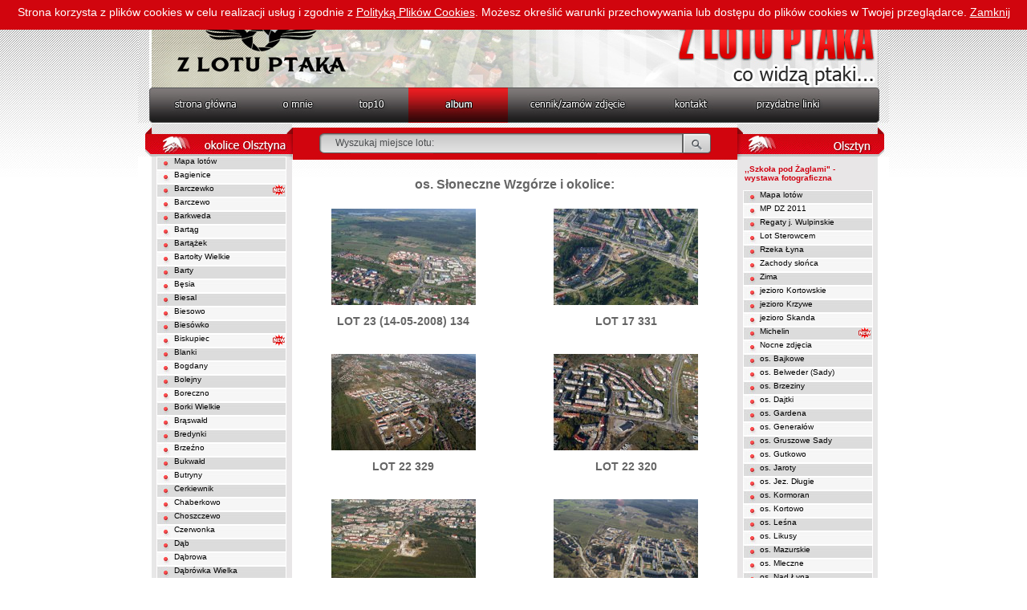

--- FILE ---
content_type: text/html
request_url: https://zlotuptaka.pl/?galeria=159&rodzaj=olsztyn
body_size: 11199
content:
<!DOCTYPE html PUBLIC "-//W3C//DTD XHTML 1.0 Transitional//EN" "https://www.w3.org/TR/xhtml1/DTD/xhtml1-transitional.dtd">
<html xmlns="https://www.w3.org/1999/xhtml">
<head>
<meta http-equiv="Content-Type" content="text/html; charset=iso-8859-2" />
<meta http-equiv="imagetoolbar" content="no" />
<base href="https://zlotuptaka.pl/" />

<title>Zdjęcia lotnicze - zdjęcia z lotu ptaka - Olsztyn</title>
<meta name="keywords" content="zdjęcia lotnicze, olsztyn, warmia i mazury, zdjęcia satelitarne, zdjęcia lotnicze olsztyna, z lotu ptaka, fotograf olsztyn" />
<meta name="description" content="
Profesjonalne zdjęcia lotnicze . Zdjęcia lotnicze na zamówienie Zdjęcia Twojego domu lub firmy z lotu ptaka. Największy portal ze zdjęciami lotniczymi Olsztyna Warmia i Mazury." />
<link href="images/styl.css" rel="stylesheet" type="text/css" />
<script
	src="scripts/funkcje_pl.js"
	type="text/javascript"></script>

<script src="clearbox/clearbox.js" type="text/javascript"></script>
<script src="js/jquery-1.5.1.min.js" type="text/javascript"></script>
<script src="js/control.js" type="text/javascript"></script>

<script type="text/javascript">
	
function start_cookie_alert(){
	var div = document.createElement('div');
    div.id = 'cookie-alert';
	div.className = 'cookie-alert';
    div.style.zIndex=2000;
    div.style.position="fixed";
    div.style.width="100%";
    div.style.height="30px";
    div.style.background="#D1050E";
    div.style.color="#fff";
    div.style.fontSize="14px";
    div.style.paddingTop="7px";
    div.style.textAlign="center";
    var html = '';
	html += 'Strona korzysta z plików cookies w celu realizacji usług i zgodnie z <a href="javascript:void(0)" style="font-size:14px;text-decoration:underline;color:#fff;" onclick="info_cookie()">Polityką Plików Cookies</a>. Możesz określić warunki przechowywania lub dostępu do plików cookies w Twojej przeglądarce.';
	html += ' <a href="javascript:void(0)" style="font-size:14px;text-decoration:underline;color:#fff;" onclick="accept_cookie()">Zamknij</a>';

if (document.body.firstChild)
      document.body.insertBefore(div, document.body.firstChild);
    else
      document.body.appendChild(div);

    div.innerHTML=html;
}

function accept_cookie(){

	document.getElementById('cookie-alert').style.display="none";
	var exdays = 5000;
	var exdate=new Date();
	exdate.setDate(exdate.getDate() + exdays);
	var c_value=escape("yes") + ((exdays==null) ? "" : "; expires="+exdate.toUTCString());
	document.cookie="cookie-accept" + "=" + c_value + ";path=/";
}

function info_cookie(){
	if(typeof window.CB_Open == 'function'){
		CB_Open('href=https://artneo.pl/addons/cookie-info.php?strona=zlotuptaka.pl,,width=500,,height=500');
	}
	else {
		window.open("https://artneo.pl/addons/cookie-info.php?strona=zlotuptaka.pl",'Polityką Plików Cookies','height=500,width=500');
	}
}
	//window.onload = start_cookie_alert;
</script>

<script type="text/javascript">

  var _gaq = _gaq || [];
  _gaq.push(['_setAccount', 'UA-36122423-3']);
  _gaq.push(['_trackPageview']);

  (function() {
    var ga = document.createElement('script'); ga.type = 'text/javascript'; ga.async = true;
    ga.src = ('https:' == document.location.protocol ? 'https://ssl' : 'https://www') + '.google-analytics.com/ga.js';
    var s = document.getElementsByTagName('script')[0]; s.parentNode.insertBefore(ga, s);
  })();

</script>


</head>
<body bgcolor="#FFFFFF" onload="start_cookie_alert();MM_preloadImages('images_pl/menu_over_02.jpg','images_pl/menu_over_03.jpg','images_pl/menu_over_04.jpg','images_pl/menu_over_05.jpg','images_pl/menu_over_06.jpg','images_pl/menu_over_07.jpg','images_pl/menu_over_08.jpg');">
	<!-- ImageReady Slices (index_pocieta.psd) -->
		

	<table id="Tabela_01" width="936" height="1101" border="0"
		cellpadding="0" cellspacing="0" align="center">
		<!--DWLayoutTable-->
		<tr>
			<td height="109" colspan="9" valign="top"><table width="100%"
					border="0" cellpadding="0" cellspacing="0">
					<!--NAGLOWEK-->
					<tr>
						<td width="936" height="109" valign="top"><img
							src="images_pl/index_01.jpg"
							width="936" border=0 height="109" alt="" usemap="#Map">
<!-- FACEBOOK WIDŻET
	<div id="widget" style="cursor: hand; cursor: pointer; background-image: url('images/facebook.png'); background-repeat: no-repeat; background-position:left; text-align:right; margin:0px; position: fixed; top:150px; right:-300px; z-index:1000; overflow:hidden; height:460px; width: 335px;">
		<div style="float:right; background-color: #faf7f7; width: 300px; height:460px; cursor: default;" onclick="">
			<div id="fb-root"></div><script src="https://connect.facebook.net/pl_PL/all.js#xfbml=1"></script><fb:like-box href="https://www.facebook.com/pages/Z-lotu-ptaka/126314604098480" width="300" show_faces="true" border_color="" stream="true" header="false"></fb:like-box>
		</div>
	</div>
 /FACEBOOK WIDŻET -->
						</td>
					</tr>
				</table>
			</td>
		</tr>
		<tr>
			<td height="44" colspan="9" valign="top"><table width="100%"
					border="0" cellpadding="0" cellspacing="0">
					<!--MENU-->
					<tr>
						<td width="149" height="44" valign="top"><a href="?id=1"
							onMouseOut="MM_swapImgRestore()"
							onMouseOver="MM_swapImage('Image19','','images_pl/menu_over_02.jpg',1)"><img
								src="images_pl/menu_02.jpg"
								name="Image19" width="149" height="44" border="0"> </a></td>
						<td width="94" valign="top"><a href="?id=2"
							onMouseOut="MM_swapImgRestore()"
							onMouseOver="MM_swapImage('Image20','','images_pl/menu_over_03.jpg',1)"><img
								src="images_pl/menu_03.jpg"
								name="Image20" width="94" height="44" border="0"> </a></td>
						<td width="94" valign="top"><a href="?id=3"
							onMouseOut="MM_swapImgRestore()"
							onMouseOver="MM_swapImage('Image21','','images_pl/menu_over_04.jpg',1)"><img
								src="images_pl/menu_04.jpg"
								name="Image21" width="94" height="44" border="0"> </a></td>
						<td width="124" valign="top"><a href="?id=9"
							onMouseOut="MM_swapImgRestore()"
							onMouseOver="MM_swapImage('Image22','','images_pl/menu_over_05.jpg',1)"><img
								src="images_pl/menu_05.jpg"
								name="Image22" width="124" height="44" border="0"> </a></td>
						<td width="184" valign="top"><a href="?id=5"
							onMouseOut="MM_swapImgRestore()"
							onMouseOver="MM_swapImage('Image23','','images_pl/menu_over_06.jpg',1)"><img
								src="images_pl/menu_06.jpg"
								name="Image23" width="184" height="44" border="0"> </a></td>
						<td width="121" valign="top"><a href="?id=6"
							onMouseOut="MM_swapImgRestore()"
							onMouseOver="MM_swapImage('Image24','','images_pl/menu_over_07.jpg',1)"><img
								src="images_pl/menu_07.jpg"
								name="Image24" width="121" height="44" border="0"> </a></td>
						<td width="170" valign="top"><a href="?id=7"
							onMouseOut="MM_swapImgRestore()"
							onMouseOver="MM_swapImage('Image25','','images_pl/menu_over_08.jpg',1)"><img
								src="images_pl/menu_08.jpg"
								name="Image25" width="170" height="44" border="0"> </a></td>
					</tr>
				</table>
			</td>
		</tr>
		<tr>
			<td height="947" colspan="9" valign="top"><table width="100%"
					border="0" cellpadding="0" cellspacing="0">
					<!--DWLayoutTable-->
					<!--TABELA GLOWNA-->
					<tr>
						<td width="192" height="100%" valign="top"><table width="100%"
								height="100%" border="0" cellpadding="0" cellspacing="0"
								class="tabela_lewa">

								<!--LEWA KOLUMNA LEWA KOLUMNA LEWA KOLUMNA LEWA KOLUMNA LEWA KOLUMNA LEWA KOLUMNA LEWA KOLUMNA LEWA KOLUMNA-->
								<tr>
									<td width="192" height="42" valign="top"><img
										src="images_pl/okolice_olsztyna.jpg"
										width="192" height="42"><br></td>
								</tr>
								<script type="text/javascript" src="overlib/overlib.js"></script>
<div
	style="position: absolute; visibility: hidden; z-index: 1000;"
	id="overDiv"></div>

<tr><td height="17" valign="top" ><table width="100%" height="100%" border="0" cellpadding="0" cellspacing="0">
<tr>
<td height="17" width="99%" valign="top" class="szary_ciemny_lewa" onMouseOver="this.className='on_lewa'; " onMouseOut="this.className='szary_ciemny_lewa';" style="color: #AA4C4C"><a href="?id=103">Mapa lotów</a></td>
<td height="17" width="1%" valign="top" ></td>
</tr></table></td></tr><tr><td height="17" valign="top" ><table width="100%" height="100%" border="0" cellpadding="0" cellspacing="0">
<tr>
<td title="Alt Bagnowen" height="17" width="99%" valign="top" class="szary_jasny_lewa" onMouseOver="this.className='on_lewa'; " onMouseOut="this.className='szary_jasny_lewa';"><a href="?galeria=245&amp;rodzaj=okolice">Bagienice</a></td>
<td height="17" width="1%" valign="top" ></td>
</tr></table></td></tr><tr><td height="17" valign="top" ><table width="100%" height="100%" border="0" cellpadding="0" cellspacing="0">
<tr>
<td title="Alt Wartenburg" height="17" width="99%" valign="top" class="szary_ciemny_lewa" onMouseOver="this.className='on_lewa'; " onMouseOut="this.className='szary_ciemny_lewa';"><a href="?galeria=1&amp;rodzaj=okolice">Barczewko</a></td>
<td height="17" width="1%" valign="top" ><div style='position:relative; z-index:100;'><div style='position:absolute; left:-23px; top:0px; z-index:100;'><img src="images/new.gif" width="15" height="15" alt=""></div></div></td>
</tr></table></td></tr><tr><td height="17" valign="top" ><table width="100%" height="100%" border="0" cellpadding="0" cellspacing="0">
<tr>
<td title="Wartenburg" height="17" width="99%" valign="top" class="szary_jasny_lewa" onMouseOver="this.className='on_lewa'; " onMouseOut="this.className='szary_jasny_lewa';"><a href="?galeria=131&amp;rodzaj=okolice">Barczewo</a></td>
<td height="17" width="1%" valign="top" ></td>
</tr></table></td></tr><tr><td height="17" valign="top" ><table width="100%" height="100%" border="0" cellpadding="0" cellspacing="0">
<tr>
<td title="Bergfriede" height="17" width="99%" valign="top" class="szary_ciemny_lewa" onMouseOver="this.className='on_lewa'; " onMouseOut="this.className='szary_ciemny_lewa';"><a href="?galeria=170&amp;rodzaj=okolice">Barkweda</a></td>
<td height="17" width="1%" valign="top" ></td>
</tr></table></td></tr><tr><td height="17" valign="top" ><table width="100%" height="100%" border="0" cellpadding="0" cellspacing="0">
<tr>
<td title="Bertung" height="17" width="99%" valign="top" class="szary_jasny_lewa" onMouseOver="this.className='on_lewa'; " onMouseOut="this.className='szary_jasny_lewa';"><a href="?galeria=2&amp;rodzaj=okolice">Bartąg</a></td>
<td height="17" width="1%" valign="top" ></td>
</tr></table></td></tr><tr><td height="17" valign="top" ><table width="100%" height="100%" border="0" cellpadding="0" cellspacing="0">
<tr>
<td title="Kl. Bertung" height="17" width="99%" valign="top" class="szary_ciemny_lewa" onMouseOver="this.className='on_lewa'; " onMouseOut="this.className='szary_ciemny_lewa';"><a href="?galeria=3&amp;rodzaj=okolice">Bartążek</a></td>
<td height="17" width="1%" valign="top" ></td>
</tr></table></td></tr><tr><td height="17" valign="top" ><table width="100%" height="100%" border="0" cellpadding="0" cellspacing="0">
<tr>
<td title="Bartelsdorf" height="17" width="99%" valign="top" class="szary_jasny_lewa" onMouseOver="this.className='on_lewa'; " onMouseOut="this.className='szary_jasny_lewa';"><a href="?galeria=219&amp;rodzaj=okolice">Bartołty Wielkie</a></td>
<td height="17" width="1%" valign="top" ></td>
</tr></table></td></tr><tr><td height="17" valign="top" ><table width="100%" height="100%" border="0" cellpadding="0" cellspacing="0">
<tr>
<td title="Barten" height="17" width="99%" valign="top" class="szary_ciemny_lewa" onMouseOver="this.className='on_lewa'; " onMouseOut="this.className='szary_ciemny_lewa';"><a href="?galeria=246&amp;rodzaj=okolice">Barty</a></td>
<td height="17" width="1%" valign="top" ></td>
</tr></table></td></tr><tr><td height="17" valign="top" ><table width="100%" height="100%" border="0" cellpadding="0" cellspacing="0">
<tr>
<td title="Bansen" height="17" width="99%" valign="top" class="szary_jasny_lewa" onMouseOver="this.className='on_lewa'; " onMouseOut="this.className='szary_jasny_lewa';"><a href="?galeria=314&amp;rodzaj=okolice">Bęsia</a></td>
<td height="17" width="1%" valign="top" ></td>
</tr></table></td></tr><tr><td height="17" valign="top" ><table width="100%" height="100%" border="0" cellpadding="0" cellspacing="0">
<tr>
<td title="Biessellen" height="17" width="99%" valign="top" class="szary_ciemny_lewa" onMouseOver="this.className='on_lewa'; " onMouseOut="this.className='szary_ciemny_lewa';"><a href="?galeria=149&amp;rodzaj=okolice">Biesal</a></td>
<td height="17" width="1%" valign="top" ></td>
</tr></table></td></tr><tr><td height="17" valign="top" ><table width="100%" height="100%" border="0" cellpadding="0" cellspacing="0">
<tr>
<td title="Gross Bössau" height="17" width="99%" valign="top" class="szary_jasny_lewa" onMouseOver="this.className='on_lewa'; " onMouseOut="this.className='szary_jasny_lewa';"><a href="?galeria=187&amp;rodzaj=okolice">Biesowo</a></td>
<td height="17" width="1%" valign="top" ></td>
</tr></table></td></tr><tr><td height="17" valign="top" ><table width="100%" height="100%" border="0" cellpadding="0" cellspacing="0">
<tr>
<td title="Klein Bössau" height="17" width="99%" valign="top" class="szary_ciemny_lewa" onMouseOver="this.className='on_lewa'; " onMouseOut="this.className='szary_ciemny_lewa';"><a href="?galeria=383&amp;rodzaj=okolice">Biesówko</a></td>
<td height="17" width="1%" valign="top" ></td>
</tr></table></td></tr><tr><td height="17" valign="top" ><table width="100%" height="100%" border="0" cellpadding="0" cellspacing="0">
<tr>
<td title="Bischofsburg" height="17" width="99%" valign="top" class="szary_jasny_lewa" onMouseOver="this.className='on_lewa'; " onMouseOut="this.className='szary_jasny_lewa';"><a href="?galeria=247&amp;rodzaj=okolice">Biskupiec</a></td>
<td height="17" width="1%" valign="top" ><div style='position:relative; z-index:100;'><div style='position:absolute; left:-23px; top:0px; z-index:100;'><img src="images/new.gif" width="15" height="15" alt=""></div></div></td>
</tr></table></td></tr><tr><td height="17" valign="top" ><table width="100%" height="100%" border="0" cellpadding="0" cellspacing="0">
<tr>
<td title="Blankensee" height="17" width="99%" valign="top" class="szary_ciemny_lewa" onMouseOver="this.className='on_lewa'; " onMouseOut="this.className='szary_ciemny_lewa';"><a href="?galeria=248&amp;rodzaj=okolice">Blanki</a></td>
<td height="17" width="1%" valign="top" ></td>
</tr></table></td></tr><tr><td height="17" valign="top" ><table width="100%" height="100%" border="0" cellpadding="0" cellspacing="0">
<tr>
<td title="Bogdainen" height="17" width="99%" valign="top" class="szary_jasny_lewa" onMouseOver="this.className='on_lewa'; " onMouseOut="this.className='szary_jasny_lewa';"><a href="?galeria=220&amp;rodzaj=okolice">Bogdany</a></td>
<td height="17" width="1%" valign="top" ></td>
</tr></table></td></tr><tr><td height="17" valign="top" ><table width="100%" height="100%" border="0" cellpadding="0" cellspacing="0">
<tr>
<td title="Bolleinen" height="17" width="99%" valign="top" class="szary_ciemny_lewa" onMouseOver="this.className='on_lewa'; " onMouseOut="this.className='szary_ciemny_lewa';"><a href="?galeria=249&amp;rodzaj=okolice">Bolejny</a></td>
<td height="17" width="1%" valign="top" ></td>
</tr></table></td></tr><tr><td height="17" valign="top" ><table width="100%" height="100%" border="0" cellpadding="0" cellspacing="0">
<tr>
<td title="Schnellwalde" height="17" width="99%" valign="top" class="szary_jasny_lewa" onMouseOver="this.className='on_lewa'; " onMouseOut="this.className='szary_jasny_lewa';"><a href="?galeria=250&amp;rodzaj=okolice">Boreczno</a></td>
<td height="17" width="1%" valign="top" ></td>
</tr></table></td></tr><tr><td height="17" valign="top" ><table width="100%" height="100%" border="0" cellpadding="0" cellspacing="0">
<tr>
<td title="Borken" height="17" width="99%" valign="top" class="szary_ciemny_lewa" onMouseOver="this.className='on_lewa'; " onMouseOut="this.className='szary_ciemny_lewa';"><a href="?galeria=367&amp;rodzaj=okolice">Borki Wielkie</a></td>
<td height="17" width="1%" valign="top" ></td>
</tr></table></td></tr><tr><td height="17" valign="top" ><table width="100%" height="100%" border="0" cellpadding="0" cellspacing="0">
<tr>
<td title="Braunswalde" height="17" width="99%" valign="top" class="szary_jasny_lewa" onMouseOver="this.className='on_lewa'; " onMouseOut="this.className='szary_jasny_lewa';"><a href="?galeria=4&amp;rodzaj=okolice">Brąswałd</a></td>
<td height="17" width="1%" valign="top" ></td>
</tr></table></td></tr><tr><td height="17" valign="top" ><table width="100%" height="100%" border="0" cellpadding="0" cellspacing="0">
<tr>
<td title="Bredinken" height="17" width="99%" valign="top" class="szary_ciemny_lewa" onMouseOver="this.className='on_lewa'; " onMouseOut="this.className='szary_ciemny_lewa';"><a href="?galeria=251&amp;rodzaj=okolice">Bredynki</a></td>
<td height="17" width="1%" valign="top" ></td>
</tr></table></td></tr><tr><td height="17" valign="top" ><table width="100%" height="100%" border="0" cellpadding="0" cellspacing="0">
<tr>
<td title="Bergling" height="17" width="99%" valign="top" class="szary_jasny_lewa" onMouseOver="this.className='on_lewa'; " onMouseOut="this.className='szary_jasny_lewa';"><a href="?galeria=165&amp;rodzaj=okolice">Brzeźno</a></td>
<td height="17" width="1%" valign="top" ></td>
</tr></table></td></tr><tr><td height="17" valign="top" ><table width="100%" height="100%" border="0" cellpadding="0" cellspacing="0">
<tr>
<td title="Buchwalde" height="17" width="99%" valign="top" class="szary_ciemny_lewa" onMouseOver="this.className='on_lewa'; " onMouseOut="this.className='szary_ciemny_lewa';"><a href="?galeria=171&amp;rodzaj=okolice">Bukwałd</a></td>
<td height="17" width="1%" valign="top" ></td>
</tr></table></td></tr><tr><td height="17" valign="top" ><table width="100%" height="100%" border="0" cellpadding="0" cellspacing="0">
<tr>
<td title="Wuttrienen" height="17" width="99%" valign="top" class="szary_jasny_lewa" onMouseOver="this.className='on_lewa'; " onMouseOut="this.className='szary_jasny_lewa';"><a href="?galeria=9&amp;rodzaj=okolice">Butryny</a></td>
<td height="17" width="1%" valign="top" ></td>
</tr></table></td></tr><tr><td height="17" valign="top" ><table width="100%" height="100%" border="0" cellpadding="0" cellspacing="0">
<tr>
<td title="Münsterberg" height="17" width="99%" valign="top" class="szary_ciemny_lewa" onMouseOver="this.className='on_lewa'; " onMouseOut="this.className='szary_ciemny_lewa';"><a href="?galeria=172&amp;rodzaj=okolice">Cerkiewnik</a></td>
<td height="17" width="1%" valign="top" ></td>
</tr></table></td></tr><tr><td height="17" valign="top" ><table width="100%" height="100%" border="0" cellpadding="0" cellspacing="0">
<tr>
<td title="O Neu Wuttrienen" height="17" width="99%" valign="top" class="szary_jasny_lewa" onMouseOver="this.className='on_lewa'; " onMouseOut="this.className='szary_jasny_lewa';"><a href="?galeria=252&amp;rodzaj=okolice">Chaberkowo</a></td>
<td height="17" width="1%" valign="top" ></td>
</tr></table></td></tr><tr><td height="17" valign="top" ><table width="100%" height="100%" border="0" cellpadding="0" cellspacing="0">
<tr>
<td title="Choszewen" height="17" width="99%" valign="top" class="szary_ciemny_lewa" onMouseOver="this.className='on_lewa'; " onMouseOut="this.className='szary_ciemny_lewa';"><a href="?galeria=253&amp;rodzaj=okolice">Choszczewo</a></td>
<td height="17" width="1%" valign="top" ></td>
</tr></table></td></tr><tr><td height="17" valign="top" ><table width="100%" height="100%" border="0" cellpadding="0" cellspacing="0">
<tr>
<td title="Rothfliess" height="17" width="99%" valign="top" class="szary_jasny_lewa" onMouseOver="this.className='on_lewa'; " onMouseOut="this.className='szary_jasny_lewa';"><a href="?galeria=188&amp;rodzaj=okolice">Czerwonka</a></td>
<td height="17" width="1%" valign="top" ></td>
</tr></table></td></tr><tr><td height="17" valign="top" ><table width="100%" height="100%" border="0" cellpadding="0" cellspacing="0">
<tr>
<td title="Dembenhofen" height="17" width="99%" valign="top" class="szary_ciemny_lewa" onMouseOver="this.className='on_lewa'; " onMouseOut="this.className='szary_ciemny_lewa';"><a href="?galeria=5&amp;rodzaj=okolice">Dąb</a></td>
<td height="17" width="1%" valign="top" ></td>
</tr></table></td></tr><tr><td height="17" valign="top" ><table width="100%" height="100%" border="0" cellpadding="0" cellspacing="0">
<tr>
<td title="Damerau" height="17" width="99%" valign="top" class="szary_jasny_lewa" onMouseOver="this.className='on_lewa'; " onMouseOut="this.className='szary_jasny_lewa';"><a href="?galeria=329&amp;rodzaj=okolice">Dąbrowa</a></td>
<td height="17" width="1%" valign="top" ></td>
</tr></table></td></tr><tr><td height="17" valign="top" ><table width="100%" height="100%" border="0" cellpadding="0" cellspacing="0">
<tr>
<td title="Dąbrówka Wielka" height="17" width="99%" valign="top" class="szary_ciemny_lewa" onMouseOver="this.className='on_lewa'; " onMouseOut="this.className='szary_ciemny_lewa';"><a href="?galeria=200&amp;rodzaj=okolice">Dąbrówka Wielka</a></td>
<td height="17" width="1%" valign="top" ></td>
</tr></table></td></tr><tr><td height="17" valign="top" ><table width="100%" height="100%" border="0" cellpadding="0" cellspacing="0">
<tr>
<td title="Gilgenburg" height="17" width="99%" valign="top" class="szary_jasny_lewa" onMouseOver="this.className='on_lewa'; " onMouseOut="this.className='szary_jasny_lewa';"><a href="?galeria=6&amp;rodzaj=okolice">Dąbrówno</a></td>
<td height="17" width="1%" valign="top" ></td>
</tr></table></td></tr><tr><td height="17" valign="top" ><table width="100%" height="100%" border="0" cellpadding="0" cellspacing="0">
<tr>
<td title="Langendorf" height="17" width="99%" valign="top" class="szary_ciemny_lewa" onMouseOver="this.className='on_lewa'; " onMouseOut="this.className='szary_ciemny_lewa';"><a href="?galeria=254&amp;rodzaj=okolice">Dłużec</a></td>
<td height="17" width="1%" valign="top" ></td>
</tr></table></td></tr><tr><td height="17" valign="top" ><table width="100%" height="100%" border="0" cellpadding="0" cellspacing="0">
<tr>
<td title="Dlusken" height="17" width="99%" valign="top" class="szary_jasny_lewa" onMouseOver="this.className='on_lewa'; " onMouseOut="this.className='szary_jasny_lewa';"><a href="?galeria=236&amp;rodzaj=okolice">Dłużki</a></td>
<td height="17" width="1%" valign="top" ><div style='position:relative; z-index:100;'><div style='position:absolute; left:-23px; top:0px; z-index:100;'><img src="images/new.gif" width="15" height="15" alt=""></div></div></td>
</tr></table></td></tr><tr><td height="17" valign="top" ><table width="100%" height="100%" border="0" cellpadding="0" cellspacing="0">
<tr>
<td title="Guttstadt" height="17" width="99%" valign="top" class="szary_ciemny_lewa" onMouseOver="this.className='on_lewa'; " onMouseOut="this.className='szary_ciemny_lewa';"><a href="?galeria=201&amp;rodzaj=okolice">Dobre Miasto</a></td>
<td height="17" width="1%" valign="top" ></td>
</tr></table></td></tr><tr><td height="17" valign="top" ><table width="100%" height="100%" border="0" cellpadding="0" cellspacing="0">
<tr>
<td title="Alt Bestendorf" height="17" width="99%" valign="top" class="szary_jasny_lewa" onMouseOver="this.className='on_lewa'; " onMouseOut="this.className='szary_jasny_lewa';"><a href="?galeria=255&amp;rodzaj=okolice">Dobrocin</a></td>
<td height="17" width="1%" valign="top" ></td>
</tr></table></td></tr><tr><td height="17" valign="top" ><table width="100%" height="100%" border="0" cellpadding="0" cellspacing="0">
<tr>
<td title="Darethen" height="17" width="99%" valign="top" class="szary_ciemny_lewa" onMouseOver="this.className='on_lewa'; " onMouseOut="this.className='szary_ciemny_lewa';"><a href="?galeria=7&amp;rodzaj=okolice">Dorotowo</a></td>
<td height="17" width="1%" valign="top" ></td>
</tr></table></td></tr><tr><td height="17" valign="top" ><table width="100%" height="100%" border="0" cellpadding="0" cellspacing="0">
<tr>
<td title="Drenken" height="17" width="99%" valign="top" class="szary_jasny_lewa" onMouseOver="this.className='on_lewa'; " onMouseOut="this.className='szary_jasny_lewa';"><a href="?galeria=256&amp;rodzaj=okolice">Drynki</a></td>
<td height="17" width="1%" valign="top" ></td>
</tr></table></td></tr><tr><td height="17" valign="top" ><table width="100%" height="100%" border="0" cellpadding="0" cellspacing="0">
<tr>
<td title="Bienau" height="17" width="99%" valign="top" class="szary_ciemny_lewa" onMouseOver="this.className='on_lewa'; " onMouseOut="this.className='szary_ciemny_lewa';"><a href="?galeria=257&amp;rodzaj=okolice">Dynowo</a></td>
<td height="17" width="1%" valign="top" ></td>
</tr></table></td></tr><tr><td height="17" valign="top" ><table width="100%" height="100%" border="0" cellpadding="0" cellspacing="0">
<tr>
<td title="Diwitten" height="17" width="99%" valign="top" class="szary_jasny_lewa" onMouseOver="this.className='on_lewa'; " onMouseOut="this.className='szary_jasny_lewa';"><a href="?galeria=8&amp;rodzaj=okolice">Dywity</a></td>
<td height="17" width="1%" valign="top" ></td>
</tr></table></td></tr><tr><td height="17" valign="top" ><table width="100%" height="100%" border="0" cellpadding="0" cellspacing="0">
<tr>
<td title="Soldau" height="17" width="99%" valign="top" class="szary_ciemny_lewa" onMouseOver="this.className='on_lewa'; " onMouseOut="this.className='szary_ciemny_lewa';"><a href="?galeria=258&amp;rodzaj=okolice">Działdowo</a></td>
<td height="17" width="1%" valign="top" ></td>
</tr></table></td></tr><tr><td height="17" valign="top" ><table width="100%" height="100%" border="0" cellpadding="0" cellspacing="0">
<tr>
<td title="Mensguth" height="17" width="99%" valign="top" class="szary_jasny_lewa" onMouseOver="this.className='on_lewa'; " onMouseOut="this.className='szary_jasny_lewa';"><a href="?galeria=330&amp;rodzaj=okolice">Dźwierzuty</a></td>
<td height="17" width="1%" valign="top" ></td>
</tr></table></td></tr><tr><td height="17" valign="top" ><table width="100%" height="100%" border="0" cellpadding="0" cellspacing="0">
<tr>
<td title="Elbing" height="17" width="99%" valign="top" class="szary_ciemny_lewa" onMouseOver="this.className='on_lewa'; " onMouseOut="this.className='szary_ciemny_lewa';"><a href="?galeria=391&amp;rodzaj=okolice">Elbląg</a></td>
<td height="17" width="1%" valign="top" ><div style='position:relative; z-index:100;'><div style='position:absolute; left:-23px; top:0px; z-index:100;'><img src="images/new.gif" width="15" height="15" alt=""></div></div></td>
</tr></table></td></tr><tr><td height="17" valign="top" ><table width="100%" height="100%" border="0" cellpadding="0" cellspacing="0">
<tr>
<td title="Franciszkowo" height="17" width="99%" valign="top" class="szary_jasny_lewa" onMouseOver="this.className='on_lewa'; " onMouseOut="this.className='szary_jasny_lewa';"><a href="?galeria=344&amp;rodzaj=okolice">Franciszkowo</a></td>
<td height="17" width="1%" valign="top" ><div style='position:relative; z-index:100;'><div style='position:absolute; left:-23px; top:0px; z-index:100;'><img src="images/new.gif" width="15" height="15" alt=""></div></div></td>
</tr></table></td></tr><tr><td height="17" valign="top" ><table width="100%" height="100%" border="0" cellpadding="0" cellspacing="0">
<tr>
<td title="Frankenau" height="17" width="99%" valign="top" class="szary_ciemny_lewa" onMouseOver="this.className='on_lewa'; " onMouseOut="this.className='szary_ciemny_lewa';"><a href="?galeria=392&amp;rodzaj=okolice">Franknowo</a></td>
<td height="17" width="1%" valign="top" ><div style='position:relative; z-index:100;'><div style='position:absolute; left:-23px; top:0px; z-index:100;'><img src="images/new.gif" width="15" height="15" alt=""></div></div></td>
</tr></table></td></tr><tr><td height="17" valign="top" ><table width="100%" height="100%" border="0" cellpadding="0" cellspacing="0">
<tr>
<td title="Fleming" height="17" width="99%" valign="top" class="szary_jasny_lewa" onMouseOver="this.className='on_lewa'; " onMouseOut="this.className='szary_jasny_lewa';"><a href="?galeria=259&amp;rodzaj=okolice">Frączki</a></td>
<td height="17" width="1%" valign="top" ></td>
</tr></table></td></tr><tr><td height="17" valign="top" ><table width="100%" height="100%" border="0" cellpadding="0" cellspacing="0">
<tr>
<td title="Jadden" height="17" width="99%" valign="top" class="szary_ciemny_lewa" onMouseOver="this.className='on_lewa'; " onMouseOut="this.className='szary_ciemny_lewa';"><a href="?galeria=10&amp;rodzaj=okolice">Gady</a></td>
<td height="17" width="1%" valign="top" ></td>
</tr></table></td></tr><tr><td height="17" valign="top" ><table width="100%" height="100%" border="0" cellpadding="0" cellspacing="0">
<tr>
<td title="Ganthen" height="17" width="99%" valign="top" class="szary_jasny_lewa" onMouseOver="this.className='on_lewa'; " onMouseOut="this.className='szary_jasny_lewa';"><a href="?galeria=260&amp;rodzaj=okolice">Gant</a></td>
<td height="17" width="1%" valign="top" ></td>
</tr></table></td></tr><tr><td height="17" valign="top" ><table width="100%" height="100%" border="0" cellpadding="0" cellspacing="0">
<tr>
<td title="Gardienen" height="17" width="99%" valign="top" class="szary_ciemny_lewa" onMouseOver="this.className='on_lewa'; " onMouseOut="this.className='szary_ciemny_lewa';"><a href="?galeria=166&amp;rodzaj=okolice">Gardyny</a></td>
<td height="17" width="1%" valign="top" ></td>
</tr></table></td></tr><tr><td height="17" valign="top" ><table width="100%" height="100%" border="0" cellpadding="0" cellspacing="0">
<tr>
<td title="Garschen" height="17" width="99%" valign="top" class="szary_jasny_lewa" onMouseOver="this.className='on_lewa'; " onMouseOut="this.className='szary_jasny_lewa';"><a href="?galeria=173&amp;rodzaj=okolice">Garzewko</a></td>
<td height="17" width="1%" valign="top" ></td>
</tr></table></td></tr><tr><td height="17" valign="top" ><table width="100%" height="100%" border="0" cellpadding="0" cellspacing="0">
<tr>
<td title="Gonschorowen" height="17" width="99%" valign="top" class="szary_ciemny_lewa" onMouseOver="this.className='on_lewa'; " onMouseOut="this.className='szary_ciemny_lewa';"><a href="?galeria=331&amp;rodzaj=okolice">Gąsiorowo</a></td>
<td height="17" width="1%" valign="top" ></td>
</tr></table></td></tr><tr><td height="17" valign="top" ><table width="100%" height="100%" border="0" cellpadding="0" cellspacing="0">
<tr>
<td title="Giedaithen" height="17" width="99%" valign="top" class="szary_jasny_lewa" onMouseOver="this.className='on_lewa'; " onMouseOut="this.className='szary_jasny_lewa';"><a href="?galeria=11&amp;rodzaj=okolice">Giedajty</a></td>
<td height="17" width="1%" valign="top" ></td>
</tr></table></td></tr><tr><td height="17" valign="top" ><table width="100%" height="100%" border="0" cellpadding="0" cellspacing="0">
<tr>
<td title="Geierswalde" height="17" width="99%" valign="top" class="szary_ciemny_lewa" onMouseOver="this.className='on_lewa'; " onMouseOut="this.className='szary_ciemny_lewa';"><a href="?galeria=235&amp;rodzaj=okolice">Gierzwałd</a></td>
<td height="17" width="1%" valign="top" ></td>
</tr></table></td></tr><tr><td height="17" valign="top" ><table width="100%" height="100%" border="0" cellpadding="0" cellspacing="0">
<tr>
<td title="Dietrichswalde" height="17" width="99%" valign="top" class="szary_jasny_lewa" onMouseOver="this.className='on_lewa'; " onMouseOut="this.className='szary_jasny_lewa';"><a href="?galeria=12&amp;rodzaj=okolice">Gietrzwałd</a></td>
<td height="17" width="1%" valign="top" ></td>
</tr></table></td></tr><tr><td height="17" valign="top" ><table width="100%" height="100%" border="0" cellpadding="0" cellspacing="0">
<tr>
<td title="Gillau" height="17" width="99%" valign="top" class="szary_ciemny_lewa" onMouseOver="this.className='on_lewa'; " onMouseOut="this.className='szary_ciemny_lewa';"><a href="?galeria=221&amp;rodzaj=okolice">Giławy</a></td>
<td height="17" width="1%" valign="top" ></td>
</tr></table></td></tr><tr><td height="17" valign="top" ><table width="100%" height="100%" border="0" cellpadding="0" cellspacing="0">
<tr>
<td title="Lötzen" height="17" width="99%" valign="top" class="szary_jasny_lewa" onMouseOver="this.className='on_lewa'; " onMouseOut="this.className='szary_jasny_lewa';"><a href="?galeria=368&amp;rodzaj=okolice">Giżycko</a></td>
<td height="17" width="1%" valign="top" ></td>
</tr></table></td></tr><tr><td height="17" valign="top" ><table width="100%" height="100%" border="0" cellpadding="0" cellspacing="0">
<tr>
<td title="Glottau" height="17" width="99%" valign="top" class="szary_ciemny_lewa" onMouseOver="this.className='on_lewa'; " onMouseOut="this.className='szary_ciemny_lewa';"><a href="?galeria=315&amp;rodzaj=okolice">Glotowo</a></td>
<td height="17" width="1%" valign="top" ></td>
</tr></table></td></tr><tr><td height="17" valign="top" ><table width="100%" height="100%" border="0" cellpadding="0" cellspacing="0">
<tr>
<td title="Gröben" height="17" width="99%" valign="top" class="szary_jasny_lewa" onMouseOver="this.className='on_lewa'; " onMouseOut="this.className='szary_jasny_lewa';"><a href="?galeria=13&amp;rodzaj=okolice">Grabin</a></td>
<td height="17" width="1%" valign="top" ></td>
</tr></table></td></tr><tr><td height="17" valign="top" ><table width="100%" height="100%" border="0" cellpadding="0" cellspacing="0">
<tr>
<td title="Grabenhof" height="17" width="99%" valign="top" class="szary_ciemny_lewa" onMouseOver="this.className='on_lewa'; " onMouseOut="this.className='szary_ciemny_lewa';"><a href="?galeria=379&amp;rodzaj=okolice">Grabowo</a></td>
<td height="17" width="1%" valign="top" ></td>
</tr></table></td></tr><tr><td height="17" valign="top" ><table width="100%" height="100%" border="0" cellpadding="0" cellspacing="0">
<tr>
<td title="Grodziczno" height="17" width="99%" valign="top" class="szary_jasny_lewa" onMouseOver="this.className='on_lewa'; " onMouseOut="this.className='szary_jasny_lewa';"><a href="?galeria=345&amp;rodzaj=okolice">Grodziczno</a></td>
<td height="17" width="1%" valign="top" ></td>
</tr></table></td></tr><tr><td height="17" valign="top" ><table width="100%" height="100%" border="0" cellpadding="0" cellspacing="0">
<tr>
<td title="Grammen" height="17" width="99%" valign="top" class="szary_ciemny_lewa" onMouseOver="this.className='on_lewa'; " onMouseOut="this.className='szary_ciemny_lewa';"><a href="?galeria=261&amp;rodzaj=okolice">Grom</a></td>
<td height="17" width="1%" valign="top" ></td>
</tr></table></td></tr><tr><td height="17" valign="top" ><table width="100%" height="100%" border="0" cellpadding="0" cellspacing="0">
<tr>
<td title="Gronitten" height="17" width="99%" valign="top" class="szary_jasny_lewa" onMouseOver="this.className='on_lewa'; " onMouseOut="this.className='szary_jasny_lewa';"><a href="?galeria=14&amp;rodzaj=okolice">Gronity</a></td>
<td height="17" width="1%" valign="top" ></td>
</tr></table></td></tr><tr><td height="17" valign="top" ><table width="100%" height="100%" border="0" cellpadding="0" cellspacing="0">
<tr>
<td title="Graskau" height="17" width="99%" valign="top" class="szary_ciemny_lewa" onMouseOver="this.className='on_lewa'; " onMouseOut="this.className='szary_ciemny_lewa';"><a href="?galeria=222&amp;rodzaj=okolice">Groszkowo</a></td>
<td height="17" width="1%" valign="top" ></td>
</tr></table></td></tr><tr><td height="17" valign="top" ><table width="100%" height="100%" border="0" cellpadding="0" cellspacing="0">
<tr>
<td title="Grünfelde" height="17" width="99%" valign="top" class="szary_jasny_lewa" onMouseOver="this.className='on_lewa'; " onMouseOut="this.className='szary_jasny_lewa';"><a href="?galeria=234&amp;rodzaj=okolice">Grunwald</a></td>
<td height="17" width="1%" valign="top" ></td>
</tr></table></td></tr><tr><td height="17" valign="top" ><table width="100%" height="100%" border="0" cellpadding="0" cellspacing="0">
<tr>
<td title="Grieslienen" height="17" width="99%" valign="top" class="szary_ciemny_lewa" onMouseOver="this.className='on_lewa'; " onMouseOut="this.className='szary_ciemny_lewa';"><a href="?galeria=15&amp;rodzaj=okolice">Gryźliny</a></td>
<td height="17" width="1%" valign="top" ></td>
</tr></table></td></tr><tr><td height="17" valign="top" ><table width="100%" height="100%" border="0" cellpadding="0" cellspacing="0">
<tr>
<td title=" Kukukuswalde" height="17" width="99%" valign="top" class="szary_jasny_lewa" onMouseOver="this.className='on_lewa'; " onMouseOut="this.className='szary_jasny_lewa';"><a href="?galeria=332&amp;rodzaj=okolice">Grzegrzółki</a></td>
<td height="17" width="1%" valign="top" ></td>
</tr></table></td></tr><tr><td height="17" valign="top" ><table width="100%" height="100%" border="0" cellpadding="0" cellspacing="0">
<tr>
<td title="Thurnitzmühle" height="17" width="99%" valign="top" class="szary_ciemny_lewa" onMouseOver="this.className='on_lewa'; " onMouseOut="this.className='szary_ciemny_lewa';"><a href="?galeria=16&amp;rodzaj=okolice">Guzowy Młyn</a></td>
<td height="17" width="1%" valign="top" ></td>
</tr></table></td></tr><tr><td height="17" valign="top" ><table width="100%" height="100%" border="0" cellpadding="0" cellspacing="0">
<tr>
<td title="Gusenofen" height="17" width="99%" valign="top" class="szary_jasny_lewa" onMouseOver="this.className='on_lewa'; " onMouseOut="this.className='szary_jasny_lewa';"><a href="?galeria=17&amp;rodzaj=okolice">Guzowy Piec</a></td>
<td height="17" width="1%" valign="top" ></td>
</tr></table></td></tr><tr><td height="17" valign="top" ><table width="100%" height="100%" border="0" cellpadding="0" cellspacing="0">
<tr>
<td title="Haarschen" height="17" width="99%" valign="top" class="szary_ciemny_lewa" onMouseOver="this.className='on_lewa'; " onMouseOut="this.className='szary_ciemny_lewa';"><a href="?galeria=374&amp;rodzaj=okolice">Harsz</a></td>
<td height="17" width="1%" valign="top" ></td>
</tr></table></td></tr><tr><td height="17" valign="top" ><table width="100%" height="100%" border="0" cellpadding="0" cellspacing="0">
<tr>
<td title="Heinrikau" height="17" width="99%" valign="top" class="szary_jasny_lewa" onMouseOver="this.className='on_lewa'; " onMouseOut="this.className='szary_jasny_lewa';"><a href="?galeria=262&amp;rodzaj=okolice">Henrykowo</a></td>
<td height="17" width="1%" valign="top" ></td>
</tr></table></td></tr><tr><td height="17" valign="top" ><table width="100%" height="100%" border="0" cellpadding="0" cellspacing="0">
<tr>
<td title="Hirschberg" height="17" width="99%" valign="top" class="szary_ciemny_lewa" onMouseOver="this.className='on_lewa'; " onMouseOut="this.className='szary_ciemny_lewa';"><a href="?galeria=233&amp;rodzaj=okolice">Idzbark</a></td>
<td height="17" width="1%" valign="top" ></td>
</tr></table></td></tr><tr><td height="17" valign="top" ><table width="100%" height="100%" border="0" cellpadding="0" cellspacing="0">
<tr>
<td title="Deutsch Eilau" height="17" width="99%" valign="top" class="szary_jasny_lewa" onMouseOver="this.className='on_lewa'; " onMouseOut="this.className='szary_jasny_lewa';"><a href="?galeria=346&amp;rodzaj=okolice">Iława</a></td>
<td height="17" width="1%" valign="top" ></td>
</tr></table></td></tr><tr><td height="17" valign="top" ><table width="100%" height="100%" border="0" cellpadding="0" cellspacing="0">
<tr>
<td title="Jabłonka" height="17" width="99%" valign="top" class="szary_ciemny_lewa" onMouseOver="this.className='on_lewa'; " onMouseOut="this.className='szary_ciemny_lewa';"><a href="?galeria=347&amp;rodzaj=okolice">Jabłonka</a></td>
<td height="17" width="1%" valign="top" ></td>
</tr></table></td></tr><tr><td height="17" valign="top" ><table width="100%" height="100%" border="0" cellpadding="0" cellspacing="0">
<tr>
<td title="Gedwangen" height="17" width="99%" valign="top" class="szary_jasny_lewa" onMouseOver="this.className='on_lewa'; " onMouseOut="this.className='szary_jasny_lewa';"><a href="?galeria=18&amp;rodzaj=okolice">Jedwabno</a></td>
<td height="17" width="1%" valign="top" ></td>
</tr></table></td></tr><tr><td height="17" valign="top" ><table width="100%" height="100%" border="0" cellpadding="0" cellspacing="0">
<tr>
<td title="Hirschberg" height="17" width="99%" valign="top" class="szary_ciemny_lewa" onMouseOver="this.className='on_lewa'; " onMouseOut="this.className='szary_ciemny_lewa';"><a href="?galeria=263&amp;rodzaj=okolice">Jedzbark</a></td>
<td height="17" width="1%" valign="top" ></td>
</tr></table></td></tr><tr><td height="17" valign="top" ><table width="100%" height="100%" border="0" cellpadding="0" cellspacing="0">
<tr>
<td title="Allmoyne" height="17" width="99%" valign="top" class="szary_jasny_lewa" onMouseOver="this.className='on_lewa'; " onMouseOut="this.className='szary_jasny_lewa';"><a href="?galeria=264&amp;rodzaj=okolice">Jełmuń</a></td>
<td height="17" width="1%" valign="top" ></td>
</tr></table></td></tr><tr><td height="17" valign="top" ><table width="100%" height="100%" border="0" cellpadding="0" cellspacing="0">
<tr>
<td title="Klein Jerutten" height="17" width="99%" valign="top" class="szary_ciemny_lewa" onMouseOver="this.className='on_lewa'; " onMouseOut="this.className='szary_ciemny_lewa';"><a href="?galeria=265&amp;rodzaj=okolice">Jerutki</a></td>
<td height="17" width="1%" valign="top" ></td>
</tr></table></td></tr><tr><td height="17" valign="top" ><table width="100%" height="100%" border="0" cellpadding="0" cellspacing="0">
<tr>
<td title="Seeburg" height="17" width="99%" valign="top" class="szary_jasny_lewa" onMouseOver="this.className='on_lewa'; " onMouseOut="this.className='szary_jasny_lewa';"><a href="?galeria=190&amp;rodzaj=okolice">Jeziorany</a></td>
<td height="17" width="1%" valign="top" ><div style='position:relative; z-index:100;'><div style='position:absolute; left:-23px; top:0px; z-index:100;'><img src="images/new.gif" width="15" height="15" alt=""></div></div></td>
</tr></table></td></tr><tr><td height="17" valign="top" ><table width="100%" height="100%" border="0" cellpadding="0" cellspacing="0">
<tr>
<td title="Daddai See" height="17" width="99%" valign="top" class="szary_ciemny_lewa" onMouseOver="this.className='on_lewa'; " onMouseOut="this.className='szary_ciemny_lewa';"><a href="?galeria=189&amp;rodzaj=okolice">jezioro Dadaj</a></td>
<td height="17" width="1%" valign="top" ></td>
</tr></table></td></tr><tr><td height="17" valign="top" ><table width="100%" height="100%" border="0" cellpadding="0" cellspacing="0">
<tr>
<td title="Jęcznik" height="17" width="99%" valign="top" class="szary_jasny_lewa" onMouseOver="this.className='on_lewa'; " onMouseOut="this.className='szary_jasny_lewa';"><a href="?galeria=266&amp;rodzaj=okolice">Jęcznik</a></td>
<td height="17" width="1%" valign="top" ></td>
</tr></table></td></tr><tr><td height="17" valign="top" ><table width="100%" height="100%" border="0" cellpadding="0" cellspacing="0">
<tr>
<td title="Jonkendorf" height="17" width="99%" valign="top" class="szary_ciemny_lewa" onMouseOver="this.className='on_lewa'; " onMouseOut="this.className='szary_ciemny_lewa';"><a href="?galeria=19&amp;rodzaj=okolice">Jonkowo</a></td>
<td height="17" width="1%" valign="top" ></td>
</tr></table></td></tr><tr><td height="17" valign="top" ><table width="100%" height="100%" border="0" cellpadding="0" cellspacing="0">
<tr>
<td title="Georgenthal" height="17" width="99%" valign="top" class="szary_jasny_lewa" onMouseOver="this.className='on_lewa'; " onMouseOut="this.className='szary_jasny_lewa';"><a href="?galeria=267&amp;rodzaj=okolice">Jurki</a></td>
<td height="17" width="1%" valign="top" ></td>
</tr></table></td></tr><tr><td height="17" valign="top" ><table width="100%" height="100%" border="0" cellpadding="0" cellspacing="0">
<tr>
<td title="Unter Kapkeim" height="17" width="99%" valign="top" class="szary_ciemny_lewa" onMouseOver="this.className='on_lewa'; " onMouseOut="this.className='szary_ciemny_lewa';"><a href="?galeria=202&amp;rodzaj=okolice">Kabikiejmy Dolne</a></td>
<td height="17" width="1%" valign="top" ></td>
</tr></table></td></tr><tr><td height="17" valign="top" ><table width="100%" height="100%" border="0" cellpadding="0" cellspacing="0">
<tr>
<td title="Kalborn" height="17" width="99%" valign="top" class="szary_jasny_lewa" onMouseOver="this.className='on_lewa'; " onMouseOut="this.className='szary_jasny_lewa';"><a href="?galeria=132&amp;rodzaj=okolice">Kaborno</a></td>
<td height="17" width="1%" valign="top" ></td>
</tr></table></td></tr><tr><td height="17" valign="top" ><table width="100%" height="100%" border="0" cellpadding="0" cellspacing="0">
<tr>
<td title="Kainen" height="17" width="99%" valign="top" class="szary_ciemny_lewa" onMouseOver="this.className='on_lewa'; " onMouseOut="this.className='szary_ciemny_lewa';"><a href="?galeria=203&amp;rodzaj=okolice">Kajny</a></td>
<td height="17" width="1%" valign="top" ></td>
</tr></table></td></tr><tr><td height="17" valign="top" ><table width="100%" height="100%" border="0" cellpadding="0" cellspacing="0">
<tr>
<td title="Kehlen" height="17" width="99%" valign="top" class="szary_jasny_lewa" onMouseOver="this.className='on_lewa'; " onMouseOut="this.className='szary_jasny_lewa';"><a href="?galeria=375&amp;rodzaj=okolice">Kal</a></td>
<td height="17" width="1%" valign="top" ></td>
</tr></table></td></tr><tr><td height="17" valign="top" ><table width="100%" height="100%" border="0" cellpadding="0" cellspacing="0">
<tr>
<td title="Kunkendorf" height="17" width="99%" valign="top" class="szary_ciemny_lewa" onMouseOver="this.className='on_lewa'; " onMouseOut="this.className='szary_ciemny_lewa';"><a href="?galeria=393&amp;rodzaj=okolice">Kalis</a></td>
<td height="17" width="1%" valign="top" ><div style='position:relative; z-index:100;'><div style='position:absolute; left:-23px; top:0px; z-index:100;'><img src="images/new.gif" width="15" height="15" alt=""></div></div></td>
</tr></table></td></tr><tr><td height="17" valign="top" ><table width="100%" height="100%" border="0" cellpadding="0" cellspacing="0">
<tr>
<td title="Kamień Maly" height="17" width="99%" valign="top" class="szary_jasny_lewa" onMouseOver="this.className='on_lewa'; " onMouseOut="this.className='szary_jasny_lewa';"><a href="?galeria=394&amp;rodzaj=okolice">Kamień Maly</a></td>
<td height="17" width="1%" valign="top" ><div style='position:relative; z-index:100;'><div style='position:absolute; left:-23px; top:0px; z-index:100;'><img src="images/new.gif" width="15" height="15" alt=""></div></div></td>
</tr></table></td></tr><tr><td height="17" valign="top" ><table width="100%" height="100%" border="0" cellpadding="0" cellspacing="0">
<tr>
<td title="Kaplitainen" height="17" width="99%" valign="top" class="szary_ciemny_lewa" onMouseOver="this.className='on_lewa'; " onMouseOut="this.className='szary_ciemny_lewa';"><a href="?galeria=20&amp;rodzaj=okolice">Kaplityny</a></td>
<td height="17" width="1%" valign="top" ></td>
</tr></table></td></tr><tr><td height="17" valign="top" ><table width="100%" height="100%" border="0" cellpadding="0" cellspacing="0">
<tr>
<td title="Karwik" height="17" width="99%" valign="top" class="szary_jasny_lewa" onMouseOver="this.className='on_lewa'; " onMouseOut="this.className='szary_jasny_lewa';"><a href="?galeria=395&amp;rodzaj=okolice">Karwik</a></td>
<td height="17" width="1%" valign="top" ><div style='position:relative; z-index:100;'><div style='position:absolute; left:-23px; top:0px; z-index:100;'><img src="images/new.gif" width="15" height="15" alt=""></div></div></td>
</tr></table></td></tr><tr><td height="17" valign="top" ><table width="100%" height="100%" border="0" cellpadding="0" cellspacing="0">
<tr>
<td title="Kompitten" height="17" width="99%" valign="top" class="szary_ciemny_lewa" onMouseOver="this.className='on_lewa'; " onMouseOut="this.className='szary_ciemny_lewa';"><a href="?galeria=180&amp;rodzaj=okolice">Kąpity</a></td>
<td height="17" width="1%" valign="top" ></td>
</tr></table></td></tr><tr><td height="17" valign="top" ><table width="100%" height="100%" border="0" cellpadding="0" cellspacing="0">
<tr>
<td title="Tafelbude" height="17" width="99%" valign="top" class="szary_jasny_lewa" onMouseOver="this.className='on_lewa'; " onMouseOut="this.className='szary_jasny_lewa';"><a href="?galeria=348&amp;rodzaj=okolice">Kątno</a></td>
<td height="17" width="1%" valign="top" ><div style='position:relative; z-index:100;'><div style='position:absolute; left:-23px; top:0px; z-index:100;'><img src="images/new.gif" width="15" height="15" alt=""></div></div></td>
</tr></table></td></tr><tr><td height="17" valign="top" ><table width="100%" height="100%" border="0" cellpadding="0" cellspacing="0">
<tr>
<td title="Kirschbaum" height="17" width="99%" valign="top" class="szary_ciemny_lewa" onMouseOver="this.className='on_lewa'; " onMouseOut="this.className='szary_ciemny_lewa';"><a href="?galeria=223&amp;rodzaj=okolice">Kierzbuń</a></td>
<td height="17" width="1%" valign="top" ></td>
</tr></table></td></tr><tr><td height="17" valign="top" ><table width="100%" height="100%" border="0" cellpadding="0" cellspacing="0">
<tr>
<td title="Kirschlainen" height="17" width="99%" valign="top" class="szary_jasny_lewa" onMouseOver="this.className='on_lewa'; " onMouseOut="this.className='szary_jasny_lewa';"><a href="?galeria=370&amp;rodzaj=okolice">Kierzliny</a></td>
<td height="17" width="1%" valign="top" ></td>
</tr></table></td></tr><tr><td height="17" valign="top" ><table width="100%" height="100%" border="0" cellpadding="0" cellspacing="0">
<tr>
<td title="Köslienen" height="17" width="99%" valign="top" class="szary_ciemny_lewa" onMouseOver="this.className='on_lewa'; " onMouseOut="this.className='szary_ciemny_lewa';"><a href="?galeria=21&amp;rodzaj=okolice">Kieźliny</a></td>
<td height="17" width="1%" valign="top" ><div style='position:relative; z-index:100;'><div style='position:absolute; left:-23px; top:0px; z-index:100;'><img src="images/new.gif" width="15" height="15" alt=""></div></div></td>
</tr></table></td></tr><tr><td height="17" valign="top" ><table width="100%" height="100%" border="0" cellpadding="0" cellspacing="0">
<tr>
<td title="Kekitten" height="17" width="99%" valign="top" class="szary_jasny_lewa" onMouseOver="this.className='on_lewa'; " onMouseOut="this.className='szary_jasny_lewa';"><a href="?galeria=316&amp;rodzaj=okolice">Kikity</a></td>
<td height="17" width="1%" valign="top" ></td>
</tr></table></td></tr><tr><td height="17" valign="top" ><table width="100%" height="100%" border="0" cellpadding="0" cellspacing="0">
<tr>
<td title="Freystadt Wpr." height="17" width="99%" valign="top" class="szary_ciemny_lewa" onMouseOver="this.className='on_lewa'; " onMouseOut="this.className='szary_ciemny_lewa';"><a href="?galeria=396&amp;rodzaj=okolice">Kisielice</a></td>
<td height="17" width="1%" valign="top" ><div style='position:relative; z-index:100;'><div style='position:absolute; left:-23px; top:0px; z-index:100;'><img src="images/new.gif" width="15" height="15" alt=""></div></div></td>
</tr></table></td></tr><tr><td height="17" valign="top" ><table width="100%" height="100%" border="0" cellpadding="0" cellspacing="0">
<tr>
<td title="Kiewitten" height="17" width="99%" valign="top" class="szary_jasny_lewa" onMouseOver="this.className='on_lewa'; " onMouseOut="this.className='szary_jasny_lewa';"><a href="?galeria=397&amp;rodzaj=okolice">Kiwity</a></td>
<td height="17" width="1%" valign="top" ><div style='position:relative; z-index:100;'><div style='position:absolute; left:-23px; top:0px; z-index:100;'><img src="images/new.gif" width="15" height="15" alt=""></div></div></td>
</tr></table></td></tr><tr><td height="17" valign="top" ><table width="100%" height="100%" border="0" cellpadding="0" cellspacing="0">
<tr>
<td title="Kl. Kleeberg" height="17" width="99%" valign="top" class="szary_ciemny_lewa" onMouseOver="this.className='on_lewa'; " onMouseOut="this.className='szary_ciemny_lewa';"><a href="?galeria=22&amp;rodzaj=okolice">Klebark Mały</a></td>
<td height="17" width="1%" valign="top" ></td>
</tr></table></td></tr><tr><td height="17" valign="top" ><table width="100%" height="100%" border="0" cellpadding="0" cellspacing="0">
<tr>
<td title="Gr. Kleeberg" height="17" width="99%" valign="top" class="szary_jasny_lewa" onMouseOver="this.className='on_lewa'; " onMouseOut="this.className='szary_jasny_lewa';"><a href="?galeria=23&amp;rodzaj=okolice">Klebark Wielki</a></td>
<td height="17" width="1%" valign="top" ><div style='position:relative; z-index:100;'><div style='position:absolute; left:-23px; top:0px; z-index:100;'><img src="images/new.gif" width="15" height="15" alt=""></div></div></td>
</tr></table></td></tr><tr><td height="17" valign="top" ><table width="100%" height="100%" border="0" cellpadding="0" cellspacing="0">
<tr>
<td title="Klaukendorf" height="17" width="99%" valign="top" class="szary_ciemny_lewa" onMouseOver="this.className='on_lewa'; " onMouseOut="this.className='szary_ciemny_lewa';"><a href="?galeria=24&amp;rodzaj=okolice">Klewki</a></td>
<td height="17" width="1%" valign="top" ></td>
</tr></table></td></tr><tr><td height="17" valign="top" ><table width="100%" height="100%" border="0" cellpadding="0" cellspacing="0">
<tr>
<td title="Wernegitten" height="17" width="99%" valign="top" class="szary_jasny_lewa" onMouseOver="this.className='on_lewa'; " onMouseOut="this.className='szary_jasny_lewa';"><a href="?galeria=268&amp;rodzaj=okolice">Kłębowo</a></td>
<td height="17" width="1%" valign="top" ></td>
</tr></table></td></tr><tr><td height="17" valign="top" ><table width="100%" height="100%" border="0" cellpadding="0" cellspacing="0">
<tr>
<td title="Knopen" height="17" width="99%" valign="top" class="szary_ciemny_lewa" onMouseOver="this.className='on_lewa'; " onMouseOut="this.className='szary_ciemny_lewa';"><a href="?galeria=204&amp;rodzaj=okolice">Knopin</a></td>
<td height="17" width="1%" valign="top" ></td>
</tr></table></td></tr><tr><td height="17" valign="top" ><table width="100%" height="100%" border="0" cellpadding="0" cellspacing="0">
<tr>
<td title="Stolzhagen" height="17" width="99%" valign="top" class="szary_jasny_lewa" onMouseOver="this.className='on_lewa'; " onMouseOut="this.className='szary_jasny_lewa';"><a href="?galeria=205&amp;rodzaj=okolice">Kochanówka</a></td>
<td height="17" width="1%" valign="top" ></td>
</tr></table></td></tr><tr><td height="17" valign="top" ><table width="100%" height="100%" border="0" cellpadding="0" cellspacing="0">
<tr>
<td title="Kojtryny" height="17" width="99%" valign="top" class="szary_ciemny_lewa" onMouseOver="this.className='on_lewa'; " onMouseOut="this.className='szary_ciemny_lewa';"><a href="?galeria=269&amp;rodzaj=okolice">Kojtryny</a></td>
<td height="17" width="1%" valign="top" ></td>
</tr></table></td></tr><tr><td height="17" valign="top" ><table width="100%" height="100%" border="0" cellpadding="0" cellspacing="0">
<tr>
<td title="Reichenberg" height="17" width="99%" valign="top" class="szary_jasny_lewa" onMouseOver="this.className='on_lewa'; " onMouseOut="this.className='szary_jasny_lewa';"><a href="?galeria=206&amp;rodzaj=okolice">Kraszewo</a></td>
<td height="17" width="1%" valign="top" ></td>
</tr></table></td></tr><tr><td height="17" valign="top" ><table width="100%" height="100%" border="0" cellpadding="0" cellspacing="0">
<tr>
<td title="Kelkollen" height="17" width="99%" valign="top" class="szary_ciemny_lewa" onMouseOver="this.className='on_lewa'; " onMouseOut="this.className='szary_ciemny_lewa';"><a href="?galeria=384&amp;rodzaj=okolice">Krekole</a></td>
<td height="17" width="1%" valign="top" ></td>
</tr></table></td></tr><tr><td height="17" valign="top" ><table width="100%" height="100%" border="0" cellpadding="0" cellspacing="0">
<tr>
<td title="Krämmersdorf" height="17" width="99%" valign="top" class="szary_jasny_lewa" onMouseOver="this.className='on_lewa'; " onMouseOut="this.className='szary_jasny_lewa';"><a href="?galeria=191&amp;rodzaj=okolice">Kromerowo</a></td>
<td height="17" width="1%" valign="top" ></td>
</tr></table></td></tr><tr><td height="17" valign="top" ><table width="100%" height="100%" border="0" cellpadding="0" cellspacing="0">
<tr>
<td title="Cronau" height="17" width="99%" valign="top" class="szary_ciemny_lewa" onMouseOver="this.className='on_lewa'; " onMouseOut="this.className='szary_ciemny_lewa';"><a href="?galeria=192&amp;rodzaj=okolice">Kronowo</a></td>
<td height="17" width="1%" valign="top" ></td>
</tr></table></td></tr><tr><td height="17" valign="top" ><table width="100%" height="100%" border="0" cellpadding="0" cellspacing="0">
<tr>
<td title="Krossen" height="17" width="99%" valign="top" class="szary_jasny_lewa" onMouseOver="this.className='on_lewa'; " onMouseOut="this.className='szary_jasny_lewa';"><a href="?galeria=207&amp;rodzaj=okolice">Krosno koło Ornety</a></td>
<td height="17" width="1%" valign="top" ></td>
</tr></table></td></tr><tr><td height="17" valign="top" ><table width="100%" height="100%" border="0" cellpadding="0" cellspacing="0">
<tr>
<td title="Königsgut" height="17" width="99%" valign="top" class="szary_ciemny_lewa" onMouseOver="this.className='on_lewa'; " onMouseOut="this.className='szary_ciemny_lewa';"><a href="?galeria=218&amp;rodzaj=okolice">Królikowo</a></td>
<td height="17" width="1%" valign="top" ></td>
</tr></table></td></tr><tr><td height="17" valign="top" ><table width="100%" height="100%" border="0" cellpadding="0" cellspacing="0">
<tr>
<td title="Krummendorf" height="17" width="99%" valign="top" class="szary_jasny_lewa" onMouseOver="this.className='on_lewa'; " onMouseOut="this.className='szary_jasny_lewa';"><a href="?galeria=270&amp;rodzaj=okolice">Krzywe</a></td>
<td height="17" width="1%" valign="top" ></td>
</tr></table></td></tr><tr><td height="17" valign="top" ><table width="100%" height="100%" border="0" cellpadding="0" cellspacing="0">
<tr>
<td title="Krummfuss" height="17" width="99%" valign="top" class="szary_ciemny_lewa" onMouseOver="this.className='on_lewa'; " onMouseOut="this.className='szary_ciemny_lewa';"><a href="?galeria=133&amp;rodzaj=okolice">Krzywonoga</a></td>
<td height="17" width="1%" valign="top" ></td>
</tr></table></td></tr><tr><td height="17" valign="top" ><table width="100%" height="100%" border="0" cellpadding="0" cellspacing="0">
<tr>
<td title="Kudippen" height="17" width="99%" valign="top" class="szary_jasny_lewa" onMouseOver="this.className='on_lewa'; " onMouseOut="this.className='szary_jasny_lewa';"><a href="?galeria=129&amp;rodzaj=okolice">Kudypy</a></td>
<td height="17" width="1%" valign="top" ></td>
</tr></table></td></tr><tr><td height="17" valign="top" ><table width="100%" height="100%" border="0" cellpadding="0" cellspacing="0">
<tr>
<td title="Kunchenguth" height="17" width="99%" valign="top" class="szary_ciemny_lewa" onMouseOver="this.className='on_lewa'; " onMouseOut="this.className='szary_ciemny_lewa';"><a href="?galeria=232&amp;rodzaj=okolice">Kunki</a></td>
<td height="17" width="1%" valign="top" ></td>
</tr></table></td></tr><tr><td height="17" valign="top" ><table width="100%" height="100%" border="0" cellpadding="0" cellspacing="0">
<tr>
<td title="Kurken" height="17" width="99%" valign="top" class="szary_jasny_lewa" onMouseOver="this.className='on_lewa'; " onMouseOut="this.className='szary_jasny_lewa';"><a href="?galeria=26&amp;rodzaj=okolice">Kurki</a></td>
<td height="17" width="1%" valign="top" ></td>
</tr></table></td></tr><tr><td height="17" valign="top" ><table width="100%" height="100%" border="0" cellpadding="0" cellspacing="0">
<tr>
<td title="Kauernik" height="17" width="99%" valign="top" class="szary_ciemny_lewa" onMouseOver="this.className='on_lewa'; " onMouseOut="this.className='szary_ciemny_lewa';"><a href="?galeria=398&amp;rodzaj=okolice">Kurzętnik</a></td>
<td height="17" width="1%" valign="top" ><div style='position:relative; z-index:100;'><div style='position:absolute; left:-23px; top:0px; z-index:100;'><img src="images/new.gif" width="15" height="15" alt=""></div></div></td>
</tr></table></td></tr><tr><td height="17" valign="top" ><table width="100%" height="100%" border="0" cellpadding="0" cellspacing="0">
<tr>
<td title="Kwetz" height="17" width="99%" valign="top" class="szary_jasny_lewa" onMouseOver="this.className='on_lewa'; " onMouseOut="this.className='szary_jasny_lewa';"><a href="?galeria=317&amp;rodzaj=okolice">Kwiecewo</a></td>
<td height="17" width="1%" valign="top" ></td>
</tr></table></td></tr><tr><td height="17" valign="top" ><table width="100%" height="100%" border="0" cellpadding="0" cellspacing="0">
<tr>
<td title="Lehlesken" height="17" width="99%" valign="top" class="szary_ciemny_lewa" onMouseOver="this.className='on_lewa'; " onMouseOut="this.className='szary_ciemny_lewa';"><a href="?galeria=271&amp;rodzaj=okolice">Leleszki</a></td>
<td height="17" width="1%" valign="top" ></td>
</tr></table></td></tr><tr><td height="17" valign="top" ><table width="100%" height="100%" border="0" cellpadding="0" cellspacing="0">
<tr>
<td title="Lesiak" height="17" width="99%" valign="top" class="szary_jasny_lewa" onMouseOver="this.className='on_lewa'; " onMouseOut="this.className='szary_jasny_lewa';"><a href="?galeria=349&amp;rodzaj=okolice">Lesiak</a></td>
<td height="17" width="1%" valign="top" ></td>
</tr></table></td></tr><tr><td height="17" valign="top" ><table width="100%" height="100%" border="0" cellpadding="0" cellspacing="0">
<tr>
<td title="Groß Lehwalde" height="17" width="99%" valign="top" class="szary_ciemny_lewa" onMouseOver="this.className='on_lewa'; " onMouseOut="this.className='szary_ciemny_lewa';"><a href="?galeria=350&amp;rodzaj=okolice">Lewałd Wielki</a></td>
<td height="17" width="1%" valign="top" ></td>
</tr></table></td></tr><tr><td height="17" valign="top" ><table width="100%" height="100%" border="0" cellpadding="0" cellspacing="0">
<tr>
<td title="Heilsberg" height="17" width="99%" valign="top" class="szary_jasny_lewa" onMouseOver="this.className='on_lewa'; " onMouseOut="this.className='szary_jasny_lewa';"><a href="?galeria=208&amp;rodzaj=okolice">Lidzbark Warmiński</a></td>
<td height="17" width="1%" valign="top" ></td>
</tr></table></td></tr><tr><td height="17" valign="top" ><table width="100%" height="100%" border="0" cellpadding="0" cellspacing="0">
<tr>
<td title="Leynau" height="17" width="99%" valign="top" class="szary_ciemny_lewa" onMouseOver="this.className='on_lewa'; " onMouseOut="this.className='szary_ciemny_lewa';"><a href="?galeria=333&amp;rodzaj=okolice">Linowo</a></td>
<td height="17" width="1%" valign="top" ></td>
</tr></table></td></tr><tr><td height="17" valign="top" ><table width="100%" height="100%" border="0" cellpadding="0" cellspacing="0">
<tr>
<td title="Lindenhorst" height="17" width="99%" valign="top" class="szary_jasny_lewa" onMouseOver="this.className='on_lewa'; " onMouseOut="this.className='szary_jasny_lewa';"><a href="?galeria=272&amp;rodzaj=okolice">Lipowe</a></td>
<td height="17" width="1%" valign="top" ></td>
</tr></table></td></tr><tr><td height="17" valign="top" ><table width="100%" height="100%" border="0" cellpadding="0" cellspacing="0">
<tr>
<td title="Leip" height="17" width="99%" valign="top" class="szary_ciemny_lewa" onMouseOver="this.className='on_lewa'; " onMouseOut="this.className='szary_ciemny_lewa';"><a href="?galeria=380&amp;rodzaj=okolice">Lipowo</a></td>
<td height="17" width="1%" valign="top" ></td>
</tr></table></td></tr><tr><td height="17" valign="top" ><table width="100%" height="100%" border="0" cellpadding="0" cellspacing="0">
<tr>
<td title="Lubainen" height="17" width="99%" valign="top" class="szary_jasny_lewa" onMouseOver="this.className='on_lewa'; " onMouseOut="this.className='szary_jasny_lewa';"><a href="?galeria=351&amp;rodzaj=okolice">Lubajny</a></td>
<td height="17" width="1%" valign="top" ></td>
</tr></table></td></tr><tr><td height="17" valign="top" ><table width="100%" height="100%" border="0" cellpadding="0" cellspacing="0">
<tr>
<td title="Löbau in Westpreußen" height="17" width="99%" valign="top" class="szary_ciemny_lewa" onMouseOver="this.className='on_lewa'; " onMouseOut="this.className='szary_ciemny_lewa';"><a href="?galeria=381&amp;rodzaj=okolice">Lubawa</a></td>
<td height="17" width="1%" valign="top" ><div style='position:relative; z-index:100;'><div style='position:absolute; left:-23px; top:0px; z-index:100;'><img src="images/new.gif" width="15" height="15" alt=""></div></div></td>
</tr></table></td></tr><tr><td height="17" valign="top" ><table width="100%" height="100%" border="0" cellpadding="0" cellspacing="0">
<tr>
<td title="Arnsdorf" height="17" width="99%" valign="top" class="szary_jasny_lewa" onMouseOver="this.className='on_lewa'; " onMouseOut="this.className='szary_jasny_lewa';"><a href="?galeria=209&amp;rodzaj=okolice">Lubomino</a></td>
<td height="17" width="1%" valign="top" ></td>
</tr></table></td></tr><tr><td height="17" valign="top" ><table width="100%" height="100%" border="0" cellpadding="0" cellspacing="0">
<tr>
<td title="Lautern" height="17" width="99%" valign="top" class="szary_ciemny_lewa" onMouseOver="this.className='on_lewa'; " onMouseOut="this.className='szary_ciemny_lewa';"><a href="?galeria=318&amp;rodzaj=okolice">Lutry</a></td>
<td height="17" width="1%" valign="top" ></td>
</tr></table></td></tr><tr><td height="17" valign="top" ><table width="100%" height="100%" border="0" cellpadding="0" cellspacing="0">
<tr>
<td title="Leissen" height="17" width="99%" valign="top" class="szary_jasny_lewa" onMouseOver="this.className='on_lewa'; " onMouseOut="this.className='szary_jasny_lewa';"><a href="?galeria=27&amp;rodzaj=okolice">Łajs</a></td>
<td height="17" width="1%" valign="top" ></td>
</tr></table></td></tr><tr><td height="17" valign="top" ><table width="100%" height="100%" border="0" cellpadding="0" cellspacing="0">
<tr>
<td title="Leissen" height="17" width="99%" valign="top" class="szary_ciemny_lewa" onMouseOver="this.className='on_lewa'; " onMouseOut="this.className='szary_ciemny_lewa';"><a href="?galeria=178&amp;rodzaj=okolice">Łajsy</a></td>
<td height="17" width="1%" valign="top" ></td>
</tr></table></td></tr><tr><td height="17" valign="top" ><table width="100%" height="100%" border="0" cellpadding="0" cellspacing="0">
<tr>
<td title="Launau" height="17" width="99%" valign="top" class="szary_jasny_lewa" onMouseOver="this.className='on_lewa'; " onMouseOut="this.className='szary_jasny_lewa';"><a href="?galeria=273&amp;rodzaj=okolice">Łaniewo</a></td>
<td height="17" width="1%" valign="top" ></td>
</tr></table></td></tr><tr><td height="17" valign="top" ><table width="100%" height="100%" border="0" cellpadding="0" cellspacing="0">
<tr>
<td title="Lengainen" height="17" width="99%" valign="top" class="szary_ciemny_lewa" onMouseOver="this.className='on_lewa'; " onMouseOut="this.className='szary_ciemny_lewa';"><a href="?galeria=28&amp;rodzaj=okolice">Łęgajny</a></td>
<td height="17" width="1%" valign="top" ></td>
</tr></table></td></tr><tr><td height="17" valign="top" ><table width="100%" height="100%" border="0" cellpadding="0" cellspacing="0">
<tr>
<td title="Lossainen" height="17" width="99%" valign="top" class="szary_jasny_lewa" onMouseOver="this.className='on_lewa'; " onMouseOut="this.className='szary_jasny_lewa';"><a href="?galeria=319&amp;rodzaj=okolice">Łężany</a></td>
<td height="17" width="1%" valign="top" ></td>
</tr></table></td></tr><tr><td height="17" valign="top" ><table width="100%" height="100%" border="0" cellpadding="0" cellspacing="0">
<tr>
<td title="Ludwigsdorf" height="17" width="99%" valign="top" class="szary_ciemny_lewa" onMouseOver="this.className='on_lewa'; " onMouseOut="this.className='szary_ciemny_lewa';"><a href="?galeria=167&amp;rodzaj=okolice">Łodwigowo</a></td>
<td height="17" width="1%" valign="top" ></td>
</tr></table></td></tr><tr><td height="17" valign="top" ><table width="100%" height="100%" border="0" cellpadding="0" cellspacing="0">
<tr>
<td title="Łogdowo" height="17" width="99%" valign="top" class="szary_jasny_lewa" onMouseOver="this.className='on_lewa'; " onMouseOut="this.className='szary_jasny_lewa';"><a href="?galeria=352&amp;rodzaj=okolice">Łogdowo</a></td>
<td height="17" width="1%" valign="top" ></td>
</tr></table></td></tr><tr><td height="17" valign="top" ><table width="100%" height="100%" border="0" cellpadding="0" cellspacing="0">
<tr>
<td title="Steinberg" height="17" width="99%" valign="top" class="szary_ciemny_lewa" onMouseOver="this.className='on_lewa'; " onMouseOut="this.className='szary_ciemny_lewa';"><a href="?galeria=29&amp;rodzaj=okolice">Łomy</a></td>
<td height="17" width="1%" valign="top" ></td>
</tr></table></td></tr><tr><td height="17" valign="top" ><table width="100%" height="100%" border="0" cellpadding="0" cellspacing="0">
<tr>
<td title="Hochwalde" height="17" width="99%" valign="top" class="szary_jasny_lewa" onMouseOver="this.className='on_lewa'; " onMouseOut="this.className='szary_jasny_lewa';"><a href="?galeria=31&amp;rodzaj=okolice">Ługwałd</a></td>
<td height="17" width="1%" valign="top" ></td>
</tr></table></td></tr><tr><td height="17" valign="top" ><table width="100%" height="100%" border="0" cellpadding="0" cellspacing="0">
<tr>
<td title="Locken" height="17" width="99%" valign="top" class="szary_ciemny_lewa" onMouseOver="this.className='on_lewa'; " onMouseOut="this.className='szary_ciemny_lewa';"><a href="?galeria=274&amp;rodzaj=okolice">Łukta</a></td>
<td height="17" width="1%" valign="top" ><div style='position:relative; z-index:100;'><div style='position:absolute; left:-23px; top:0px; z-index:100;'><img src="images/new.gif" width="15" height="15" alt=""></div></div></td>
</tr></table></td></tr><tr><td height="17" valign="top" ><table width="100%" height="100%" border="0" cellpadding="0" cellspacing="0">
<tr>
<td title="Wappendorf" height="17" width="99%" valign="top" class="szary_jasny_lewa" onMouseOver="this.className='on_lewa'; " onMouseOut="this.className='szary_jasny_lewa';"><a href="?galeria=399&amp;rodzaj=okolice">Łupowo</a></td>
<td height="17" width="1%" valign="top" ><div style='position:relative; z-index:100;'><div style='position:absolute; left:-23px; top:0px; z-index:100;'><img src="images/new.gif" width="15" height="15" alt=""></div></div></td>
</tr></table></td></tr><tr><td height="17" valign="top" ><table width="100%" height="100%" border="0" cellpadding="0" cellspacing="0">
<tr>
<td title="Abstich" height="17" width="99%" valign="top" class="szary_ciemny_lewa" onMouseOver="this.className='on_lewa'; " onMouseOut="this.className='szary_ciemny_lewa';"><a href="?galeria=30&amp;rodzaj=okolice">Łupstych</a></td>
<td height="17" width="1%" valign="top" ><div style='position:relative; z-index:100;'><div style='position:absolute; left:-23px; top:0px; z-index:100;'><img src="images/new.gif" width="15" height="15" alt=""></div></div></td>
</tr></table></td></tr><tr><td height="17" valign="top" ><table width="100%" height="100%" border="0" cellpadding="0" cellspacing="0">
<tr>
<td title="Lautens" height="17" width="99%" valign="top" class="szary_jasny_lewa" onMouseOver="this.className='on_lewa'; " onMouseOut="this.className='szary_jasny_lewa';"><a href="?galeria=157&amp;rodzaj=okolice">Łutynowo</a></td>
<td height="17" width="1%" valign="top" ></td>
</tr></table></td></tr><tr><td height="17" valign="top" ><table width="100%" height="100%" border="0" cellpadding="0" cellspacing="0">
<tr>
<td title="Anhaltsberg" height="17" width="99%" valign="top" class="szary_ciemny_lewa" onMouseOver="this.className='on_lewa'; " onMouseOut="this.className='szary_ciemny_lewa';"><a href="?galeria=334&amp;rodzaj=okolice">Łysa Góra</a></td>
<td height="17" width="1%" valign="top" ></td>
</tr></table></td></tr><tr><td height="17" valign="top" ><table width="100%" height="100%" border="0" cellpadding="0" cellspacing="0">
<tr>
<td title="Macharren" height="17" width="99%" valign="top" class="szary_jasny_lewa" onMouseOver="this.className='on_lewa'; " onMouseOut="this.className='szary_jasny_lewa';"><a href="?galeria=400&amp;rodzaj=okolice">Machary</a></td>
<td height="17" width="1%" valign="top" ><div style='position:relative; z-index:100;'><div style='position:absolute; left:-23px; top:0px; z-index:100;'><img src="images/new.gif" width="15" height="15" alt=""></div></div></td>
</tr></table></td></tr><tr><td height="17" valign="top" ><table width="100%" height="100%" border="0" cellpadding="0" cellspacing="0">
<tr>
<td title="Fedorwalde" height="17" width="99%" valign="top" class="szary_ciemny_lewa" onMouseOver="this.className='on_lewa'; " onMouseOut="this.className='szary_ciemny_lewa';"><a href="?galeria=401&amp;rodzaj=okolice">Majdan</a></td>
<td height="17" width="1%" valign="top" ><div style='position:relative; z-index:100;'><div style='position:absolute; left:-23px; top:0px; z-index:100;'><img src="images/new.gif" width="15" height="15" alt=""></div></div></td>
</tr></table></td></tr><tr><td height="17" valign="top" ><table width="100%" height="100%" border="0" cellpadding="0" cellspacing="0">
<tr>
<td title="Mauden" height="17" width="99%" valign="top" class="szary_jasny_lewa" onMouseOver="this.className='on_lewa'; " onMouseOut="this.className='szary_jasny_lewa';"><a href="?galeria=32&amp;rodzaj=okolice">Majdy</a></td>
<td height="17" width="1%" valign="top" ></td>
</tr></table></td></tr><tr><td height="17" valign="top" ><table width="100%" height="100%" border="0" cellpadding="0" cellspacing="0">
<tr>
<td title="Makrauten" height="17" width="99%" valign="top" class="szary_ciemny_lewa" onMouseOver="this.className='on_lewa'; " onMouseOut="this.className='szary_ciemny_lewa';"><a href="?galeria=181&amp;rodzaj=okolice">Makruty</a></td>
<td height="17" width="1%" valign="top" ><div style='position:relative; z-index:100;'><div style='position:absolute; left:-23px; top:0px; z-index:100;'><img src="images/new.gif" width="15" height="15" alt=""></div></div></td>
</tr></table></td></tr><tr><td height="17" valign="top" ><table width="100%" height="100%" border="0" cellpadding="0" cellspacing="0">
<tr>
<td title="Maldeuten" height="17" width="99%" valign="top" class="szary_jasny_lewa" onMouseOver="this.className='on_lewa'; " onMouseOut="this.className='szary_jasny_lewa';"><a href="?galeria=275&amp;rodzaj=okolice">Małdyty</a></td>
<td height="17" width="1%" valign="top" ></td>
</tr></table></td></tr><tr><td height="17" valign="top" ><table width="100%" height="100%" border="0" cellpadding="0" cellspacing="0">
<tr>
<td title="Manchengut" height="17" width="99%" valign="top" class="szary_ciemny_lewa" onMouseOver="this.className='on_lewa'; " onMouseOut="this.className='szary_ciemny_lewa';"><a href="?galeria=182&amp;rodzaj=okolice">Mańki</a></td>
<td height="17" width="1%" valign="top" ><div style='position:relative; z-index:100;'><div style='position:absolute; left:-23px; top:0px; z-index:100;'><img src="images/new.gif" width="15" height="15" alt=""></div></div></td>
</tr></table></td></tr><tr><td height="17" valign="top" ><table width="100%" height="100%" border="0" cellpadding="0" cellspacing="0">
<tr>
<td title="Martindorf" height="17" width="99%" valign="top" class="szary_jasny_lewa" onMouseOver="this.className='on_lewa'; " onMouseOut="this.className='szary_jasny_lewa';"><a href="?galeria=224&amp;rodzaj=okolice">Marcinkowo</a></td>
<td height="17" width="1%" valign="top" ></td>
</tr></table></td></tr><tr><td height="17" valign="top" ><table width="100%" height="100%" border="0" cellpadding="0" cellspacing="0">
<tr>
<td title="Marxöwen" height="17" width="99%" valign="top" class="szary_ciemny_lewa" onMouseOver="this.className='on_lewa'; " onMouseOut="this.className='szary_ciemny_lewa';"><a href="?galeria=276&amp;rodzaj=okolice">Marksewo</a></td>
<td height="17" width="1%" valign="top" ></td>
</tr></table></td></tr><tr><td height="17" valign="top" ><table width="100%" height="100%" border="0" cellpadding="0" cellspacing="0">
<tr>
<td title="Groß Maransen" height="17" width="99%" valign="top" class="szary_jasny_lewa" onMouseOver="this.className='on_lewa'; " onMouseOut="this.className='szary_jasny_lewa';"><a href="?galeria=277&amp;rodzaj=okolice">Maróz</a></td>
<td height="17" width="1%" valign="top" ></td>
</tr></table></td></tr><tr><td height="17" valign="top" ><table width="100%" height="100%" border="0" cellpadding="0" cellspacing="0">
<tr>
<td title="Klein Maransen" height="17" width="99%" valign="top" class="szary_ciemny_lewa" onMouseOver="this.className='on_lewa'; " onMouseOut="this.className='szary_ciemny_lewa';"><a href="?galeria=278&amp;rodzaj=okolice">Marózek</a></td>
<td height="17" width="1%" valign="top" ></td>
</tr></table></td></tr><tr><td height="17" valign="top" ><table width="100%" height="100%" border="0" cellpadding="0" cellspacing="0">
<tr>
<td title="Maraunen" height="17" width="99%" valign="top" class="szary_jasny_lewa" onMouseOver="this.className='on_lewa'; " onMouseOut="this.className='szary_jasny_lewa';"><a href="?galeria=193&amp;rodzaj=okolice">Maruny</a></td>
<td height="17" width="1%" valign="top" ></td>
</tr></table></td></tr><tr><td height="17" valign="top" ><table width="100%" height="100%" border="0" cellpadding="0" cellspacing="0">
<tr>
<td title="Mondtken" height="17" width="99%" valign="top" class="szary_ciemny_lewa" onMouseOver="this.className='on_lewa'; " onMouseOut="this.className='szary_ciemny_lewa';"><a href="?galeria=174&amp;rodzaj=okolice">Mątki</a></td>
<td height="17" width="1%" valign="top" ></td>
</tr></table></td></tr><tr><td height="17" valign="top" ><table width="100%" height="100%" border="0" cellpadding="0" cellspacing="0">
<tr>
<td title="Michelsdorf" height="17" width="99%" valign="top" class="szary_jasny_lewa" onMouseOver="this.className='on_lewa'; " onMouseOut="this.className='szary_jasny_lewa';"><a href="?galeria=134&amp;rodzaj=okolice">Michałki</a></td>
<td height="17" width="1%" valign="top" ></td>
</tr></table></td></tr><tr><td height="17" valign="top" ><table width="100%" height="100%" border="0" cellpadding="0" cellspacing="0">
<tr>
<td title="Bürgerdorf" height="17" width="99%" valign="top" class="szary_ciemny_lewa" onMouseOver="this.className='on_lewa'; " onMouseOut="this.className='szary_ciemny_lewa';"><a href="?galeria=194&amp;rodzaj=okolice">Miejska Wieś</a></td>
<td height="17" width="1%" valign="top" ></td>
</tr></table></td></tr><tr><td height="17" valign="top" ><table width="100%" height="100%" border="0" cellpadding="0" cellspacing="0">
<tr>
<td title="Mühlen" height="17" width="99%" valign="top" class="szary_jasny_lewa" onMouseOver="this.className='on_lewa'; " onMouseOut="this.className='szary_jasny_lewa';"><a href="?galeria=33&amp;rodzaj=okolice">Mielno</a></td>
<td height="17" width="1%" valign="top" ></td>
</tr></table></td></tr><tr><td height="17" valign="top" ><table width="100%" height="100%" border="0" cellpadding="0" cellspacing="0">
<tr>
<td title="Mörken" height="17" width="99%" valign="top" class="szary_ciemny_lewa" onMouseOver="this.className='on_lewa'; " onMouseOut="this.className='szary_ciemny_lewa';"><a href="?galeria=150&amp;rodzaj=okolice">Mierki</a></td>
<td height="17" width="1%" valign="top" ></td>
</tr></table></td></tr><tr><td height="17" valign="top" ><table width="100%" height="100%" border="0" cellpadding="0" cellspacing="0">
<tr>
<td title="Mitteldorf" height="17" width="99%" valign="top" class="szary_jasny_lewa" onMouseOver="this.className='on_lewa'; " onMouseOut="this.className='szary_jasny_lewa';"><a href="?galeria=279&amp;rodzaj=okolice">Międzychód</a></td>
<td height="17" width="1%" valign="top" ></td>
</tr></table></td></tr><tr><td height="17" valign="top" ><table width="100%" height="100%" border="0" cellpadding="0" cellspacing="0">
<tr>
<td title="Międzylesie" height="17" width="99%" valign="top" class="szary_ciemny_lewa" onMouseOver="this.className='on_lewa'; " onMouseOut="this.className='szary_ciemny_lewa';"><a href="?galeria=280&amp;rodzaj=okolice">Międzylesie</a></td>
<td height="17" width="1%" valign="top" ></td>
</tr></table></td></tr><tr><td height="17" valign="top" ><table width="100%" height="100%" border="0" cellpadding="0" cellspacing="0">
<tr>
<td title="Nikolaiken Ostpr." height="17" width="99%" valign="top" class="szary_jasny_lewa" onMouseOver="this.className='on_lewa'; " onMouseOut="this.className='szary_jasny_lewa';"><a href="?galeria=402&amp;rodzaj=okolice">Mikołajki</a></td>
<td height="17" width="1%" valign="top" ><div style='position:relative; z-index:100;'><div style='position:absolute; left:-23px; top:0px; z-index:100;'><img src="images/new.gif" width="15" height="15" alt=""></div></div></td>
</tr></table></td></tr><tr><td height="17" valign="top" ><table width="100%" height="100%" border="0" cellpadding="0" cellspacing="0">
<tr>
<td title="Liebstadt" height="17" width="99%" valign="top" class="szary_ciemny_lewa" onMouseOver="this.className='on_lewa'; " onMouseOut="this.className='szary_ciemny_lewa';"><a href="?galeria=281&amp;rodzaj=okolice">Miłakowo</a></td>
<td height="17" width="1%" valign="top" ></td>
</tr></table></td></tr><tr><td height="17" valign="top" ><table width="100%" height="100%" border="0" cellpadding="0" cellspacing="0">
<tr>
<td title="Liebemühl" height="17" width="99%" valign="top" class="szary_jasny_lewa" onMouseOver="this.className='on_lewa'; " onMouseOut="this.className='szary_jasny_lewa';"><a href="?galeria=282&amp;rodzaj=okolice">Miłomłyn</a></td>
<td height="17" width="1%" valign="top" ></td>
</tr></table></td></tr><tr><td height="17" valign="top" ><table width="100%" height="100%" border="0" cellpadding="0" cellspacing="0">
<tr>
<td title="Milucken" height="17" width="99%" valign="top" class="szary_ciemny_lewa" onMouseOver="this.className='on_lewa'; " onMouseOut="this.className='szary_ciemny_lewa';"><a href="?galeria=135&amp;rodzaj=okolice">Miłuki</a></td>
<td height="17" width="1%" valign="top" ></td>
</tr></table></td></tr><tr><td height="17" valign="top" ><table width="100%" height="100%" border="0" cellpadding="0" cellspacing="0">
<tr>
<td title="Honigswalde" height="17" width="99%" valign="top" class="szary_jasny_lewa" onMouseOver="this.className='on_lewa'; " onMouseOut="this.className='szary_jasny_lewa';"><a href="?galeria=34&amp;rodzaj=okolice">Miodówko</a></td>
<td height="17" width="1%" valign="top" ></td>
</tr></table></td></tr><tr><td height="17" valign="top" ><table width="100%" height="100%" border="0" cellpadding="0" cellspacing="0">
<tr>
<td title="Mokainen" height="17" width="99%" valign="top" class="szary_ciemny_lewa" onMouseOver="this.className='on_lewa'; " onMouseOut="this.className='szary_ciemny_lewa';"><a href="?galeria=136&amp;rodzaj=okolice">Mokiny</a></td>
<td height="17" width="1%" valign="top" ></td>
</tr></table></td></tr><tr><td height="17" valign="top" ><table width="100%" height="100%" border="0" cellpadding="0" cellspacing="0">
<tr>
<td title="Moldsen" height="17" width="99%" valign="top" class="szary_jasny_lewa" onMouseOver="this.className='on_lewa'; " onMouseOut="this.className='szary_jasny_lewa';"><a href="?galeria=283&amp;rodzaj=okolice">Molza</a></td>
<td height="17" width="1%" valign="top" ><div style='position:relative; z-index:100;'><div style='position:absolute; left:-23px; top:0px; z-index:100;'><img src="images/new.gif" width="15" height="15" alt=""></div></div></td>
</tr></table></td></tr><tr><td height="17" valign="top" ><table width="100%" height="100%" border="0" cellpadding="0" cellspacing="0">
<tr>
<td title="Mohrungen" height="17" width="99%" valign="top" class="szary_ciemny_lewa" onMouseOver="this.className='on_lewa'; " onMouseOut="this.className='szary_ciemny_lewa';"><a href="?galeria=284&amp;rodzaj=okolice">Morąg</a></td>
<td height="17" width="1%" valign="top" ><div style='position:relative; z-index:100;'><div style='position:absolute; left:-23px; top:0px; z-index:100;'><img src="images/new.gif" width="15" height="15" alt=""></div></div></td>
</tr></table></td></tr><tr><td height="17" valign="top" ><table width="100%" height="100%" border="0" cellpadding="0" cellspacing="0">
<tr>
<td title="Sensburg" height="17" width="99%" valign="top" class="szary_jasny_lewa" onMouseOver="this.className='on_lewa'; " onMouseOut="this.className='szary_jasny_lewa';"><a href="?galeria=285&amp;rodzaj=okolice">Mrągowo</a></td>
<td height="17" width="1%" valign="top" ><div style='position:relative; z-index:100;'><div style='position:absolute; left:-23px; top:0px; z-index:100;'><img src="images/new.gif" width="15" height="15" alt=""></div></div></td>
</tr></table></td></tr><tr><td height="17" valign="top" ><table width="100%" height="100%" border="0" cellpadding="0" cellspacing="0">
<tr>
<td title="Meitzen" height="17" width="99%" valign="top" class="szary_ciemny_lewa" onMouseOver="this.className='on_lewa'; " onMouseOut="this.className='szary_ciemny_lewa';"><a href="?galeria=183&amp;rodzaj=okolice">Mycyny</a></td>
<td height="17" width="1%" valign="top" ></td>
</tr></table></td></tr><tr><td height="17" valign="top" ><table width="100%" height="100%" border="0" cellpadding="0" cellspacing="0">
<tr>
<td title="Micken" height="17" width="99%" valign="top" class="szary_jasny_lewa" onMouseOver="this.className='on_lewa'; " onMouseOut="this.className='szary_jasny_lewa';"><a href="?galeria=137&amp;rodzaj=okolice">Myki</a></td>
<td height="17" width="1%" valign="top" ><div style='position:relative; z-index:100;'><div style='position:absolute; left:-23px; top:0px; z-index:100;'><img src="images/new.gif" width="15" height="15" alt=""></div></div></td>
</tr></table></td></tr><tr><td height="17" valign="top" ><table width="100%" height="100%" border="0" cellpadding="0" cellspacing="0">
<tr>
<td title="Nagledden" height="17" width="99%" valign="top" class="szary_ciemny_lewa" onMouseOver="this.className='on_lewa'; " onMouseOut="this.className='szary_ciemny_lewa';"><a href="?galeria=161&amp;rodzaj=okolice">Naglady</a></td>
<td height="17" width="1%" valign="top" ></td>
</tr></table></td></tr><tr><td height="17" valign="top" ><table width="100%" height="100%" border="0" cellpadding="0" cellspacing="0">
<tr>
<td title="Neudims" height="17" width="99%" valign="top" class="szary_jasny_lewa" onMouseOver="this.className='on_lewa'; " onMouseOut="this.className='szary_jasny_lewa';"><a href="?galeria=320&amp;rodzaj=okolice">Najdymowo</a></td>
<td height="17" width="1%" valign="top" ></td>
</tr></table></td></tr><tr><td height="17" valign="top" ><table width="100%" height="100%" border="0" cellpadding="0" cellspacing="0">
<tr>
<td title="Narthen" height="17" width="99%" valign="top" class="szary_ciemny_lewa" onMouseOver="this.className='on_lewa'; " onMouseOut="this.className='szary_ciemny_lewa';"><a href="?galeria=35&amp;rodzaj=okolice">Narty</a></td>
<td height="17" width="1%" valign="top" ></td>
</tr></table></td></tr><tr><td height="17" valign="top" ><table width="100%" height="100%" border="0" cellpadding="0" cellspacing="0">
<tr>
<td title="Nassen" height="17" width="99%" valign="top" class="szary_jasny_lewa" onMouseOver="this.className='on_lewa'; " onMouseOut="this.className='szary_jasny_lewa';"><a href="?galeria=286&amp;rodzaj=okolice">Nasy</a></td>
<td height="17" width="1%" valign="top" ></td>
</tr></table></td></tr><tr><td height="17" valign="top" ><table width="100%" height="100%" border="0" cellpadding="0" cellspacing="0">
<tr>
<td title="Klein Nattatsch" height="17" width="99%" valign="top" class="szary_ciemny_lewa" onMouseOver="this.className='on_lewa'; " onMouseOut="this.className='szary_ciemny_lewa';"><a href="?galeria=353&amp;rodzaj=okolice">Natać Mała</a></td>
<td height="17" width="1%" valign="top" ></td>
</tr></table></td></tr><tr><td height="17" valign="top" ><table width="100%" height="100%" border="0" cellpadding="0" cellspacing="0">
<tr>
<td title="Groß Nattatsch" height="17" width="99%" valign="top" class="szary_jasny_lewa" onMouseOver="this.className='on_lewa'; " onMouseOut="this.className='szary_jasny_lewa';"><a href="?galeria=354&amp;rodzaj=okolice">Natać Wielka</a></td>
<td height="17" width="1%" valign="top" ></td>
</tr></table></td></tr><tr><td height="17" valign="top" ><table width="100%" height="100%" border="0" cellpadding="0" cellspacing="0">
<tr>
<td title="Nattern" height="17" width="99%" valign="top" class="szary_ciemny_lewa" onMouseOver="this.className='on_lewa'; " onMouseOut="this.className='szary_ciemny_lewa';"><a href="?galeria=36&amp;rodzaj=okolice">Naterki</a></td>
<td height="17" width="1%" valign="top" ></td>
</tr></table></td></tr><tr><td height="17" valign="top" ><table width="100%" height="100%" border="0" cellpadding="0" cellspacing="0">
<tr>
<td title="Neidenburg" height="17" width="99%" valign="top" class="szary_jasny_lewa" onMouseOver="this.className='on_lewa'; " onMouseOut="this.className='szary_jasny_lewa';"><a href="?galeria=287&amp;rodzaj=okolice">Nidzica</a></td>
<td height="17" width="1%" valign="top" ></td>
</tr></table></td></tr><tr><td height="17" valign="top" ><table width="100%" height="100%" border="0" cellpadding="0" cellspacing="0">
<tr>
<td title="Groß Hermenau" height="17" width="99%" valign="top" class="szary_ciemny_lewa" onMouseOver="this.className='on_lewa'; " onMouseOut="this.className='szary_ciemny_lewa';"><a href="?galeria=288&amp;rodzaj=okolice">Niebrzydowo Wielkie</a></td>
<td height="17" width="1%" valign="top" ></td>
</tr></table></td></tr><tr><td height="17" valign="top" ><table width="100%" height="100%" border="0" cellpadding="0" cellspacing="0">
<tr>
<td title="Nielbark" height="17" width="99%" valign="top" class="szary_jasny_lewa" onMouseOver="this.className='on_lewa'; " onMouseOut="this.className='szary_jasny_lewa';"><a href="?galeria=403&amp;rodzaj=okolice">Nielbark</a></td>
<td height="17" width="1%" valign="top" ><div style='position:relative; z-index:100;'><div style='position:absolute; left:-23px; top:0px; z-index:100;'><img src="images/new.gif" width="15" height="15" alt=""></div></div></td>
</tr></table></td></tr><tr><td height="17" valign="top" ><table width="100%" height="100%" border="0" cellpadding="0" cellspacing="0">
<tr>
<td title="Nickelsdorf" height="17" width="99%" valign="top" class="szary_ciemny_lewa" onMouseOver="this.className='on_lewa'; " onMouseOut="this.className='szary_ciemny_lewa';"><a href="?galeria=196&amp;rodzaj=okolice">Nikielkowo</a></td>
<td height="17" width="1%" valign="top" ><div style='position:relative; z-index:100;'><div style='position:absolute; left:-23px; top:0px; z-index:100;'><img src="images/new.gif" width="15" height="15" alt=""></div></div></td>
</tr></table></td></tr><tr><td height="17" valign="top" ><table width="100%" height="100%" border="0" cellpadding="0" cellspacing="0">
<tr>
<td title="Herrmannsort" height="17" width="99%" valign="top" class="szary_jasny_lewa" onMouseOver="this.className='on_lewa'; " onMouseOut="this.className='szary_jasny_lewa';"><a href="?galeria=37&amp;rodzaj=okolice">Nowa Kaletka</a></td>
<td height="17" width="1%" valign="top" ></td>
</tr></table></td></tr><tr><td height="17" valign="top" ><table width="100%" height="100%" border="0" cellpadding="0" cellspacing="0">
<tr>
<td title="Neu Bartelsdorf" height="17" width="99%" valign="top" class="szary_ciemny_lewa" onMouseOver="this.className='on_lewa'; " onMouseOut="this.className='szary_ciemny_lewa';"><a href="?galeria=38&amp;rodzaj=okolice">Nowa Wieś</a></td>
<td height="17" width="1%" valign="top" ></td>
</tr></table></td></tr><tr><td height="17" valign="top" ><table width="100%" height="100%" border="0" cellpadding="0" cellspacing="0">
<tr>
<td title="Klein Bagnowen" height="17" width="99%" valign="top" class="szary_jasny_lewa" onMouseOver="this.className='on_lewa'; " onMouseOut="this.className='szary_jasny_lewa';"><a href="?galeria=289&amp;rodzaj=okolice">Nowe Bagienice</a></td>
<td height="17" width="1%" valign="top" ></td>
</tr></table></td></tr><tr><td height="17" valign="top" ><table width="100%" height="100%" border="0" cellpadding="0" cellspacing="0">
<tr>
<td title="Neu Kockendorf" height="17" width="99%" valign="top" class="szary_ciemny_lewa" onMouseOver="this.className='on_lewa'; " onMouseOut="this.className='szary_ciemny_lewa';"><a href="?galeria=39&amp;rodzaj=okolice">Nowe Kawkowo</a></td>
<td height="17" width="1%" valign="top" ></td>
</tr></table></td></tr><tr><td height="17" valign="top" ><table width="100%" height="100%" border="0" cellpadding="0" cellspacing="0">
<tr>
<td title="Neu Keykuth" height="17" width="99%" valign="top" class="szary_jasny_lewa" onMouseOver="this.className='on_lewa'; " onMouseOut="this.className='szary_jasny_lewa';"><a href="?galeria=335&amp;rodzaj=okolice">Nowe Kiejkuty</a></td>
<td height="17" width="1%" valign="top" ></td>
</tr></table></td></tr><tr><td height="17" valign="top" ><table width="100%" height="100%" border="0" cellpadding="0" cellspacing="0">
<tr>
<td title="Neu Mertinsdorf" height="17" width="99%" valign="top" class="szary_ciemny_lewa" onMouseOver="this.className='on_lewa'; " onMouseOut="this.className='szary_ciemny_lewa';"><a href="?galeria=371&amp;rodzaj=okolice">Nowe Marcinkowo</a></td>
<td height="17" width="1%" valign="top" ></td>
</tr></table></td></tr><tr><td height="17" valign="top" ><table width="100%" height="100%" border="0" cellpadding="0" cellspacing="0">
<tr>
<td title="Neumark" height="17" width="99%" valign="top" class="szary_jasny_lewa" onMouseOver="this.className='on_lewa'; " onMouseOut="this.className='szary_jasny_lewa';"><a href="?galeria=355&amp;rodzaj=okolice">Nowe Miasto Lubawskie</a></td>
<td height="17" width="1%" valign="top" ><div style='position:relative; z-index:100;'><div style='position:absolute; left:-23px; top:0px; z-index:100;'><img src="images/new.gif" width="15" height="15" alt=""></div></div></td>
</tr></table></td></tr><tr><td height="17" valign="top" ><table width="100%" height="100%" border="0" cellpadding="0" cellspacing="0">
<tr>
<td title="Neu Vierzighuben" height="17" width="99%" valign="top" class="szary_ciemny_lewa" onMouseOver="this.className='on_lewa'; " onMouseOut="this.className='szary_ciemny_lewa';"><a href="?galeria=125&amp;rodzaj=okolice">Nowe Włóki</a></td>
<td height="17" width="1%" valign="top" ></td>
</tr></table></td></tr><tr><td height="17" valign="top" ><table width="100%" height="100%" border="0" cellpadding="0" cellspacing="0">
<tr>
<td title="Hohenstein" height="17" width="99%" valign="top" class="szary_jasny_lewa" onMouseOver="this.className='on_lewa'; " onMouseOut="this.className='szary_jasny_lewa';"><a href="?galeria=40&amp;rodzaj=okolice">Olsztynek</a></td>
<td height="17" width="1%" valign="top" ></td>
</tr></table></td></tr><tr><td height="17" valign="top" ><table width="100%" height="100%" border="0" cellpadding="0" cellspacing="0">
<tr>
<td title="Wormditt" height="17" width="99%" valign="top" class="szary_ciemny_lewa" onMouseOver="this.className='on_lewa'; " onMouseOut="this.className='szary_ciemny_lewa';"><a href="?galeria=210&amp;rodzaj=okolice">Orneta</a></td>
<td height="17" width="1%" valign="top" ></td>
</tr></table></td></tr><tr><td height="17" valign="top" ><table width="100%" height="100%" border="0" cellpadding="0" cellspacing="0">
<tr>
<td title="Erben" height="17" width="99%" valign="top" class="szary_jasny_lewa" onMouseOver="this.className='on_lewa'; " onMouseOut="this.className='szary_jasny_lewa';"><a href="?galeria=336&amp;rodzaj=okolice">Orzyny</a></td>
<td height="17" width="1%" valign="top" ></td>
</tr></table></td></tr><tr><td height="17" valign="top" ><table width="100%" height="100%" border="0" cellpadding="0" cellspacing="0">
<tr>
<td title="Osterwit" height="17" width="99%" valign="top" class="szary_ciemny_lewa" onMouseOver="this.className='on_lewa'; " onMouseOut="this.className='szary_ciemny_lewa';"><a href="?galeria=356&amp;rodzaj=okolice">Ostrowite</a></td>
<td height="17" width="1%" valign="top" ></td>
</tr></table></td></tr><tr><td height="17" valign="top" ><table width="100%" height="100%" border="0" cellpadding="0" cellspacing="0">
<tr>
<td title="Osterode" height="17" width="99%" valign="top" class="szary_jasny_lewa" onMouseOver="this.className='on_lewa'; " onMouseOut="this.className='szary_jasny_lewa';"><a href="?galeria=290&amp;rodzaj=okolice">Ostróda</a></td>
<td height="17" width="1%" valign="top" ><div style='position:relative; z-index:100;'><div style='position:absolute; left:-23px; top:0px; z-index:100;'><img src="images/new.gif" width="15" height="15" alt=""></div></div></td>
</tr></table></td></tr><tr><td height="17" valign="top" ><table width="100%" height="100%" border="0" cellpadding="0" cellspacing="0">
<tr>
<td title="Elisenhof" height="17" width="99%" valign="top" class="szary_ciemny_lewa" onMouseOver="this.className='on_lewa'; " onMouseOut="this.className='szary_ciemny_lewa';"><a href="?galeria=41&amp;rodzaj=okolice">Ostrzeszewo</a></td>
<td height="17" width="1%" valign="top" ></td>
</tr></table></td></tr><tr><td height="17" valign="top" ><table width="100%" height="100%" border="0" cellpadding="0" cellspacing="0">
<tr>
<td title="Paitunen" height="17" width="99%" valign="top" class="szary_jasny_lewa" onMouseOver="this.className='on_lewa'; " onMouseOut="this.className='szary_jasny_lewa';"><a href="?galeria=225&amp;rodzaj=okolice">Pajtuny</a></td>
<td height="17" width="1%" valign="top" ></td>
</tr></table></td></tr><tr><td height="17" valign="top" ><table width="100%" height="100%" border="0" cellpadding="0" cellspacing="0">
<tr>
<td title="Groß Parlöse" height="17" width="99%" valign="top" class="szary_ciemny_lewa" onMouseOver="this.className='on_lewa'; " onMouseOut="this.className='szary_ciemny_lewa';"><a href="?galeria=291&amp;rodzaj=okolice">Parleza Wielka</a></td>
<td height="17" width="1%" valign="top" ></td>
</tr></table></td></tr><tr><td height="17" valign="top" ><table width="100%" height="100%" border="0" cellpadding="0" cellspacing="0">
<tr>
<td title="Preussisch Holland" height="17" width="99%" valign="top" class="szary_jasny_lewa" onMouseOver="this.className='on_lewa'; " onMouseOut="this.className='szary_jasny_lewa';"><a href="?galeria=404&amp;rodzaj=okolice">Pasłęk</a></td>
<td height="17" width="1%" valign="top" ><div style='position:relative; z-index:100;'><div style='position:absolute; left:-23px; top:0px; z-index:100;'><img src="images/new.gif" width="15" height="15" alt=""></div></div></td>
</tr></table></td></tr><tr><td height="17" valign="top" ><table width="100%" height="100%" border="0" cellpadding="0" cellspacing="0">
<tr>
<td title="Passenheim" height="17" width="99%" valign="top" class="szary_ciemny_lewa" onMouseOver="this.className='on_lewa'; " onMouseOut="this.className='szary_ciemny_lewa';"><a href="?galeria=138&amp;rodzaj=okolice">Pasym</a></td>
<td height="17" width="1%" valign="top" ></td>
</tr></table></td></tr><tr><td height="17" valign="top" ><table width="100%" height="100%" border="0" cellpadding="0" cellspacing="0">
<tr>
<td title="Patricken" height="17" width="99%" valign="top" class="szary_jasny_lewa" onMouseOver="this.className='on_lewa'; " onMouseOut="this.className='szary_jasny_lewa';"><a href="?galeria=139&amp;rodzaj=okolice">Patryki</a></td>
<td height="17" width="1%" valign="top" ><div style='position:relative; z-index:100;'><div style='position:absolute; left:-23px; top:0px; z-index:100;'><img src="images/new.gif" width="15" height="15" alt=""></div></div></td>
</tr></table></td></tr><tr><td height="17" valign="top" ><table width="100%" height="100%" border="0" cellpadding="0" cellspacing="0">
<tr>
<td title="Paulsgut" height="17" width="99%" valign="top" class="szary_ciemny_lewa" onMouseOver="this.className='on_lewa'; " onMouseOut="this.className='szary_ciemny_lewa';"><a href="?galeria=237&amp;rodzaj=okolice">Pawłowo</a></td>
<td height="17" width="1%" valign="top" ></td>
</tr></table></td></tr><tr><td height="17" valign="top" ><table width="100%" height="100%" border="0" cellpadding="0" cellspacing="0">
<tr>
<td title="Pulfnick" height="17" width="99%" valign="top" class="szary_jasny_lewa" onMouseOver="this.className='on_lewa'; " onMouseOut="this.className='szary_jasny_lewa';"><a href="?galeria=151&amp;rodzaj=okolice">Pelnik</a></td>
<td height="17" width="1%" valign="top" ></td>
</tr></table></td></tr><tr><td height="17" valign="top" ><table width="100%" height="100%" border="0" cellpadding="0" cellspacing="0">
<tr>
<td title="Pengliten" height="17" width="99%" valign="top" class="szary_ciemny_lewa" onMouseOver="this.className='on_lewa'; " onMouseOut="this.className='szary_ciemny_lewa';"><a href="?galeria=42&amp;rodzaj=okolice">Pęglity</a></td>
<td height="17" width="1%" valign="top" ></td>
</tr></table></td></tr><tr><td height="17" valign="top" ><table width="100%" height="100%" border="0" cellpadding="0" cellspacing="0">
<tr>
<td title="Ulonskofen" height="17" width="99%" valign="top" class="szary_jasny_lewa" onMouseOver="this.className='on_lewa'; " onMouseOut="this.className='szary_jasny_lewa';"><a href="?galeria=292&amp;rodzaj=okolice">Piece</a></td>
<td height="17" width="1%" valign="top" ></td>
</tr></table></td></tr><tr><td height="17" valign="top" ><table width="100%" height="100%" border="0" cellpadding="0" cellspacing="0">
<tr>
<td title="Mehlsack" height="17" width="99%" valign="top" class="szary_ciemny_lewa" onMouseOver="this.className='on_lewa'; " onMouseOut="this.className='szary_ciemny_lewa';"><a href="?galeria=293&amp;rodzaj=okolice">Pieniężno</a></td>
<td height="17" width="1%" valign="top" ></td>
</tr></table></td></tr><tr><td height="17" valign="top" ><table width="100%" height="100%" border="0" cellpadding="0" cellspacing="0">
<tr>
<td title="Pierkunowo" height="17" width="99%" valign="top" class="szary_jasny_lewa" onMouseOver="this.className='on_lewa'; " onMouseOut="this.className='szary_jasny_lewa';"><a href="?galeria=376&amp;rodzaj=okolice">Pierkunowo</a></td>
<td height="17" width="1%" valign="top" ></td>
</tr></table></td></tr><tr><td height="17" valign="top" ><table width="100%" height="100%" border="0" cellpadding="0" cellspacing="0">
<tr>
<td title="Johannisburg" height="17" width="99%" valign="top" class="szary_ciemny_lewa" onMouseOver="this.className='on_lewa'; " onMouseOut="this.className='szary_ciemny_lewa';"><a href="?galeria=405&amp;rodzaj=okolice">Pisz</a></td>
<td height="17" width="1%" valign="top" ><div style='position:relative; z-index:100;'><div style='position:absolute; left:-23px; top:0px; z-index:100;'><img src="images/new.gif" width="15" height="15" alt=""></div></div></td>
</tr></table></td></tr><tr><td height="17" valign="top" ><table width="100%" height="100%" border="0" cellpadding="0" cellspacing="0">
<tr>
<td title="Platyny" height="17" width="99%" valign="top" class="szary_jasny_lewa" onMouseOver="this.className='on_lewa'; " onMouseOut="this.className='szary_jasny_lewa';"><a href="?galeria=406&amp;rodzaj=okolice">Platyny</a></td>
<td height="17" width="1%" valign="top" ><div style='position:relative; z-index:100;'><div style='position:absolute; left:-23px; top:0px; z-index:100;'><img src="images/new.gif" width="15" height="15" alt=""></div></div></td>
</tr></table></td></tr><tr><td height="17" valign="top" ><table width="100%" height="100%" border="0" cellpadding="0" cellspacing="0">
<tr>
<td title="Plautzig" height="17" width="99%" valign="top" class="szary_ciemny_lewa" onMouseOver="this.className='on_lewa'; " onMouseOut="this.className='szary_ciemny_lewa';"><a href="?galeria=43&amp;rodzaj=okolice">Pluski</a></td>
<td height="17" width="1%" valign="top" ></td>
</tr></table></td></tr><tr><td height="17" valign="top" ><table width="100%" height="100%" border="0" cellpadding="0" cellspacing="0">
<tr>
<td title="Klingerswalde" height="17" width="99%" valign="top" class="szary_jasny_lewa" onMouseOver="this.className='on_lewa'; " onMouseOut="this.className='szary_jasny_lewa';"><a href="?galeria=211&amp;rodzaj=okolice">Podleśna</a></td>
<td height="17" width="1%" valign="top" ></td>
</tr></table></td></tr><tr><td height="17" valign="top" ><table width="100%" height="100%" border="0" cellpadding="0" cellspacing="0">
<tr>
<td title="Spirding" height="17" width="99%" valign="top" class="szary_ciemny_lewa" onMouseOver="this.className='on_lewa'; " onMouseOut="this.className='szary_ciemny_lewa';"><a href="?galeria=407&amp;rodzaj=okolice">Popielno</a></td>
<td height="17" width="1%" valign="top" ><div style='position:relative; z-index:100;'><div style='position:absolute; left:-23px; top:0px; z-index:100;'><img src="images/new.gif" width="15" height="15" alt=""></div></div></td>
</tr></table></td></tr><tr><td height="17" valign="top" ><table width="100%" height="100%" border="0" cellpadding="0" cellspacing="0">
<tr>
<td title="Neu Schöneberg" height="17" width="99%" valign="top" class="szary_jasny_lewa" onMouseOver="this.className='on_lewa'; " onMouseOut="this.className='szary_jasny_lewa';"><a href="?galeria=44&amp;rodzaj=okolice">Porbady</a></td>
<td height="17" width="1%" valign="top" ></td>
</tr></table></td></tr><tr><td height="17" valign="top" ><table width="100%" height="100%" border="0" cellpadding="0" cellspacing="0">
<tr>
<td title="Potritten" height="17" width="99%" valign="top" class="szary_ciemny_lewa" onMouseOver="this.className='on_lewa'; " onMouseOut="this.className='szary_ciemny_lewa';"><a href="?galeria=321&amp;rodzaj=okolice">Potryty</a></td>
<td height="17" width="1%" valign="top" ></td>
</tr></table></td></tr><tr><td height="17" valign="top" ><table width="100%" height="100%" border="0" cellpadding="0" cellspacing="0">
<tr>
<td title="Posorten" height="17" width="99%" valign="top" class="szary_jasny_lewa" onMouseOver="this.className='on_lewa'; " onMouseOut="this.className='szary_jasny_lewa';"><a href="?galeria=294&amp;rodzaj=okolice">Pozorty</a></td>
<td height="17" width="1%" valign="top" ></td>
</tr></table></td></tr><tr><td height="17" valign="top" ><table width="100%" height="100%" border="0" cellpadding="0" cellspacing="0">
<tr>
<td title="Altkirch" height="17" width="99%" valign="top" class="szary_ciemny_lewa" onMouseOver="this.className='on_lewa'; " onMouseOut="this.className='szary_ciemny_lewa';"><a href="?galeria=212&amp;rodzaj=okolice">Praslity</a></td>
<td height="17" width="1%" valign="top" ></td>
</tr></table></td></tr><tr><td height="17" valign="top" ><table width="100%" height="100%" border="0" cellpadding="0" cellspacing="0">
<tr>
<td title="Preylowen" height="17" width="99%" valign="top" class="szary_jasny_lewa" onMouseOver="this.className='on_lewa'; " onMouseOut="this.className='szary_jasny_lewa';"><a href="?galeria=337&amp;rodzaj=okolice">Prejłowo</a></td>
<td height="17" width="1%" valign="top" ><div style='position:relative; z-index:100;'><div style='position:absolute; left:-23px; top:0px; z-index:100;'><img src="images/new.gif" width="15" height="15" alt=""></div></div></td>
</tr></table></td></tr><tr><td height="17" valign="top" ><table width="100%" height="100%" border="0" cellpadding="0" cellspacing="0">
<tr>
<td title="Grabenau" height="17" width="99%" valign="top" class="szary_ciemny_lewa" onMouseOver="this.className='on_lewa'; " onMouseOut="this.className='szary_ciemny_lewa';"><a href="?galeria=45&amp;rodzaj=okolice">Przykop</a></td>
<td height="17" width="1%" valign="top" ></td>
</tr></table></td></tr><tr><td height="17" valign="top" ><table width="100%" height="100%" border="0" cellpadding="0" cellspacing="0">
<tr>
<td title="Tolnicken" height="17" width="99%" valign="top" class="szary_jasny_lewa" onMouseOver="this.className='on_lewa'; " onMouseOut="this.className='szary_jasny_lewa';"><a href="?galeria=46&amp;rodzaj=okolice">Pupki</a></td>
<td height="17" width="1%" valign="top" ></td>
</tr></table></td></tr><tr><td height="17" valign="top" ><table width="100%" height="100%" border="0" cellpadding="0" cellspacing="0">
<tr>
<td title="Gr. Purden" height="17" width="99%" valign="top" class="szary_ciemny_lewa" onMouseOver="this.className='on_lewa'; " onMouseOut="this.className='szary_ciemny_lewa';"><a href="?galeria=146&amp;rodzaj=okolice">Purda</a></td>
<td height="17" width="1%" valign="top" ></td>
</tr></table></td></tr><tr><td height="17" valign="top" ><table width="100%" height="100%" border="0" cellpadding="0" cellspacing="0">
<tr>
<td title="Alt Martindorf" height="17" width="99%" valign="top" class="szary_jasny_lewa" onMouseOver="this.className='on_lewa'; " onMouseOut="this.className='szary_jasny_lewa';"><a href="?galeria=226&amp;rodzaj=okolice">Purdka</a></td>
<td height="17" width="1%" valign="top" ></td>
</tr></table></td></tr><tr><td height="17" valign="top" ><table width="100%" height="100%" border="0" cellpadding="0" cellspacing="0">
<tr>
<td title="Pustnick" height="17" width="99%" valign="top" class="szary_ciemny_lewa" onMouseOver="this.className='on_lewa'; " onMouseOut="this.className='szary_ciemny_lewa';"><a href="?galeria=295&amp;rodzaj=okolice">Pustniki</a></td>
<td height="17" width="1%" valign="top" ></td>
</tr></table></td></tr><tr><td height="17" valign="top" ><table width="100%" height="100%" border="0" cellpadding="0" cellspacing="0">
<tr>
<td title="Radomno" height="17" width="99%" valign="top" class="szary_jasny_lewa" onMouseOver="this.className='on_lewa'; " onMouseOut="this.className='szary_jasny_lewa';"><a href="?galeria=357&amp;rodzaj=okolice">Radomno</a></td>
<td height="17" width="1%" valign="top" ></td>
</tr></table></td></tr><tr><td height="17" valign="top" ><table width="100%" height="100%" border="0" cellpadding="0" cellspacing="0">
<tr>
<td title="Freudenberg" height="17" width="99%" valign="top" class="szary_ciemny_lewa" onMouseOver="this.className='on_lewa'; " onMouseOut="this.className='szary_ciemny_lewa';"><a href="?galeria=296&amp;rodzaj=okolice">Radostowo</a></td>
<td height="17" width="1%" valign="top" ></td>
</tr></table></td></tr><tr><td height="17" valign="top" ><table width="100%" height="100%" border="0" cellpadding="0" cellspacing="0">
<tr>
<td title="Sonnwalde" height="17" width="99%" valign="top" class="szary_jasny_lewa" onMouseOver="this.className='on_lewa'; " onMouseOut="this.className='szary_jasny_lewa';"><a href="?galeria=297&amp;rodzaj=okolice">Radziejewo</a></td>
<td height="17" width="1%" valign="top" ></td>
</tr></table></td></tr><tr><td height="17" valign="top" ><table width="100%" height="100%" border="0" cellpadding="0" cellspacing="0">
<tr>
<td title="Ramsau" height="17" width="99%" valign="top" class="szary_ciemny_lewa" onMouseOver="this.className='on_lewa'; " onMouseOut="this.className='szary_ciemny_lewa';"><a href="?galeria=322&amp;rodzaj=okolice">Ramsowo</a></td>
<td height="17" width="1%" valign="top" ></td>
</tr></table></td></tr><tr><td height="17" valign="top" ><table width="100%" height="100%" border="0" cellpadding="0" cellspacing="0">
<tr>
<td title="Rheinswein" height="17" width="99%" valign="top" class="szary_jasny_lewa" onMouseOver="this.className='on_lewa'; " onMouseOut="this.className='szary_jasny_lewa';"><a href="?galeria=408&amp;rodzaj=okolice">Rańsk</a></td>
<td height="17" width="1%" valign="top" ><div style='position:relative; z-index:100;'><div style='position:absolute; left:-23px; top:0px; z-index:100;'><img src="images/new.gif" width="15" height="15" alt=""></div></div></td>
</tr></table></td></tr><tr><td height="17" valign="top" ><table width="100%" height="100%" border="0" cellpadding="0" cellspacing="0">
<tr>
<td title="Rapatten" height="17" width="99%" valign="top" class="szary_ciemny_lewa" onMouseOver="this.className='on_lewa'; " onMouseOut="this.className='szary_ciemny_lewa';"><a href="?galeria=238&amp;rodzaj=okolice">Rapaty</a></td>
<td height="17" width="1%" valign="top" ><div style='position:relative; z-index:100;'><div style='position:absolute; left:-23px; top:0px; z-index:100;'><img src="images/new.gif" width="15" height="15" alt=""></div></div></td>
</tr></table></td></tr><tr><td height="17" valign="top" ><table width="100%" height="100%" border="0" cellpadding="0" cellspacing="0">
<tr>
<td title="Redigkainen" height="17" width="99%" valign="top" class="szary_jasny_lewa" onMouseOver="this.className='on_lewa'; " onMouseOut="this.className='szary_jasny_lewa';"><a href="?galeria=47&amp;rodzaj=okolice">Redykajny</a></td>
<td height="17" width="1%" valign="top" ></td>
</tr></table></td></tr><tr><td height="17" valign="top" ><table width="100%" height="100%" border="0" cellpadding="0" cellspacing="0">
<tr>
<td title="Rentienen" height="17" width="99%" valign="top" class="szary_ciemny_lewa" onMouseOver="this.className='on_lewa'; " onMouseOut="this.className='szary_ciemny_lewa';"><a href="?galeria=152&amp;rodzaj=okolice">Rentyny</a></td>
<td height="17" width="1%" valign="top" ></td>
</tr></table></td></tr><tr><td height="17" valign="top" ><table width="100%" height="100%" border="0" cellpadding="0" cellspacing="0">
<tr>
<td title="Rössel" height="17" width="99%" valign="top" class="szary_jasny_lewa" onMouseOver="this.className='on_lewa'; " onMouseOut="this.className='szary_jasny_lewa';"><a href="?galeria=323&amp;rodzaj=okolice">Reszel</a></td>
<td height="17" width="1%" valign="top" ></td>
</tr></table></td></tr><tr><td height="17" valign="top" ><table width="100%" height="100%" border="0" cellpadding="0" cellspacing="0">
<tr>
<td title="Roggenhausen" height="17" width="99%" valign="top" class="szary_ciemny_lewa" onMouseOver="this.className='on_lewa'; " onMouseOut="this.className='szary_ciemny_lewa';"><a href="?galeria=385&amp;rodzaj=okolice">Rogóż</a></td>
<td height="17" width="1%" valign="top" ></td>
</tr></table></td></tr><tr><td height="17" valign="top" ><table width="100%" height="100%" border="0" cellpadding="0" cellspacing="0">
<tr>
<td title="Rosgitten" height="17" width="99%" valign="top" class="szary_jasny_lewa" onMouseOver="this.className='on_lewa'; " onMouseOut="this.className='szary_jasny_lewa';"><a href="?galeria=48&amp;rodzaj=okolice">Rozgity</a></td>
<td height="17" width="1%" valign="top" ></td>
</tr></table></td></tr><tr><td height="17" valign="top" ><table width="100%" height="100%" border="0" cellpadding="0" cellspacing="0">
<tr>
<td title="Rosenau" height="17" width="99%" valign="top" class="szary_ciemny_lewa" onMouseOver="this.className='on_lewa'; " onMouseOut="this.className='szary_ciemny_lewa';"><a href="?galeria=49&amp;rodzaj=okolice">Różnowo</a></td>
<td height="17" width="1%" valign="top" ></td>
</tr></table></td></tr><tr><td height="17" valign="top" ><table width="100%" height="100%" border="0" cellpadding="0" cellspacing="0">
<tr>
<td title="Rosengarth" height="17" width="99%" valign="top" class="szary_jasny_lewa" onMouseOver="this.className='on_lewa'; " onMouseOut="this.className='szary_jasny_lewa';"><a href="?galeria=175&amp;rodzaj=okolice">Różynka</a></td>
<td height="17" width="1%" valign="top" ></td>
</tr></table></td></tr><tr><td height="17" valign="top" ><table width="100%" height="100%" border="0" cellpadding="0" cellspacing="0">
<tr>
<td title="Rudschanny" height="17" width="99%" valign="top" class="szary_ciemny_lewa" onMouseOver="this.className='on_lewa'; " onMouseOut="this.className='szary_ciemny_lewa';"><a href="?galeria=409&amp;rodzaj=okolice">Ruciane Nida</a></td>
<td height="17" width="1%" valign="top" ><div style='position:relative; z-index:100;'><div style='position:absolute; left:-23px; top:0px; z-index:100;'><img src="images/new.gif" width="15" height="15" alt=""></div></div></td>
</tr></table></td></tr><tr><td height="17" valign="top" ><table width="100%" height="100%" border="0" cellpadding="0" cellspacing="0">
<tr>
<td title="Rudzienice" height="17" width="99%" valign="top" class="szary_jasny_lewa" onMouseOver="this.className='on_lewa'; " onMouseOut="this.className='szary_jasny_lewa';"><a href="?galeria=358&amp;rodzaj=okolice">Rudzienice</a></td>
<td height="17" width="1%" valign="top" ></td>
</tr></table></td></tr><tr><td height="17" valign="top" ><table width="100%" height="100%" border="0" cellpadding="0" cellspacing="0">
<tr>
<td title="Rochlack" height="17" width="99%" valign="top" class="szary_ciemny_lewa" onMouseOver="this.className='on_lewa'; " onMouseOut="this.className='szary_ciemny_lewa';"><a href="?galeria=298&amp;rodzaj=okolice">Rukławki</a></td>
<td height="17" width="1%" valign="top" ></td>
</tr></table></td></tr><tr><td height="17" valign="top" ><table width="100%" height="100%" border="0" cellpadding="0" cellspacing="0">
<tr>
<td title="Klein Rauschken" height="17" width="99%" valign="top" class="szary_jasny_lewa" onMouseOver="this.className='on_lewa'; " onMouseOut="this.className='szary_jasny_lewa';"><a href="?galeria=338&amp;rodzaj=okolice">Rusek Mały</a></td>
<td height="17" width="1%" valign="top" ></td>
</tr></table></td></tr><tr><td height="17" valign="top" ><table width="100%" height="100%" border="0" cellpadding="0" cellspacing="0">
<tr>
<td title="Groß Rauschken" height="17" width="99%" valign="top" class="szary_ciemny_lewa" onMouseOver="this.className='on_lewa'; " onMouseOut="this.className='szary_ciemny_lewa';"><a href="?galeria=339&amp;rodzaj=okolice">Rusek Wielki</a></td>
<td height="17" width="1%" valign="top" ></td>
</tr></table></td></tr><tr><td height="17" valign="top" ><table width="100%" height="100%" border="0" cellpadding="0" cellspacing="0">
<tr>
<td title="Ruszajny" height="17" width="99%" valign="top" class="szary_jasny_lewa" onMouseOver="this.className='on_lewa'; " onMouseOut="this.className='szary_jasny_lewa';"><a href="?galeria=186&amp;rodzaj=okolice">Ruszajny</a></td>
<td height="17" width="1%" valign="top" ></td>
</tr></table></td></tr><tr><td height="17" valign="top" ><table width="100%" height="100%" border="0" cellpadding="0" cellspacing="0">
<tr>
<td title="Reussen" height="17" width="99%" valign="top" class="szary_ciemny_lewa" onMouseOver="this.className='on_lewa'; " onMouseOut="this.className='szary_ciemny_lewa';"><a href="?galeria=50&amp;rodzaj=okolice">Ruś</a></td>
<td height="17" width="1%" valign="top" ></td>
</tr></table></td></tr><tr><td height="17" valign="top" ><table width="100%" height="100%" border="0" cellpadding="0" cellspacing="0">
<tr>
<td title="Reichenau" height="17" width="99%" valign="top" class="szary_jasny_lewa" onMouseOver="this.className='on_lewa'; " onMouseOut="this.className='szary_jasny_lewa';"><a href="?galeria=239&amp;rodzaj=okolice">Rychnowo</a></td>
<td height="17" width="1%" valign="top" ></td>
</tr></table></td></tr><tr><td height="17" valign="top" ><table width="100%" height="100%" border="0" cellpadding="0" cellspacing="0">
<tr>
<td title="Rhein" height="17" width="99%" valign="top" class="szary_ciemny_lewa" onMouseOver="this.className='on_lewa'; " onMouseOut="this.className='szary_ciemny_lewa';"><a href="?galeria=410&amp;rodzaj=okolice">Ryn</a></td>
<td height="17" width="1%" valign="top" ><div style='position:relative; z-index:100;'><div style='position:absolute; left:-23px; top:0px; z-index:100;'><img src="images/new.gif" width="15" height="15" alt=""></div></div></td>
</tr></table></td></tr><tr><td height="17" valign="top" ><table width="100%" height="100%" border="0" cellpadding="0" cellspacing="0">
<tr>
<td title="Bergfriede" height="17" width="99%" valign="top" class="szary_jasny_lewa" onMouseOver="this.className='on_lewa'; " onMouseOut="this.className='szary_jasny_lewa';"><a href="?galeria=359&amp;rodzaj=okolice">Samborowo</a></td>
<td height="17" width="1%" valign="top" ><div style='position:relative; z-index:100;'><div style='position:absolute; left:-23px; top:0px; z-index:100;'><img src="images/new.gif" width="15" height="15" alt=""></div></div></td>
</tr></table></td></tr><tr><td height="17" valign="top" ><table width="100%" height="100%" border="0" cellpadding="0" cellspacing="0">
<tr>
<td title="Seemen" height="17" width="99%" valign="top" class="szary_ciemny_lewa" onMouseOver="this.className='on_lewa'; " onMouseOut="this.className='szary_ciemny_lewa';"><a href="?galeria=51&amp;rodzaj=okolice">Samin</a></td>
<td height="17" width="1%" valign="top" ></td>
</tr></table></td></tr><tr><td height="17" valign="top" ><table width="100%" height="100%" border="0" cellpadding="0" cellspacing="0">
<tr>
<td title="Lauterhagen" height="17" width="99%" valign="top" class="szary_jasny_lewa" onMouseOver="this.className='on_lewa'; " onMouseOut="this.className='szary_jasny_lewa';"><a href="?galeria=386&amp;rodzaj=okolice">Samolubie</a></td>
<td height="17" width="1%" valign="top" ></td>
</tr></table></td></tr><tr><td height="17" valign="top" ><table width="100%" height="100%" border="0" cellpadding="0" cellspacing="0">
<tr>
<td title="Klein Sapuhnen" height="17" width="99%" valign="top" class="szary_ciemny_lewa" onMouseOver="this.className='on_lewa'; " onMouseOut="this.className='szary_ciemny_lewa';"><a href="?galeria=372&amp;rodzaj=okolice">Sapunki</a></td>
<td height="17" width="1%" valign="top" ></td>
</tr></table></td></tr><tr><td height="17" valign="top" ><table width="100%" height="100%" border="0" cellpadding="0" cellspacing="0">
<tr>
<td title="Samplatten" height="17" width="99%" valign="top" class="szary_jasny_lewa" onMouseOver="this.className='on_lewa'; " onMouseOut="this.className='szary_jasny_lewa';"><a href="?galeria=340&amp;rodzaj=okolice">Sąpłaty</a></td>
<td height="17" width="1%" valign="top" ><div style='position:relative; z-index:100;'><div style='position:absolute; left:-23px; top:0px; z-index:100;'><img src="images/new.gif" width="15" height="15" alt=""></div></div></td>
</tr></table></td></tr><tr><td height="17" valign="top" ><table width="100%" height="100%" border="0" cellpadding="0" cellspacing="0">
<tr>
<td title="Süssenthal" height="17" width="99%" valign="top" class="szary_ciemny_lewa" onMouseOver="this.className='on_lewa'; " onMouseOut="this.className='szary_ciemny_lewa';"><a href="?galeria=126&amp;rodzaj=okolice">Sętal</a></td>
<td height="17" width="1%" valign="top" ></td>
</tr></table></td></tr><tr><td height="17" valign="top" ><table width="100%" height="100%" border="0" cellpadding="0" cellspacing="0">
<tr>
<td title="Quidlitz" height="17" width="99%" valign="top" class="szary_jasny_lewa" onMouseOver="this.className='on_lewa'; " onMouseOut="this.className='szary_jasny_lewa';"><a href="?galeria=227&amp;rodzaj=okolice">Silice</a></td>
<td height="17" width="1%" valign="top" ><div style='position:relative; z-index:100;'><div style='position:absolute; left:-23px; top:0px; z-index:100;'><img src="images/new.gif" width="15" height="15" alt=""></div></div></td>
</tr></table></td></tr><tr><td height="17" valign="top" ><table width="100%" height="100%" border="0" cellpadding="0" cellspacing="0">
<tr>
<td title="Schillamülle" height="17" width="99%" valign="top" class="szary_ciemny_lewa" onMouseOver="this.className='on_lewa'; " onMouseOut="this.className='szary_ciemny_lewa';"><a href="?galeria=162&amp;rodzaj=okolice">Siła</a></td>
<td height="17" width="1%" valign="top" ></td>
</tr></table></td></tr><tr><td height="17" valign="top" ><table width="100%" height="100%" border="0" cellpadding="0" cellspacing="0">
<tr>
<td title="Skaibotten" height="17" width="99%" valign="top" class="szary_jasny_lewa" onMouseOver="this.className='on_lewa'; " onMouseOut="this.className='szary_jasny_lewa';"><a href="?galeria=140&amp;rodzaj=okolice">Skajboty</a></td>
<td height="17" width="1%" valign="top" ></td>
</tr></table></td></tr><tr><td height="17" valign="top" ><table width="100%" height="100%" border="0" cellpadding="0" cellspacing="0">
<tr>
<td title="Stolpen" height="17" width="99%" valign="top" class="szary_ciemny_lewa" onMouseOver="this.className='on_lewa'; " onMouseOut="this.className='szary_ciemny_lewa';"><a href="?galeria=52&amp;rodzaj=okolice">Słupy</a></td>
<td height="17" width="1%" valign="top" ></td>
</tr></table></td></tr><tr><td height="17" valign="top" ><table width="100%" height="100%" border="0" cellpadding="0" cellspacing="0">
<tr>
<td title="Wartendorf" height="17" width="99%" valign="top" class="szary_jasny_lewa" onMouseOver="this.className='on_lewa'; " onMouseOut="this.className='szary_jasny_lewa';"><a href="?galeria=411&amp;rodzaj=okolice">Snopki</a></td>
<td height="17" width="1%" valign="top" ><div style='position:relative; z-index:100;'><div style='position:absolute; left:-23px; top:0px; z-index:100;'><img src="images/new.gif" width="15" height="15" alt=""></div></div></td>
</tr></table></td></tr><tr><td height="17" valign="top" ><table width="100%" height="100%" border="0" cellpadding="0" cellspacing="0">
<tr>
<td title="Sorquitten" height="17" width="99%" valign="top" class="szary_ciemny_lewa" onMouseOver="this.className='on_lewa'; " onMouseOut="this.className='szary_ciemny_lewa';"><a href="?galeria=299&amp;rodzaj=okolice">Sorkwity</a></td>
<td height="17" width="1%" valign="top" ><div style='position:relative; z-index:100;'><div style='position:absolute; left:-23px; top:0px; z-index:100;'><img src="images/new.gif" width="15" height="15" alt=""></div></div></td>
</tr></table></td></tr><tr><td height="17" valign="top" ><table width="100%" height="100%" border="0" cellpadding="0" cellspacing="0">
<tr>
<td title="Spiegelberg" height="17" width="99%" valign="top" class="szary_jasny_lewa" onMouseOver="this.className='on_lewa'; " onMouseOut="this.className='szary_jasny_lewa';"><a href="?galeria=53&amp;rodzaj=okolice">Spręcowo</a></td>
<td height="17" width="1%" valign="top" ></td>
</tr></table></td></tr><tr><td height="17" valign="top" ><table width="100%" height="100%" border="0" cellpadding="0" cellspacing="0">
<tr>
<td title="Stanclewo" height="17" width="99%" valign="top" class="szary_ciemny_lewa" onMouseOver="this.className='on_lewa'; " onMouseOut="this.className='szary_ciemny_lewa';"><a href="?galeria=300&amp;rodzaj=okolice">Stanclewo</a></td>
<td height="17" width="1%" valign="top" ></td>
</tr></table></td></tr><tr><td height="17" valign="top" ><table width="100%" height="100%" border="0" cellpadding="0" cellspacing="0">
<tr>
<td title="Proberberg" height="17" width="99%" valign="top" class="szary_jasny_lewa" onMouseOver="this.className='on_lewa'; " onMouseOut="this.className='szary_jasny_lewa';"><a href="?galeria=341&amp;rodzaj=okolice">Stankowo</a></td>
<td height="17" width="1%" valign="top" ></td>
</tr></table></td></tr><tr><td height="17" valign="top" ><table width="100%" height="100%" border="0" cellpadding="0" cellspacing="0">
<tr>
<td title="Alt Kaletka" height="17" width="99%" valign="top" class="szary_ciemny_lewa" onMouseOver="this.className='on_lewa'; " onMouseOut="this.className='szary_ciemny_lewa';"><a href="?galeria=301&amp;rodzaj=okolice">Stara Kaletka</a></td>
<td height="17" width="1%" valign="top" ></td>
</tr></table></td></tr><tr><td height="17" valign="top" ><table width="100%" height="100%" border="0" cellpadding="0" cellspacing="0">
<tr>
<td title="Alt Finken" height="17" width="99%" valign="top" class="szary_jasny_lewa" onMouseOver="this.className='on_lewa'; " onMouseOut="this.className='szary_jasny_lewa';"><a href="?galeria=54&amp;rodzaj=okolice">Stare Jabłonki</a></td>
<td height="17" width="1%" valign="top" ></td>
</tr></table></td></tr><tr><td height="17" valign="top" ><table width="100%" height="100%" border="0" cellpadding="0" cellspacing="0">
<tr>
<td title="Alt Kockendorf" height="17" width="99%" valign="top" class="szary_ciemny_lewa" onMouseOver="this.className='on_lewa'; " onMouseOut="this.className='szary_ciemny_lewa';"><a href="?galeria=55&amp;rodzaj=okolice">Stare Kawkowo</a></td>
<td height="17" width="1%" valign="top" ></td>
</tr></table></td></tr><tr><td height="17" valign="top" ><table width="100%" height="100%" border="0" cellpadding="0" cellspacing="0">
<tr>
<td title="Schaden" height="17" width="99%" valign="top" class="szary_jasny_lewa" onMouseOver="this.className='on_lewa'; " onMouseOut="this.className='szary_jasny_lewa';"><a href="?galeria=412&amp;rodzaj=okolice">Stare Sady</a></td>
<td height="17" width="1%" valign="top" ><div style='position:relative; z-index:100;'><div style='position:absolute; left:-23px; top:0px; z-index:100;'><img src="images/new.gif" width="15" height="15" alt=""></div></div></td>
</tr></table></td></tr><tr><td height="17" valign="top" ><table width="100%" height="100%" border="0" cellpadding="0" cellspacing="0">
<tr>
<td title="Stary Dwór" height="17" width="99%" valign="top" class="szary_ciemny_lewa" onMouseOver="this.className='on_lewa'; " onMouseOut="this.className='szary_ciemny_lewa';"><a href="?galeria=213&amp;rodzaj=okolice">Stary Dwór</a></td>
<td height="17" width="1%" valign="top" ></td>
</tr></table></td></tr><tr><td height="17" valign="top" ><table width="100%" height="100%" border="0" cellpadding="0" cellspacing="0">
<tr>
<td title=" Alt Gehland" height="17" width="99%" valign="top" class="szary_jasny_lewa" onMouseOver="this.className='on_lewa'; " onMouseOut="this.className='szary_jasny_lewa';"><a href="?galeria=302&amp;rodzaj=okolice">Stary Gieląd</a></td>
<td height="17" width="1%" valign="top" ><div style='position:relative; z-index:100;'><div style='position:absolute; left:-23px; top:0px; z-index:100;'><img src="images/new.gif" width="15" height="15" alt=""></div></div></td>
</tr></table></td></tr><tr><td height="17" valign="top" ><table width="100%" height="100%" border="0" cellpadding="0" cellspacing="0">
<tr>
<td title="Alt Allenstein" height="17" width="99%" valign="top" class="szary_ciemny_lewa" onMouseOver="this.className='on_lewa'; " onMouseOut="this.className='szary_ciemny_lewa';"><a href="?galeria=141&amp;rodzaj=okolice">Stary Olsztyn</a></td>
<td height="17" width="1%" valign="top" ></td>
</tr></table></td></tr><tr><td height="17" valign="top" ><table width="100%" height="100%" border="0" cellpadding="0" cellspacing="0">
<tr>
<td title="Stabigotten" height="17" width="99%" valign="top" class="szary_jasny_lewa" onMouseOver="this.className='on_lewa'; " onMouseOut="this.className='szary_jasny_lewa';"><a href="?galeria=56&amp;rodzaj=okolice">Stawiguda</a></td>
<td height="17" width="1%" valign="top" ></td>
</tr></table></td></tr><tr><td height="17" valign="top" ><table width="100%" height="100%" border="0" cellpadding="0" cellspacing="0">
<tr>
<td title="Tannenberg" height="17" width="99%" valign="top" class="szary_ciemny_lewa" onMouseOver="this.className='on_lewa'; " onMouseOut="this.className='szary_ciemny_lewa';"><a href="?galeria=57&amp;rodzaj=okolice">Stębark</a></td>
<td height="17" width="1%" valign="top" ></td>
</tr></table></td></tr><tr><td height="17" valign="top" ><table width="100%" height="100%" border="0" cellpadding="0" cellspacing="0">
<tr>
<td title="Stenkienen" height="17" width="99%" valign="top" class="szary_jasny_lewa" onMouseOver="this.className='on_lewa'; " onMouseOut="this.className='szary_jasny_lewa';"><a href="?galeria=58&amp;rodzaj=okolice">Stękiny</a></td>
<td height="17" width="1%" valign="top" ></td>
</tr></table></td></tr><tr><td height="17" valign="top" ><table width="100%" height="100%" border="0" cellpadding="0" cellspacing="0">
<tr>
<td title="Kloster Springborn" height="17" width="99%" valign="top" class="szary_ciemny_lewa" onMouseOver="this.className='on_lewa'; " onMouseOut="this.className='szary_ciemny_lewa';"><a href="?galeria=387&amp;rodzaj=okolice">Stoczek Klasztorny</a></td>
<td height="17" width="1%" valign="top" ></td>
</tr></table></td></tr><tr><td height="17" valign="top" ><table width="100%" height="100%" border="0" cellpadding="0" cellspacing="0">
<tr>
<td title="Sternberg" height="17" width="99%" valign="top" class="szary_jasny_lewa" onMouseOver="this.className='on_lewa'; " onMouseOut="this.className='szary_jasny_lewa';"><a href="?galeria=303&amp;rodzaj=okolice">Stryjkowo</a></td>
<td height="17" width="1%" valign="top" ></td>
</tr></table></td></tr><tr><td height="17" valign="top" ><table width="100%" height="100%" border="0" cellpadding="0" cellspacing="0">
<tr>
<td title="Sauden" height="17" width="99%" valign="top" class="szary_ciemny_lewa" onMouseOver="this.className='on_lewa'; " onMouseOut="this.className='szary_ciemny_lewa';"><a href="?galeria=153&amp;rodzaj=okolice">Sudwa</a></td>
<td height="17" width="1%" valign="top" ></td>
</tr></table></td></tr><tr><td height="17" valign="top" ><table width="100%" height="100%" border="0" cellpadding="0" cellspacing="0">
<tr>
<td title="Schulen" height="17" width="99%" valign="top" class="szary_jasny_lewa" onMouseOver="this.className='on_lewa'; " onMouseOut="this.className='szary_jasny_lewa';"><a href="?galeria=413&amp;rodzaj=okolice">Sułowo</a></td>
<td height="17" width="1%" valign="top" ><div style='position:relative; z-index:100;'><div style='position:absolute; left:-23px; top:0px; z-index:100;'><img src="images/new.gif" width="15" height="15" alt=""></div></div></td>
</tr></table></td></tr><tr><td height="17" valign="top" ><table width="100%" height="100%" border="0" cellpadding="0" cellspacing="0">
<tr>
<td title="Soritten" height="17" width="99%" valign="top" class="szary_ciemny_lewa" onMouseOver="this.className='on_lewa'; " onMouseOut="this.className='szary_ciemny_lewa';"><a href="?galeria=324&amp;rodzaj=okolice">Suryty</a></td>
<td height="17" width="1%" valign="top" ></td>
</tr></table></td></tr><tr><td height="17" valign="top" ><table width="100%" height="100%" border="0" cellpadding="0" cellspacing="0">
<tr>
<td title="Schwedrich" height="17" width="99%" valign="top" class="szary_jasny_lewa" onMouseOver="this.className='on_lewa'; " onMouseOut="this.className='szary_jasny_lewa';"><a href="?galeria=59&amp;rodzaj=okolice">Swaderki</a></td>
<td height="17" width="1%" valign="top" ></td>
</tr></table></td></tr><tr><td height="17" valign="top" ><table width="100%" height="100%" border="0" cellpadding="0" cellspacing="0">
<tr>
<td title="Schwuben" height="17" width="99%" valign="top" class="szary_ciemny_lewa" onMouseOver="this.className='on_lewa'; " onMouseOut="this.className='szary_ciemny_lewa';"><a href="?galeria=214&amp;rodzaj=okolice">Swobodna</a></td>
<td height="17" width="1%" valign="top" ></td>
</tr></table></td></tr><tr><td height="17" valign="top" ><table width="100%" height="100%" border="0" cellpadding="0" cellspacing="0">
<tr>
<td title="Schaustern" height="17" width="99%" valign="top" class="szary_jasny_lewa" onMouseOver="this.className='on_lewa'; " onMouseOut="this.className='szary_jasny_lewa';"><a href="?galeria=60&amp;rodzaj=okolice">Szałstry</a></td>
<td height="17" width="1%" valign="top" ></td>
</tr></table></td></tr><tr><td height="17" valign="top" ><table width="100%" height="100%" border="0" cellpadding="0" cellspacing="0">
<tr>
<td title="Schönbrück" height="17" width="99%" valign="top" class="szary_ciemny_lewa" onMouseOver="this.className='on_lewa'; " onMouseOut="this.className='szary_ciemny_lewa';"><a href="?galeria=163&amp;rodzaj=okolice">Sząbruk</a></td>
<td height="17" width="1%" valign="top" ><div style='position:relative; z-index:100;'><div style='position:absolute; left:-23px; top:0px; z-index:100;'><img src="images/new.gif" width="15" height="15" alt=""></div></div></td>
</tr></table></td></tr><tr><td height="17" valign="top" ><table width="100%" height="100%" border="0" cellpadding="0" cellspacing="0">
<tr>
<td title="Schönwalde" height="17" width="99%" valign="top" class="szary_jasny_lewa" onMouseOver="this.className='on_lewa'; " onMouseOut="this.className='szary_jasny_lewa';"><a href="?galeria=61&amp;rodzaj=okolice">Szczęsne</a></td>
<td height="17" width="1%" valign="top" ></td>
</tr></table></td></tr><tr><td height="17" valign="top" ><table width="100%" height="100%" border="0" cellpadding="0" cellspacing="0">
<tr>
<td title="Szczycionek" height="17" width="99%" valign="top" class="szary_ciemny_lewa" onMouseOver="this.className='on_lewa'; " onMouseOut="this.className='szary_ciemny_lewa';"><a href="?galeria=304&amp;rodzaj=okolice">Szczycionek</a></td>
<td height="17" width="1%" valign="top" ></td>
</tr></table></td></tr><tr><td height="17" valign="top" ><table width="100%" height="100%" border="0" cellpadding="0" cellspacing="0">
<tr>
<td title="Ortelsburg" height="17" width="99%" valign="top" class="szary_jasny_lewa" onMouseOver="this.className='on_lewa'; " onMouseOut="this.className='szary_jasny_lewa';"><a href="?galeria=305&amp;rodzaj=okolice">Szczytno</a></td>
<td height="17" width="1%" valign="top" ></td>
</tr></table></td></tr><tr><td height="17" valign="top" ><table width="100%" height="100%" border="0" cellpadding="0" cellspacing="0">
<tr>
<td title="Breitenheide" height="17" width="99%" valign="top" class="szary_ciemny_lewa" onMouseOver="this.className='on_lewa'; " onMouseOut="this.className='szary_ciemny_lewa';"><a href="?galeria=414&amp;rodzaj=okolice">Szeroki Bór</a></td>
<td height="17" width="1%" valign="top" ><div style='position:relative; z-index:100;'><div style='position:absolute; left:-23px; top:0px; z-index:100;'><img src="images/new.gif" width="15" height="15" alt=""></div></div></td>
</tr></table></td></tr><tr><td height="17" valign="top" ><table width="100%" height="100%" border="0" cellpadding="0" cellspacing="0">
<tr>
<td title="Steinort" height="17" width="99%" valign="top" class="szary_jasny_lewa" onMouseOver="this.className='on_lewa'; " onMouseOut="this.className='szary_jasny_lewa';"><a href="?galeria=377&amp;rodzaj=okolice">Sztynort</a></td>
<td height="17" width="1%" valign="top" ></td>
</tr></table></td></tr><tr><td height="17" valign="top" ><table width="100%" height="100%" border="0" cellpadding="0" cellspacing="0">
<tr>
<td title="Schildeck" height="17" width="99%" valign="top" class="szary_ciemny_lewa" onMouseOver="this.className='on_lewa'; " onMouseOut="this.className='szary_ciemny_lewa';"><a href="?galeria=62&amp;rodzaj=okolice">Szyldak</a></td>
<td height="17" width="1%" valign="top" ></td>
</tr></table></td></tr><tr><td height="17" valign="top" ><table width="100%" height="100%" border="0" cellpadding="0" cellspacing="0">
<tr>
<td title="Schönberg" height="17" width="99%" valign="top" class="szary_jasny_lewa" onMouseOver="this.className='on_lewa'; " onMouseOut="this.className='szary_jasny_lewa';"><a href="?galeria=415&amp;rodzaj=okolice">Szymbark</a></td>
<td height="17" width="1%" valign="top" ><div style='position:relative; z-index:100;'><div style='position:absolute; left:-23px; top:0px; z-index:100;'><img src="images/new.gif" width="15" height="15" alt=""></div></div></td>
</tr></table></td></tr><tr><td height="17" valign="top" ><table width="100%" height="100%" border="0" cellpadding="0" cellspacing="0">
<tr>
<td title="Simnau" height="17" width="99%" valign="top" class="szary_ciemny_lewa" onMouseOver="this.className='on_lewa'; " onMouseOut="this.className='szary_ciemny_lewa';"><a href="?galeria=306&amp;rodzaj=okolice">Szymonowo</a></td>
<td height="17" width="1%" valign="top" ></td>
</tr></table></td></tr><tr><td height="17" valign="top" ><table width="100%" height="100%" border="0" cellpadding="0" cellspacing="0">
<tr>
<td title="Schippern" height="17" width="99%" valign="top" class="szary_jasny_lewa" onMouseOver="this.className='on_lewa'; " onMouseOut="this.className='szary_jasny_lewa';"><a href="?galeria=142&amp;rodzaj=okolice">Szypry</a></td>
<td height="17" width="1%" valign="top" ></td>
</tr></table></td></tr><tr><td height="17" valign="top" ><table width="100%" height="100%" border="0" cellpadding="0" cellspacing="0">
<tr>
<td title="Schliewe" height="17" width="99%" valign="top" class="szary_ciemny_lewa" onMouseOver="this.className='on_lewa'; " onMouseOut="this.className='szary_ciemny_lewa';"><a href="?galeria=307&amp;rodzaj=okolice">Śliwa</a></td>
<td height="17" width="1%" valign="top" ></td>
</tr></table></td></tr><tr><td height="17" valign="top" ><table width="100%" height="100%" border="0" cellpadding="0" cellspacing="0">
<tr>
<td title="Mittelgut" height="17" width="99%" valign="top" class="szary_jasny_lewa" onMouseOver="this.className='on_lewa'; " onMouseOut="this.className='szary_jasny_lewa';"><a href="?galeria=184&amp;rodzaj=okolice">Śródka</a></td>
<td height="17" width="1%" valign="top" ></td>
</tr></table></td></tr><tr><td height="17" valign="top" ><table width="100%" height="100%" border="0" cellpadding="0" cellspacing="0">
<tr>
<td title="Świerkocin" height="17" width="99%" valign="top" class="szary_ciemny_lewa" onMouseOver="this.className='on_lewa'; " onMouseOut="this.className='szary_ciemny_lewa';"><a href="?galeria=240&amp;rodzaj=okolice">Świerkocin</a></td>
<td height="17" width="1%" valign="top" ></td>
</tr></table></td></tr><tr><td height="17" valign="top" ><table width="100%" height="100%" border="0" cellpadding="0" cellspacing="0">
<tr>
<td title="Heiligelinde" height="17" width="99%" valign="top" class="szary_jasny_lewa" onMouseOver="this.className='on_lewa'; " onMouseOut="this.className='szary_jasny_lewa';"><a href="?galeria=325&amp;rodzaj=okolice">Święta Lipka</a></td>
<td height="17" width="1%" valign="top" ></td>
</tr></table></td></tr><tr><td height="17" valign="top" ><table width="100%" height="100%" border="0" cellpadding="0" cellspacing="0">
<tr>
<td title="Taberbrück" height="17" width="99%" valign="top" class="szary_ciemny_lewa" onMouseOver="this.className='on_lewa'; " onMouseOut="this.className='szary_ciemny_lewa';"><a href="?galeria=308&amp;rodzaj=okolice">Tabórz</a></td>
<td height="17" width="1%" valign="top" ></td>
</tr></table></td></tr><tr><td height="17" valign="top" ><table width="100%" height="100%" border="0" cellpadding="0" cellspacing="0">
<tr>
<td title="Talten" height="17" width="99%" valign="top" class="szary_jasny_lewa" onMouseOver="this.className='on_lewa'; " onMouseOut="this.className='szary_jasny_lewa';"><a href="?galeria=416&amp;rodzaj=okolice">Tałty</a></td>
<td height="17" width="1%" valign="top" ><div style='position:relative; z-index:100;'><div style='position:absolute; left:-23px; top:0px; z-index:100;'><img src="images/new.gif" width="15" height="15" alt=""></div></div></td>
</tr></table></td></tr><tr><td height="17" valign="top" ><table width="100%" height="100%" border="0" cellpadding="0" cellspacing="0">
<tr>
<td title="Theerwisch" height="17" width="99%" valign="top" class="szary_ciemny_lewa" onMouseOver="this.className='on_lewa'; " onMouseOut="this.className='szary_ciemny_lewa';"><a href="?galeria=342&amp;rodzaj=okolice">Targowo</a></td>
<td height="17" width="1%" valign="top" ></td>
</tr></table></td></tr><tr><td height="17" valign="top" ><table width="100%" height="100%" border="0" cellpadding="0" cellspacing="0">
<tr>
<td title="Lokau" height="17" width="99%" valign="top" class="szary_jasny_lewa" onMouseOver="this.className='on_lewa'; " onMouseOut="this.className='szary_jasny_lewa';"><a href="?galeria=388&amp;rodzaj=okolice">Tłokowo</a></td>
<td height="17" width="1%" valign="top" ><div style='position:relative; z-index:100;'><div style='position:absolute; left:-23px; top:0px; z-index:100;'><img src="images/new.gif" width="15" height="15" alt=""></div></div></td>
</tr></table></td></tr><tr><td height="17" valign="top" ><table width="100%" height="100%" border="0" cellpadding="0" cellspacing="0">
<tr>
<td title="Passargenthal" height="17" width="99%" valign="top" class="szary_ciemny_lewa" onMouseOver="this.className='on_lewa'; " onMouseOut="this.className='szary_ciemny_lewa';"><a href="?galeria=177&amp;rodzaj=okolice">Tomaryny</a></td>
<td height="17" width="1%" valign="top" ></td>
</tr></table></td></tr><tr><td height="17" valign="top" ><table width="100%" height="100%" border="0" cellpadding="0" cellspacing="0">
<tr>
<td title="Tomsdorf" height="17" width="99%" valign="top" class="szary_jasny_lewa" onMouseOver="this.className='on_lewa'; " onMouseOut="this.className='szary_jasny_lewa';"><a href="?galeria=63&amp;rodzaj=okolice">Tomaszkowo</a></td>
<td height="17" width="1%" valign="top" ></td>
</tr></table></td></tr><tr><td height="17" valign="top" ><table width="100%" height="100%" border="0" cellpadding="0" cellspacing="0">
<tr>
<td title="Groß Schöndamerau" height="17" width="99%" valign="top" class="szary_ciemny_lewa" onMouseOver="this.className='on_lewa'; " onMouseOut="this.className='szary_ciemny_lewa';"><a href="?galeria=343&amp;rodzaj=okolice">Trelkowo</a></td>
<td height="17" width="1%" valign="top" ></td>
</tr></table></td></tr><tr><td height="17" valign="top" ><table width="100%" height="100%" border="0" cellpadding="0" cellspacing="0">
<tr>
<td title="Trinkhaus" height="17" width="99%" valign="top" class="szary_jasny_lewa" onMouseOver="this.className='on_lewa'; " onMouseOut="this.className='szary_jasny_lewa';"><a href="?galeria=143&amp;rodzaj=okolice">Trękus</a></td>
<td height="17" width="1%" valign="top" ></td>
</tr></table></td></tr><tr><td height="17" valign="top" ><table width="100%" height="100%" border="0" cellpadding="0" cellspacing="0">
<tr>
<td title="Truszczyny" height="17" width="99%" valign="top" class="szary_ciemny_lewa" onMouseOver="this.className='on_lewa'; " onMouseOut="this.className='szary_ciemny_lewa';"><a href="?galeria=360&amp;rodzaj=okolice">Truszczyny</a></td>
<td height="17" width="1%" valign="top" ></td>
</tr></table></td></tr><tr><td height="17" valign="top" ><table width="100%" height="100%" border="0" cellpadding="0" cellspacing="0">
<tr>
<td title="Tollack" height="17" width="99%" valign="top" class="szary_jasny_lewa" onMouseOver="this.className='on_lewa'; " onMouseOut="this.className='szary_jasny_lewa';"><a href="?galeria=113&amp;rodzaj=okolice">Tuławki</a></td>
<td height="17" width="1%" valign="top" ></td>
</tr></table></td></tr><tr><td height="17" valign="top" ><table width="100%" height="100%" border="0" cellpadding="0" cellspacing="0">
<tr>
<td title="Daumen" height="17" width="99%" valign="top" class="szary_ciemny_lewa" onMouseOver="this.className='on_lewa'; " onMouseOut="this.className='szary_ciemny_lewa';"><a href="?galeria=228&amp;rodzaj=okolice">Tumiany</a></td>
<td height="17" width="1%" valign="top" ><div style='position:relative; z-index:100;'><div style='position:absolute; left:-23px; top:0px; z-index:100;'><img src="images/new.gif" width="15" height="15" alt=""></div></div></td>
</tr></table></td></tr><tr><td height="17" valign="top" ><table width="100%" height="100%" border="0" cellpadding="0" cellspacing="0">
<tr>
<td title="Tillitz" height="17" width="99%" valign="top" class="szary_jasny_lewa" onMouseOver="this.className='on_lewa'; " onMouseOut="this.className='szary_jasny_lewa';"><a href="?galeria=361&amp;rodzaj=okolice">Tylice</a></td>
<td height="17" width="1%" valign="top" ></td>
</tr></table></td></tr><tr><td height="17" valign="top" ><table width="100%" height="100%" border="0" cellpadding="0" cellspacing="0">
<tr>
<td title="Scheufelsdorf" height="17" width="99%" valign="top" class="szary_ciemny_lewa" onMouseOver="this.className='on_lewa'; " onMouseOut="this.className='szary_ciemny_lewa';"><a href="?galeria=144&amp;rodzaj=okolice">Tylkowo</a></td>
<td height="17" width="1%" valign="top" ></td>
</tr></table></td></tr><tr><td height="17" valign="top" ><table width="100%" height="100%" border="0" cellpadding="0" cellspacing="0">
<tr>
<td title="Thierau" height="17" width="99%" valign="top" class="szary_jasny_lewa" onMouseOver="this.className='on_lewa'; " onMouseOut="this.className='szary_jasny_lewa';"><a href="?galeria=362&amp;rodzaj=okolice">Tyrowo</a></td>
<td height="17" width="1%" valign="top" ><div style='position:relative; z-index:100;'><div style='position:absolute; left:-23px; top:0px; z-index:100;'><img src="images/new.gif" width="15" height="15" alt=""></div></div></td>
</tr></table></td></tr><tr><td height="17" valign="top" ><table width="100%" height="100%" border="0" cellpadding="0" cellspacing="0">
<tr>
<td title="Schönfelde" height="17" width="99%" valign="top" class="szary_ciemny_lewa" onMouseOver="this.className='on_lewa'; " onMouseOut="this.className='szary_ciemny_lewa';"><a href="?galeria=155&amp;rodzaj=okolice">Unieszewo</a></td>
<td height="17" width="1%" valign="top" ><div style='position:relative; z-index:100;'><div style='position:absolute; left:-23px; top:0px; z-index:100;'><img src="images/new.gif" width="15" height="15" alt=""></div></div></td>
</tr></table></td></tr><tr><td height="17" valign="top" ><table width="100%" height="100%" border="0" cellpadding="0" cellspacing="0">
<tr>
<td title="Usdau" height="17" width="99%" valign="top" class="szary_jasny_lewa" onMouseOver="this.className='on_lewa'; " onMouseOut="this.className='szary_jasny_lewa';"><a href="?galeria=309&amp;rodzaj=okolice">Uzdowo</a></td>
<td height="17" width="1%" valign="top" ></td>
</tr></table></td></tr><tr><td height="17" valign="top" ><table width="100%" height="100%" border="0" cellpadding="0" cellspacing="0">
<tr>
<td title="Wadang" height="17" width="99%" valign="top" class="szary_ciemny_lewa" onMouseOver="this.className='on_lewa'; " onMouseOut="this.className='szary_ciemny_lewa';"><a href="?galeria=64&amp;rodzaj=okolice">Wadąg</a></td>
<td height="17" width="1%" valign="top" ><div style='position:relative; z-index:100;'><div style='position:absolute; left:-23px; top:0px; z-index:100;'><img src="images/new.gif" width="15" height="15" alt=""></div></div></td>
</tr></table></td></tr><tr><td height="17" valign="top" ><table width="100%" height="100%" border="0" cellpadding="0" cellspacing="0">
<tr>
<td title="Waldek" height="17" width="99%" valign="top" class="szary_jasny_lewa" onMouseOver="this.className='on_lewa'; " onMouseOut="this.className='szary_jasny_lewa';"><a href="?galeria=382&amp;rodzaj=okolice">Wałdyki</a></td>
<td height="17" width="1%" valign="top" ></td>
</tr></table></td></tr><tr><td height="17" valign="top" ><table width="100%" height="100%" border="0" cellpadding="0" cellspacing="0">
<tr>
<td title="Warkallen" height="17" width="99%" valign="top" class="szary_ciemny_lewa" onMouseOver="this.className='on_lewa'; " onMouseOut="this.className='szary_ciemny_lewa';"><a href="?galeria=65&amp;rodzaj=okolice">Warkały</a></td>
<td height="17" width="1%" valign="top" ></td>
</tr></table></td></tr><tr><td height="17" valign="top" ><table width="100%" height="100%" border="0" cellpadding="0" cellspacing="0">
<tr>
<td title="Wansen" height="17" width="99%" valign="top" class="szary_jasny_lewa" onMouseOver="this.className='on_lewa'; " onMouseOut="this.className='szary_jasny_lewa';"><a href="?galeria=168&amp;rodzaj=okolice">Wądzyń</a></td>
<td height="17" width="1%" valign="top" ></td>
</tr></table></td></tr><tr><td height="17" valign="top" ><table width="100%" height="100%" border="0" cellpadding="0" cellspacing="0">
<tr>
<td title="Wengaithen" height="17" width="99%" valign="top" class="szary_ciemny_lewa" onMouseOver="this.className='on_lewa'; " onMouseOut="this.className='szary_ciemny_lewa';"><a href="?galeria=66&amp;rodzaj=okolice">Węgajty</a></td>
<td height="17" width="1%" valign="top" ></td>
</tr></table></td></tr><tr><td height="17" valign="top" ><table width="100%" height="100%" border="0" cellpadding="0" cellspacing="0">
<tr>
<td title="Angerburg" height="17" width="99%" valign="top" class="szary_jasny_lewa" onMouseOver="this.className='on_lewa'; " onMouseOut="this.className='szary_jasny_lewa';"><a href="?galeria=378&amp;rodzaj=okolice">Węgorzewo</a></td>
<td height="17" width="1%" valign="top" ></td>
</tr></table></td></tr><tr><td height="17" valign="top" ><table width="100%" height="100%" border="0" cellpadding="0" cellspacing="0">
<tr>
<td title="Wengoyen" height="17" width="99%" valign="top" class="szary_ciemny_lewa" onMouseOver="this.className='on_lewa'; " onMouseOut="this.className='szary_ciemny_lewa';"><a href="?galeria=326&amp;rodzaj=okolice">Węgój</a></td>
<td height="17" width="1%" valign="top" ></td>
</tr></table></td></tr><tr><td height="17" valign="top" ><table width="100%" height="100%" border="0" cellpadding="0" cellspacing="0">
<tr>
<td title="Wielechowo" height="17" width="99%" valign="top" class="szary_jasny_lewa" onMouseOver="this.className='on_lewa'; " onMouseOut="this.className='szary_jasny_lewa';"><a href="?galeria=215&amp;rodzaj=okolice">Wielechowo</a></td>
<td height="17" width="1%" valign="top" ></td>
</tr></table></td></tr><tr><td height="17" valign="top" ><table width="100%" height="100%" border="0" cellpadding="0" cellspacing="0">
<tr>
<td title="Dittersdorf" height="17" width="99%" valign="top" class="szary_ciemny_lewa" onMouseOver="this.className='on_lewa'; " onMouseOut="this.className='szary_ciemny_lewa';"><a href="?galeria=310&amp;rodzaj=okolice">Wielowieś</a></td>
<td height="17" width="1%" valign="top" ></td>
</tr></table></td></tr><tr><td height="17" valign="top" ><table width="100%" height="100%" border="0" cellpadding="0" cellspacing="0">
<tr>
<td title="Wickenau" height="17" width="99%" valign="top" class="szary_jasny_lewa" onMouseOver="this.className='on_lewa'; " onMouseOut="this.className='szary_jasny_lewa';"><a href="?galeria=363&amp;rodzaj=okolice">Wikno</a></td>
<td height="17" width="1%" valign="top" ></td>
</tr></table></td></tr><tr><td height="17" valign="top" ><table width="100%" height="100%" border="0" cellpadding="0" cellspacing="0">
<tr>
<td title="Wihelmstal" height="17" width="99%" valign="top" class="szary_ciemny_lewa" onMouseOver="this.className='on_lewa'; " onMouseOut="this.className='szary_ciemny_lewa';"><a href="?galeria=164&amp;rodzaj=okolice">Wilimowo</a></td>
<td height="17" width="1%" valign="top" ></td>
</tr></table></td></tr><tr><td height="17" valign="top" ><table width="100%" height="100%" border="0" cellpadding="0" cellspacing="0">
<tr>
<td title="Wilimy" height="17" width="99%" valign="top" class="szary_jasny_lewa" onMouseOver="this.className='on_lewa'; " onMouseOut="this.className='szary_jasny_lewa';"><a href="?galeria=373&amp;rodzaj=okolice">Wilimy</a></td>
<td height="17" width="1%" valign="top" ></td>
</tr></table></td></tr><tr><td height="17" valign="top" ><table width="100%" height="100%" border="0" cellpadding="0" cellspacing="0">
<tr>
<td title="Willkassen" height="17" width="99%" valign="top" class="szary_ciemny_lewa" onMouseOver="this.className='on_lewa'; " onMouseOut="this.className='szary_ciemny_lewa';"><a href="?galeria=369&amp;rodzaj=okolice">Wilkasy</a></td>
<td height="17" width="1%" valign="top" ></td>
</tr></table></td></tr><tr><td height="17" valign="top" ><table width="100%" height="100%" border="0" cellpadding="0" cellspacing="0">
<tr>
<td title="Wieps" height="17" width="99%" valign="top" class="szary_jasny_lewa" onMouseOver="this.className='on_lewa'; " onMouseOut="this.className='szary_jasny_lewa';"><a href="?galeria=327&amp;rodzaj=okolice">Wipsowo</a></td>
<td height="17" width="1%" valign="top" ></td>
</tr></table></td></tr><tr><td height="17" valign="top" ><table width="100%" height="100%" border="0" cellpadding="0" cellspacing="0">
<tr>
<td title="Witmansdorf" height="17" width="99%" valign="top" class="szary_ciemny_lewa" onMouseOver="this.className='on_lewa'; " onMouseOut="this.className='szary_ciemny_lewa';"><a href="?galeria=364&amp;rodzaj=okolice">Witramowo</a></td>
<td height="17" width="1%" valign="top" ></td>
</tr></table></td></tr><tr><td height="17" valign="top" ><table width="100%" height="100%" border="0" cellpadding="0" cellspacing="0">
<tr>
<td title="Witulten" height="17" width="99%" valign="top" class="szary_jasny_lewa" onMouseOver="this.className='on_lewa'; " onMouseOut="this.className='szary_jasny_lewa';"><a href="?galeria=241&amp;rodzaj=okolice">Witułty</a></td>
<td height="17" width="1%" valign="top" ></td>
</tr></table></td></tr><tr><td height="17" valign="top" ><table width="100%" height="100%" border="0" cellpadding="0" cellspacing="0">
<tr>
<td title="Eckertsdorf" height="17" width="99%" valign="top" class="szary_ciemny_lewa" onMouseOver="this.className='on_lewa'; " onMouseOut="this.className='szary_ciemny_lewa';"><a href="?galeria=417&amp;rodzaj=okolice">Wojnowo</a></td>
<td height="17" width="1%" valign="top" ><div style='position:relative; z-index:100;'><div style='position:absolute; left:-23px; top:0px; z-index:100;'><img src="images/new.gif" width="15" height="15" alt=""></div></div></td>
</tr></table></td></tr><tr><td height="17" valign="top" ><table width="100%" height="100%" border="0" cellpadding="0" cellspacing="0">
<tr>
<td title="Windtken" height="17" width="99%" valign="top" class="szary_jasny_lewa" onMouseOver="this.className='on_lewa'; " onMouseOut="this.className='szary_jasny_lewa';"><a href="?galeria=67&amp;rodzaj=okolice">Wołowno</a></td>
<td height="17" width="1%" valign="top" ></td>
</tr></table></td></tr><tr><td height="17" valign="top" ><table width="100%" height="100%" border="0" cellpadding="0" cellspacing="0">
<tr>
<td title="Worleinen" height="17" width="99%" valign="top" class="szary_ciemny_lewa" onMouseOver="this.className='on_lewa'; " onMouseOut="this.className='szary_ciemny_lewa';"><a href="?galeria=154&amp;rodzaj=okolice">Worliny</a></td>
<td height="17" width="1%" valign="top" ></td>
</tr></table></td></tr><tr><td height="17" valign="top" ><table width="100%" height="100%" border="0" cellpadding="0" cellspacing="0">
<tr>
<td title="Woritten" height="17" width="99%" valign="top" class="szary_jasny_lewa" onMouseOver="this.className='on_lewa'; " onMouseOut="this.className='szary_jasny_lewa';"><a href="?galeria=156&amp;rodzaj=okolice">Woryty</a></td>
<td height="17" width="1%" valign="top" ><div style='position:relative; z-index:100;'><div style='position:absolute; left:-23px; top:0px; z-index:100;'><img src="images/new.gif" width="15" height="15" alt=""></div></div></td>
</tr></table></td></tr><tr><td height="17" valign="top" ><table width="100%" height="100%" border="0" cellpadding="0" cellspacing="0">
<tr>
<td title="Wójtowa Rola" height="17" width="99%" valign="top" class="szary_ciemny_lewa" onMouseOver="this.className='on_lewa'; " onMouseOut="this.className='szary_ciemny_lewa';"><a href="?galeria=195&amp;rodzaj=okolice">Wójtowa Rola</a></td>
<td height="17" width="1%" valign="top" ></td>
</tr></table></td></tr><tr><td height="17" valign="top" ><table width="100%" height="100%" border="0" cellpadding="0" cellspacing="0">
<tr>
<td title="Fittigsdorf" height="17" width="99%" valign="top" class="szary_jasny_lewa" onMouseOver="this.className='on_lewa'; " onMouseOut="this.className='szary_jasny_lewa';"><a href="?galeria=68&amp;rodzaj=okolice">Wójtowo</a></td>
<td height="17" width="1%" valign="top" ></td>
</tr></table></td></tr><tr><td height="17" valign="top" ><table width="100%" height="100%" border="0" cellpadding="0" cellspacing="0">
<tr>
<td title="Probchen-S." height="17" width="99%" valign="top" class="szary_ciemny_lewa" onMouseOver="this.className='on_lewa'; " onMouseOut="this.className='szary_ciemny_lewa';"><a href="?galeria=418&amp;rodzaj=okolice">Wójtówko</a></td>
<td height="17" width="1%" valign="top" ><div style='position:relative; z-index:100;'><div style='position:absolute; left:-23px; top:0px; z-index:100;'><img src="images/new.gif" width="15" height="15" alt=""></div></div></td>
</tr></table></td></tr><tr><td height="17" valign="top" ><table width="100%" height="100%" border="0" cellpadding="0" cellspacing="0">
<tr>
<td title="Großkarlshof" height="17" width="99%" valign="top" class="szary_jasny_lewa" onMouseOver="this.className='on_lewa'; " onMouseOut="this.className='szary_jasny_lewa';"><a href="?galeria=365&amp;rodzaj=okolice">Wólka Orłowska</a></td>
<td height="17" width="1%" valign="top" ></td>
</tr></table></td></tr><tr><td height="17" valign="top" ><table width="100%" height="100%" border="0" cellpadding="0" cellspacing="0">
<tr>
<td title="Alt Schöneberg" height="17" width="99%" valign="top" class="szary_ciemny_lewa" onMouseOver="this.className='on_lewa'; " onMouseOut="this.className='szary_ciemny_lewa';"><a href="?galeria=69&amp;rodzaj=okolice">Wrzesina</a></td>
<td height="17" width="1%" valign="top" ></td>
</tr></table></td></tr><tr><td height="17" valign="top" ><table width="100%" height="100%" border="0" cellpadding="0" cellspacing="0">
<tr>
<td title="Wemitten" height="17" width="99%" valign="top" class="szary_jasny_lewa" onMouseOver="this.className='on_lewa'; " onMouseOut="this.className='szary_jasny_lewa';"><a href="?galeria=70&amp;rodzaj=okolice">Wymój</a></td>
<td height="17" width="1%" valign="top" ></td>
</tr></table></td></tr><tr><td height="17" valign="top" ><table width="100%" height="100%" border="0" cellpadding="0" cellspacing="0">
<tr>
<td title="Wönicken" height="17" width="99%" valign="top" class="szary_ciemny_lewa" onMouseOver="this.className='on_lewa'; " onMouseOut="this.className='szary_ciemny_lewa';"><a href="?galeria=311&amp;rodzaj=okolice">Wynki</a></td>
<td height="17" width="1%" valign="top" ></td>
</tr></table></td></tr><tr><td height="17" valign="top" ><table width="100%" height="100%" border="0" cellpadding="0" cellspacing="0">
<tr>
<td title="Wiranden" height="17" width="99%" valign="top" class="szary_jasny_lewa" onMouseOver="this.className='on_lewa'; " onMouseOut="this.className='szary_jasny_lewa';"><a href="?galeria=229&amp;rodzaj=okolice">Wyrandy</a></td>
<td height="17" width="1%" valign="top" ></td>
</tr></table></td></tr><tr><td height="17" valign="top" ><table width="100%" height="100%" border="0" cellpadding="0" cellspacing="0">
<tr>
<td title="Sommerfeld" height="17" width="99%" valign="top" class="szary_ciemny_lewa" onMouseOver="this.className='on_lewa'; " onMouseOut="this.className='szary_ciemny_lewa';"><a href="?galeria=216&amp;rodzaj=okolice">Zagony</a></td>
<td height="17" width="1%" valign="top" ></td>
</tr></table></td></tr><tr><td height="17" valign="top" ><table width="100%" height="100%" border="0" cellpadding="0" cellspacing="0">
<tr>
<td title="Seegertswalde" height="17" width="99%" valign="top" class="szary_jasny_lewa" onMouseOver="this.className='on_lewa'; " onMouseOut="this.className='szary_jasny_lewa';"><a href="?galeria=312&amp;rodzaj=okolice">Zajezierze</a></td>
<td height="17" width="1%" valign="top" ></td>
</tr></table></td></tr><tr><td height="17" valign="top" ><table width="100%" height="100%" border="0" cellpadding="0" cellspacing="0">
<tr>
<td title="Salbken" height="17" width="99%" valign="top" class="szary_ciemny_lewa" onMouseOver="this.className='on_lewa'; " onMouseOut="this.className='szary_ciemny_lewa';"><a href="?galeria=145&amp;rodzaj=okolice">Zalbki</a></td>
<td height="17" width="1%" valign="top" ><div style='position:relative; z-index:100;'><div style='position:absolute; left:-23px; top:0px; z-index:100;'><img src="images/new.gif" width="15" height="15" alt=""></div></div></td>
</tr></table></td></tr><tr><td height="17" valign="top" ><table width="100%" height="100%" border="0" cellpadding="0" cellspacing="0">
<tr>
<td title="Vorwerkswalde" height="17" width="99%" valign="top" class="szary_jasny_lewa" onMouseOver="this.className='on_lewa'; " onMouseOut="this.className='szary_jasny_lewa';"><a href="?galeria=230&amp;rodzaj=okolice">Zalesie</a></td>
<td height="17" width="1%" valign="top" ><div style='position:relative; z-index:100;'><div style='position:absolute; left:-23px; top:0px; z-index:100;'><img src="images/new.gif" width="15" height="15" alt=""></div></div></td>
</tr></table></td></tr><tr><td height="17" valign="top" ><table width="100%" height="100%" border="0" cellpadding="0" cellspacing="0">
<tr>
<td title="Saalfeld" height="17" width="99%" valign="top" class="szary_ciemny_lewa" onMouseOver="this.className='on_lewa'; " onMouseOut="this.className='szary_ciemny_lewa';"><a href="?galeria=313&amp;rodzaj=okolice">Zalewo</a></td>
<td height="17" width="1%" valign="top" ></td>
</tr></table></td></tr><tr><td height="17" valign="top" ><table width="100%" height="100%" border="0" cellpadding="0" cellspacing="0">
<tr>
<td title="Sensujen" height="17" width="99%" valign="top" class="szary_jasny_lewa" onMouseOver="this.className='on_lewa'; " onMouseOut="this.className='szary_jasny_lewa';"><a href="?galeria=185&amp;rodzaj=okolice">Zezuj</a></td>
<td height="17" width="1%" valign="top" ></td>
</tr></table></td></tr><tr><td height="17" valign="top" ><table width="100%" height="100%" border="0" cellpadding="0" cellspacing="0">
<tr>
<td title="Sensutten" height="17" width="99%" valign="top" class="szary_ciemny_lewa" onMouseOver="this.className='on_lewa'; " onMouseOut="this.className='szary_ciemny_lewa';"><a href="?galeria=242&amp;rodzaj=okolice">Zezuty</a></td>
<td height="17" width="1%" valign="top" ></td>
</tr></table></td></tr><tr><td height="17" valign="top" ><table width="100%" height="100%" border="0" cellpadding="0" cellspacing="0">
<tr>
<td title="Gimmendorf" height="17" width="99%" valign="top" class="szary_jasny_lewa" onMouseOver="this.className='on_lewa'; " onMouseOut="this.className='szary_jasny_lewa';"><a href="?galeria=71&amp;rodzaj=okolice">Zgniłocha</a></td>
<td height="17" width="1%" valign="top" ></td>
</tr></table></td></tr><tr><td height="17" valign="top" ><table width="100%" height="100%" border="0" cellpadding="0" cellspacing="0">
<tr>
<td title="Sgonn" height="17" width="99%" valign="top" class="szary_ciemny_lewa" onMouseOver="this.className='on_lewa'; " onMouseOut="this.className='szary_ciemny_lewa';"><a href="?galeria=420&amp;rodzaj=okolice">Zgon</a></td>
<td height="17" width="1%" valign="top" ><div style='position:relative; z-index:100;'><div style='position:absolute; left:-23px; top:0px; z-index:100;'><img src="images/new.gif" width="15" height="15" alt=""></div></div></td>
</tr></table></td></tr><tr><td height="17" valign="top" ><table width="100%" height="100%" border="0" cellpadding="0" cellspacing="0">
<tr>
<td title="Grünau" height="17" width="99%" valign="top" class="szary_jasny_lewa" onMouseOver="this.className='on_lewa'; " onMouseOut="this.className='szary_jasny_lewa';"><a href="?galeria=72&amp;rodzaj=okolice">Zielonowo</a></td>
<td height="17" width="1%" valign="top" ></td>
</tr></table></td></tr><tr><td height="17" valign="top" ><table width="100%" height="100%" border="0" cellpadding="0" cellspacing="0">
<tr>
<td title="Thierberg" height="17" width="99%" valign="top" class="szary_ciemny_lewa" onMouseOver="this.className='on_lewa'; " onMouseOut="this.className='szary_ciemny_lewa';"><a href="?galeria=366&amp;rodzaj=okolice">Zwierzewo</a></td>
<td height="17" width="1%" valign="top" ><div style='position:relative; z-index:100;'><div style='position:absolute; left:-23px; top:0px; z-index:100;'><img src="images/new.gif" width="15" height="15" alt=""></div></div></td>
</tr></table></td></tr><tr><td height="17" valign="top" ><table width="100%" height="100%" border="0" cellpadding="0" cellspacing="0">
<tr>
<td title="Seewalde" height="17" width="99%" valign="top" class="szary_jasny_lewa" onMouseOver="this.className='on_lewa'; " onMouseOut="this.className='szary_jasny_lewa';"><a href="?galeria=243&amp;rodzaj=okolice">Zybułtowo</a></td>
<td height="17" width="1%" valign="top" ></td>
</tr></table></td></tr><tr><td height="17" valign="top" ><table width="100%" height="100%" border="0" cellpadding="0" cellspacing="0">
<tr>
<td title="Horn" height="17" width="99%" valign="top" class="szary_ciemny_lewa" onMouseOver="this.className='on_lewa'; " onMouseOut="this.className='szary_ciemny_lewa';"><a href="?galeria=419&amp;rodzaj=okolice">Żabi Róg</a></td>
<td height="17" width="1%" valign="top" ><div style='position:relative; z-index:100;'><div style='position:absolute; left:-23px; top:0px; z-index:100;'><img src="images/new.gif" width="15" height="15" alt=""></div></div></td>
</tr></table></td></tr><tr><td height="17" valign="top" ><table width="100%" height="100%" border="0" cellpadding="0" cellspacing="0">
<tr>
<td title="Scharnigk" height="17" width="99%" valign="top" class="szary_jasny_lewa" onMouseOver="this.className='on_lewa'; " onMouseOut="this.className='szary_jasny_lewa';"><a href="?galeria=328&amp;rodzaj=okolice">Żardeniki</a></td>
<td height="17" width="1%" valign="top" ></td>
</tr></table></td></tr><tr><td height="17" valign="top" ><table width="100%" height="100%" border="0" cellpadding="0" cellspacing="0">
<tr>
<td title="Siegfriedswalde" height="17" width="99%" valign="top" class="szary_ciemny_lewa" onMouseOver="this.className='on_lewa'; " onMouseOut="this.className='szary_ciemny_lewa';"><a href="?galeria=389&amp;rodzaj=okolice">Żegoty</a></td>
<td height="17" width="1%" valign="top" ></td>
</tr></table></td></tr>								<tr>
									<td height="100%">&nbsp;</td>
								</tr>

							</table>
						</td>
						<td width="555" valign="top"><table width="100%" border="0"
								cellpadding="0" cellspacing="0">
								<!--TRESC-->
								<tr>
									<td width="555" height="947" valign="top"><div id="wyszukiwarka">
	<form action="" name="sss" method="post">
		<input type="text" 
			name="szukana" id="szukana" value="Wyszukaj miejsce lotu:"
			onfocus="sss.szukana.value=''" autocomplete="off"
			onkeyup="search(sss.szukana,'suggest');" 
			onkeydown="document.getElementById('suggest').style.display='block';"
			onblur="unblur();" />
		<div id="suggest" class="suggest"></div>
	</form>
</div>

<br/><center><b><h1>os. Słoneczne Wzgórze i okolice:</h1></b></center><br/>
<table width=100% border=0 cellpadding=0 cellspacing=0 align=center>
<tr>
<td align="center">
<a href="?galeria=159&rodzaj=olsztyn&detale=zdjecia/olsztyn/os_sloneczne_wzgorze/LOT 23  (14-05-2008) 134">
<img src="zdjecia/olsztyn/os_sloneczne_wzgorze/LOT 23  (14-05-2008) 134_small.jpg" border=0></a>
<BR><h2>LOT 23  (14-05-2008) 134</h2><BR><BR></td>

<td align="center">
<a href="?galeria=159&rodzaj=olsztyn&detale=zdjecia/olsztyn/os_sloneczne_wzgorze/LOT 17 331">
<img src="zdjecia/olsztyn/os_sloneczne_wzgorze/LOT 17 331_small.jpg" border=0></a>
<BR><h2>LOT 17 331</h2><BR><BR></td>
</tr><tr>
<td align="center">
<a href="?galeria=159&rodzaj=olsztyn&detale=zdjecia/olsztyn/os_sloneczne_wzgorze/LOT 22 329">
<img src="zdjecia/olsztyn/os_sloneczne_wzgorze/LOT 22 329_small.jpg" border=0></a>
<BR><h2>LOT 22 329</h2><BR><BR></td>

<td align="center">
<a href="?galeria=159&rodzaj=olsztyn&detale=zdjecia/olsztyn/os_sloneczne_wzgorze/LOT 22 320">
<img src="zdjecia/olsztyn/os_sloneczne_wzgorze/LOT 22 320_small.jpg" border=0></a>
<BR><h2>LOT 22 320</h2><BR><BR></td>
</tr><tr>
<td align="center">
<a href="?galeria=159&rodzaj=olsztyn&detale=zdjecia/olsztyn/os_sloneczne_wzgorze/LOT 4 037">
<img src="zdjecia/olsztyn/os_sloneczne_wzgorze/LOT 4 037_small.jpg" border=0></a>
<BR><h2>LOT 4 037</h2><BR><BR></td>

<td align="center">
<a href="?galeria=159&rodzaj=olsztyn&detale=zdjecia/olsztyn/os_sloneczne_wzgorze/LOT7 034">
<img src="zdjecia/olsztyn/os_sloneczne_wzgorze/LOT7 034_small.jpg" border=0></a>
<BR><h2>LOT7 034</h2><BR><BR></td>
</tr><tr>
<td align="center">
<a href="?galeria=159&rodzaj=olsztyn&detale=zdjecia/olsztyn/os_sloneczne_wzgorze/LOT 6 193">
<img src="zdjecia/olsztyn/os_sloneczne_wzgorze/LOT 6 193_small.jpg" border=0></a>
<BR><h2>LOT 6 193</h2><BR><BR></td>

<td align="center">
<a href="?galeria=159&rodzaj=olsztyn&detale=zdjecia/olsztyn/os_sloneczne_wzgorze/LOT 22 316">
<img src="zdjecia/olsztyn/os_sloneczne_wzgorze/LOT 22 316_small.jpg" border=0></a>
<BR><h2>LOT 22 316</h2><BR><BR></td>
</tr><tr>
<td align="center">
<a href="?galeria=159&rodzaj=olsztyn&detale=zdjecia/olsztyn/os_sloneczne_wzgorze/LOT 6 194">
<img src="zdjecia/olsztyn/os_sloneczne_wzgorze/LOT 6 194_small.jpg" border=0></a>
<BR><h2>LOT 6 194</h2><BR><BR></td>
</table>									</td>
								</tr>
							</table>
						</td>
						<td width="189" height="100%" valign="top"><table width="100%"
								height="100%" border="0" cellpadding="0" cellspacing="0"
								class="tabela_prawa">
								<tr>
									<td width="189" valign="top" class="tabela_prawa"><img
										src="images_pl/olsztyn.jpg"
										width="189" height="42"><br></td>


								</tr>
								<tr>
									<td><div
											style="margin-left: 9px; width: 130px; margin-bottom: 10px; margin-top: 10px;">
											<a href="/panorama" class="red"><strong>,,Szkoła pod Żaglami"
													- wystawa fotograficzna</strong> </a>
										</div></td>
								</tr>
								<tr><td height="17" valign="top" class="szary_ciemny_prawa" onMouseOver="this.className='on_prawa';" onMouseOut="this.className='szary_ciemny_prawa';" style="color: #AA4C4C"><a href="?id=104">Mapa lotów</a></td></tr><tr><td height="17" valign="top" onClick="window.open('regaty/mpdz2011.html', '_blank');" class="szary_jasny_prawa" onMouseOver="this.className='on_prawa';" onMouseOut="this.className='szary_jasny_prawa';">MP DZ 2011</td></tr><tr><td height="17" valign="top" onClick="window.open('regaty/', '_blank');" class="szary_ciemny_prawa" onMouseOver="this.className='on_prawa';" onMouseOut="this.className='szary_ciemny_prawa';">Regaty j. Wulpinskie</td></tr><tr><td height="17" valign="top" onClick="window.open('userfiles/image/allegro/', '_blank');" class="szary_jasny_prawa" onMouseOver="this.className='on_prawa';" onMouseOut="this.className='szary_jasny_prawa';">Lot Sterowcem</td></tr><tr><td height="17" valign="top" ><table width="100%" height="100%" border="0" cellpadding="0" cellspacing="0">
<tr>
<td height="17" width="99%" valign="top" class="szary_ciemny_prawa" onMouseOver="this.className='on_prawa';" onMouseOut="this.className='szary_ciemny_prawa';"><a href="?galeria=176&amp;rodzaj=olsztyn"> Rzeka Łyna</a></td>
<td height="17" width="1%" valign="top" ></td>
</tr></table></td></tr><tr><td height="17" valign="top" ><table width="100%" height="100%" border="0" cellpadding="0" cellspacing="0">
<tr>
<td height="17" width="99%" valign="top" class="szary_jasny_prawa" onMouseOver="this.className='on_prawa';" onMouseOut="this.className='szary_jasny_prawa';"><a href="?galeria=116&amp;rodzaj=olsztyn"> Zachody słońca</a></td>
<td height="17" width="1%" valign="top" ></td>
</tr></table></td></tr><tr><td height="17" valign="top" ><table width="100%" height="100%" border="0" cellpadding="0" cellspacing="0">
<tr>
<td height="17" width="99%" valign="top" class="szary_ciemny_prawa" onMouseOver="this.className='on_prawa';" onMouseOut="this.className='szary_ciemny_prawa';"><a href="?galeria=244&amp;rodzaj=olsztyn"> Zima</a></td>
<td height="17" width="1%" valign="top" ></td>
</tr></table></td></tr><tr><td height="17" valign="top" ><table width="100%" height="100%" border="0" cellpadding="0" cellspacing="0">
<tr>
<td height="17" width="99%" valign="top" class="szary_jasny_prawa" onMouseOver="this.className='on_prawa';" onMouseOut="this.className='szary_jasny_prawa';"><a href="?galeria=179&amp;rodzaj=olsztyn">jezioro Kortowskie</a></td>
<td height="17" width="1%" valign="top" ></td>
</tr></table></td></tr><tr><td height="17" valign="top" ><table width="100%" height="100%" border="0" cellpadding="0" cellspacing="0">
<tr>
<td height="17" width="99%" valign="top" class="szary_ciemny_prawa" onMouseOver="this.className='on_prawa';" onMouseOut="this.className='szary_ciemny_prawa';"><a href="?galeria=87&amp;rodzaj=olsztyn">jezioro Krzywe</a></td>
<td height="17" width="1%" valign="top" ></td>
</tr></table></td></tr><tr><td height="17" valign="top" ><table width="100%" height="100%" border="0" cellpadding="0" cellspacing="0">
<tr>
<td height="17" width="99%" valign="top" class="szary_jasny_prawa" onMouseOver="this.className='on_prawa';" onMouseOut="this.className='szary_jasny_prawa';"><a href="?galeria=128&amp;rodzaj=olsztyn">jezioro Skanda</a></td>
<td height="17" width="1%" valign="top" ></td>
</tr></table></td></tr><tr><td height="17" valign="top" ><table width="100%" height="100%" border="0" cellpadding="0" cellspacing="0">
<tr>
<td height="17" width="99%" valign="top" class="szary_ciemny_prawa" onMouseOver="this.className='on_prawa';" onMouseOut="this.className='szary_ciemny_prawa';"><a href="?galeria=421&amp;rodzaj=olsztyn">Michelin</a></td>
<td height="17" width="1%" valign="top" ><div style='position:relative;'><div style='position:absolute; left:-37px; top:0px;'><img src="images/new.gif" width="15" height="15" alt=""></div></div></td>
</tr></table></td></tr><tr><td height="17" valign="top" ><table width="100%" height="100%" border="0" cellpadding="0" cellspacing="0">
<tr>
<td height="17" width="99%" valign="top" class="szary_jasny_prawa" onMouseOver="this.className='on_prawa';" onMouseOut="this.className='szary_jasny_prawa';"><a href="?galeria=115&amp;rodzaj=olsztyn">Nocne zdjęcia</a></td>
<td height="17" width="1%" valign="top" ></td>
</tr></table></td></tr><tr><td height="17" valign="top" ><table width="100%" height="100%" border="0" cellpadding="0" cellspacing="0">
<tr>
<td height="17" width="99%" valign="top" class="szary_ciemny_prawa" onMouseOver="this.className='on_prawa';" onMouseOut="this.className='szary_ciemny_prawa';"><a href="?galeria=75&amp;rodzaj=olsztyn">os. Bajkowe</a></td>
<td height="17" width="1%" valign="top" ></td>
</tr></table></td></tr><tr><td height="17" valign="top" ><table width="100%" height="100%" border="0" cellpadding="0" cellspacing="0">
<tr>
<td height="17" width="99%" valign="top" class="szary_jasny_prawa" onMouseOver="this.className='on_prawa';" onMouseOut="this.className='szary_jasny_prawa';"><a href="?galeria=103&amp;rodzaj=olsztyn">os. Belweder (Sady)</a></td>
<td height="17" width="1%" valign="top" ></td>
</tr></table></td></tr><tr><td height="17" valign="top" ><table width="100%" height="100%" border="0" cellpadding="0" cellspacing="0">
<tr>
<td height="17" width="99%" valign="top" class="szary_ciemny_prawa" onMouseOver="this.className='on_prawa';" onMouseOut="this.className='szary_ciemny_prawa';"><a href="?galeria=77&amp;rodzaj=olsztyn">os. Brzeziny</a></td>
<td height="17" width="1%" valign="top" ></td>
</tr></table></td></tr><tr><td height="17" valign="top" ><table width="100%" height="100%" border="0" cellpadding="0" cellspacing="0">
<tr>
<td height="17" width="99%" valign="top" class="szary_jasny_prawa" onMouseOver="this.className='on_prawa';" onMouseOut="this.className='szary_jasny_prawa';"><a href="?galeria=78&amp;rodzaj=olsztyn">os. Dajtki</a></td>
<td height="17" width="1%" valign="top" ></td>
</tr></table></td></tr><tr><td height="17" valign="top" ><table width="100%" height="100%" border="0" cellpadding="0" cellspacing="0">
<tr>
<td height="17" width="99%" valign="top" class="szary_ciemny_prawa" onMouseOver="this.className='on_prawa';" onMouseOut="this.className='szary_ciemny_prawa';"><a href="?galeria=390&amp;rodzaj=olsztyn">os. Gardena</a></td>
<td height="17" width="1%" valign="top" ></td>
</tr></table></td></tr><tr><td height="17" valign="top" ><table width="100%" height="100%" border="0" cellpadding="0" cellspacing="0">
<tr>
<td height="17" width="99%" valign="top" class="szary_jasny_prawa" onMouseOver="this.className='on_prawa';" onMouseOut="this.className='szary_jasny_prawa';"><a href="?galeria=80&amp;rodzaj=olsztyn">os. Generałów</a></td>
<td height="17" width="1%" valign="top" ></td>
</tr></table></td></tr><tr><td height="17" valign="top" ><table width="100%" height="100%" border="0" cellpadding="0" cellspacing="0">
<tr>
<td height="17" width="99%" valign="top" class="szary_ciemny_prawa" onMouseOver="this.className='on_prawa';" onMouseOut="this.className='szary_ciemny_prawa';"><a href="?galeria=82&amp;rodzaj=olsztyn">os. Gruszowe Sady</a></td>
<td height="17" width="1%" valign="top" ></td>
</tr></table></td></tr><tr><td height="17" valign="top" ><table width="100%" height="100%" border="0" cellpadding="0" cellspacing="0">
<tr>
<td height="17" width="99%" valign="top" class="szary_jasny_prawa" onMouseOver="this.className='on_prawa';" onMouseOut="this.className='szary_jasny_prawa';"><a href="?galeria=83&amp;rodzaj=olsztyn">os. Gutkowo</a></td>
<td height="17" width="1%" valign="top" ></td>
</tr></table></td></tr><tr><td height="17" valign="top" ><table width="100%" height="100%" border="0" cellpadding="0" cellspacing="0">
<tr>
<td height="17" width="99%" valign="top" class="szary_ciemny_prawa" onMouseOver="this.className='on_prawa';" onMouseOut="this.className='szary_ciemny_prawa';"><a href="?galeria=85&amp;rodzaj=olsztyn">os. Jaroty</a></td>
<td height="17" width="1%" valign="top" ></td>
</tr></table></td></tr><tr><td height="17" valign="top" ><table width="100%" height="100%" border="0" cellpadding="0" cellspacing="0">
<tr>
<td height="17" width="99%" valign="top" class="szary_jasny_prawa" onMouseOver="this.className='on_prawa';" onMouseOut="this.className='szary_jasny_prawa';"><a href="?galeria=95&amp;rodzaj=olsztyn">os. Jez. Długie</a></td>
<td height="17" width="1%" valign="top" ></td>
</tr></table></td></tr><tr><td height="17" valign="top" ><table width="100%" height="100%" border="0" cellpadding="0" cellspacing="0">
<tr>
<td height="17" width="99%" valign="top" class="szary_ciemny_prawa" onMouseOver="this.className='on_prawa';" onMouseOut="this.className='szary_ciemny_prawa';"><a href="?galeria=88&amp;rodzaj=olsztyn">os. Kormoran</a></td>
<td height="17" width="1%" valign="top" ></td>
</tr></table></td></tr><tr><td height="17" valign="top" ><table width="100%" height="100%" border="0" cellpadding="0" cellspacing="0">
<tr>
<td height="17" width="99%" valign="top" class="szary_jasny_prawa" onMouseOver="this.className='on_prawa';" onMouseOut="this.className='szary_jasny_prawa';"><a href="?galeria=89&amp;rodzaj=olsztyn">os. Kortowo</a></td>
<td height="17" width="1%" valign="top" ></td>
</tr></table></td></tr><tr><td height="17" valign="top" ><table width="100%" height="100%" border="0" cellpadding="0" cellspacing="0">
<tr>
<td height="17" width="99%" valign="top" class="szary_ciemny_prawa" onMouseOver="this.className='on_prawa';" onMouseOut="this.className='szary_ciemny_prawa';"><a href="?galeria=147&amp;rodzaj=olsztyn">os. Leśna</a></td>
<td height="17" width="1%" valign="top" ></td>
</tr></table></td></tr><tr><td height="17" valign="top" ><table width="100%" height="100%" border="0" cellpadding="0" cellspacing="0">
<tr>
<td height="17" width="99%" valign="top" class="szary_jasny_prawa" onMouseOver="this.className='on_prawa';" onMouseOut="this.className='szary_jasny_prawa';"><a href="?galeria=91&amp;rodzaj=olsztyn">os. Likusy</a></td>
<td height="17" width="1%" valign="top" ></td>
</tr></table></td></tr><tr><td height="17" valign="top" ><table width="100%" height="100%" border="0" cellpadding="0" cellspacing="0">
<tr>
<td height="17" width="99%" valign="top" class="szary_ciemny_prawa" onMouseOver="this.className='on_prawa';" onMouseOut="this.className='szary_ciemny_prawa';"><a href="?galeria=92&amp;rodzaj=olsztyn">os. Mazurskie</a></td>
<td height="17" width="1%" valign="top" ></td>
</tr></table></td></tr><tr><td height="17" valign="top" ><table width="100%" height="100%" border="0" cellpadding="0" cellspacing="0">
<tr>
<td height="17" width="99%" valign="top" class="szary_jasny_prawa" onMouseOver="this.className='on_prawa';" onMouseOut="this.className='szary_jasny_prawa';"><a href="?galeria=93&amp;rodzaj=olsztyn">os. Mleczne</a></td>
<td height="17" width="1%" valign="top" ></td>
</tr></table></td></tr><tr><td height="17" valign="top" ><table width="100%" height="100%" border="0" cellpadding="0" cellspacing="0">
<tr>
<td height="17" width="99%" valign="top" class="szary_ciemny_prawa" onMouseOver="this.className='on_prawa';" onMouseOut="this.className='szary_ciemny_prawa';"><a href="?galeria=158&amp;rodzaj=olsztyn">os. Nad Łyną</a></td>
<td height="17" width="1%" valign="top" ></td>
</tr></table></td></tr><tr><td height="17" valign="top" ><table width="100%" height="100%" border="0" cellpadding="0" cellspacing="0">
<tr>
<td height="17" width="99%" valign="top" class="szary_jasny_prawa" onMouseOver="this.className='on_prawa';" onMouseOut="this.className='szary_jasny_prawa';"><a href="?galeria=94&amp;rodzaj=olsztyn">os. Nagórki</a></td>
<td height="17" width="1%" valign="top" ></td>
</tr></table></td></tr><tr><td height="17" valign="top" ><table width="100%" height="100%" border="0" cellpadding="0" cellspacing="0">
<tr>
<td height="17" width="99%" valign="top" class="szary_ciemny_prawa" onMouseOver="this.className='on_prawa';" onMouseOut="this.className='szary_ciemny_prawa';"><a href="?galeria=97&amp;rodzaj=olsztyn">os. Pieczewo</a></td>
<td height="17" width="1%" valign="top" ></td>
</tr></table></td></tr><tr><td height="17" valign="top" ><table width="100%" height="100%" border="0" cellpadding="0" cellspacing="0">
<tr>
<td height="17" width="99%" valign="top" class="szary_jasny_prawa" onMouseOver="this.className='on_prawa';" onMouseOut="this.className='szary_jasny_prawa';"><a href="?galeria=100&amp;rodzaj=olsztyn">os. Podgrodzie</a></td>
<td height="17" width="1%" valign="top" ></td>
</tr></table></td></tr><tr><td height="17" valign="top" ><table width="100%" height="100%" border="0" cellpadding="0" cellspacing="0">
<tr>
<td height="17" width="99%" valign="top" class="szary_ciemny_prawa" onMouseOver="this.className='on_prawa';" onMouseOut="this.className='szary_ciemny_prawa';"><a href="?galeria=101&amp;rodzaj=olsztyn">os. Pojezierze</a></td>
<td height="17" width="1%" valign="top" ></td>
</tr></table></td></tr><tr><td height="17" valign="top" ><table width="100%" height="100%" border="0" cellpadding="0" cellspacing="0">
<tr>
<td height="17" width="99%" valign="top" class="szary_jasny_prawa" onMouseOver="this.className='on_prawa';" onMouseOut="this.className='szary_jasny_prawa';"><a href="?galeria=160&amp;rodzaj=olsztyn">os. Przy Lesie</a></td>
<td height="17" width="1%" valign="top" ></td>
</tr></table></td></tr><tr><td height="17" valign="top" ><table width="100%" height="100%" border="0" cellpadding="0" cellspacing="0">
<tr>
<td height="17" width="99%" valign="top" class="szary_ciemny_prawa" onMouseOver="this.className='on_prawa';" onMouseOut="this.className='szary_ciemny_prawa';"><a href="?galeria=102&amp;rodzaj=olsztyn">os. Redykajny</a></td>
<td height="17" width="1%" valign="top" ></td>
</tr></table></td></tr><tr><td height="17" valign="top" ><table width="100%" height="100%" border="0" cellpadding="0" cellspacing="0">
<tr>
<td height="17" width="99%" valign="top" class="szary_jasny_prawa" onMouseOver="this.className='on_prawa';" onMouseOut="this.className='szary_jasny_prawa';"><a href="?galeria=159&amp;rodzaj=olsztyn">os. Słoneczne Wzgórze</a></td>
<td height="17" width="1%" valign="top" ></td>
</tr></table></td></tr><tr><td height="17" valign="top" ><table width="100%" height="100%" border="0" cellpadding="0" cellspacing="0">
<tr>
<td height="17" width="99%" valign="top" class="szary_ciemny_prawa" onMouseOver="this.className='on_prawa';" onMouseOut="this.className='szary_ciemny_prawa';"><a href="?galeria=104&amp;rodzaj=olsztyn">os. Słoneczny Stok</a></td>
<td height="17" width="1%" valign="top" ></td>
</tr></table></td></tr><tr><td height="17" valign="top" ><table width="100%" height="100%" border="0" cellpadding="0" cellspacing="0">
<tr>
<td height="17" width="99%" valign="top" class="szary_jasny_prawa" onMouseOver="this.className='on_prawa';" onMouseOut="this.className='szary_jasny_prawa';"><a href="?galeria=105&amp;rodzaj=olsztyn">os. Stare Miasto</a></td>
<td height="17" width="1%" valign="top" ><div style='position:relative;'><div style='position:absolute; left:-37px; top:0px;'><img src="images/new.gif" width="15" height="15" alt=""></div></div></td>
</tr></table></td></tr><tr><td height="17" valign="top" ><table width="100%" height="100%" border="0" cellpadding="0" cellspacing="0">
<tr>
<td height="17" width="99%" valign="top" class="szary_ciemny_prawa" onMouseOver="this.className='on_prawa';" onMouseOut="this.className='szary_ciemny_prawa';"><a href="?galeria=148&amp;rodzaj=olsztyn">os. Tęczowy Las</a></td>
<td height="17" width="1%" valign="top" ></td>
</tr></table></td></tr><tr><td height="17" valign="top" ><table width="100%" height="100%" border="0" cellpadding="0" cellspacing="0">
<tr>
<td height="17" width="99%" valign="top" class="szary_jasny_prawa" onMouseOver="this.className='on_prawa';" onMouseOut="this.className='szary_jasny_prawa';"><a href="?galeria=108&amp;rodzaj=olsztyn">os. Zacisze</a></td>
<td height="17" width="1%" valign="top" ></td>
</tr></table></td></tr><tr><td height="17" valign="top" ><table width="100%" height="100%" border="0" cellpadding="0" cellspacing="0">
<tr>
<td height="17" width="99%" valign="top" class="szary_ciemny_prawa" onMouseOver="this.className='on_prawa';" onMouseOut="this.className='szary_ciemny_prawa';"><a href="?galeria=110&amp;rodzaj=olsztyn">os. Zielona Górka</a></td>
<td height="17" width="1%" valign="top" ><div style='position:relative;'><div style='position:absolute; left:-37px; top:0px;'><img src="images/new.gif" width="15" height="15" alt=""></div></div></td>
</tr></table></td></tr><tr><td height="17" valign="top" ><table width="100%" height="100%" border="0" cellpadding="0" cellspacing="0">
<tr>
<td height="17" width="99%" valign="top" class="szary_jasny_prawa" onMouseOver="this.className='on_prawa';" onMouseOut="this.className='szary_jasny_prawa';"><a href="?galeria=74&amp;rodzaj=olsztyn">ul. 1 Maja</a></td>
<td height="17" width="1%" valign="top" ></td>
</tr></table></td></tr><tr><td height="17" valign="top" ><table width="100%" height="100%" border="0" cellpadding="0" cellspacing="0">
<tr>
<td height="17" width="99%" valign="top" class="szary_ciemny_prawa" onMouseOver="this.className='on_prawa';" onMouseOut="this.className='szary_ciemny_prawa';"><a href="?galeria=217&amp;rodzaj=olsztyn">ul. Artyleryjska</a></td>
<td height="17" width="1%" valign="top" ></td>
</tr></table></td></tr><tr><td height="17" valign="top" ><table width="100%" height="100%" border="0" cellpadding="0" cellspacing="0">
<tr>
<td height="17" width="99%" valign="top" class="szary_jasny_prawa" onMouseOver="this.className='on_prawa';" onMouseOut="this.className='szary_jasny_prawa';"><a href="?galeria=76&amp;rodzaj=olsztyn">ul. Bartąska</a></td>
<td height="17" width="1%" valign="top" ></td>
</tr></table></td></tr><tr><td height="17" valign="top" ><table width="100%" height="100%" border="0" cellpadding="0" cellspacing="0">
<tr>
<td height="17" width="99%" valign="top" class="szary_ciemny_prawa" onMouseOver="this.className='on_prawa';" onMouseOut="this.className='szary_ciemny_prawa';"><a href="?galeria=117&amp;rodzaj=olsztyn">ul. Bydgoska</a></td>
<td height="17" width="1%" valign="top" ></td>
</tr></table></td></tr><tr><td height="17" valign="top" ><table width="100%" height="100%" border="0" cellpadding="0" cellspacing="0">
<tr>
<td height="17" width="99%" valign="top" class="szary_jasny_prawa" onMouseOver="this.className='on_prawa';" onMouseOut="this.className='szary_jasny_prawa';"><a href="?galeria=79&amp;rodzaj=olsztyn">ul. Dąbrowszczaków</a></td>
<td height="17" width="1%" valign="top" ></td>
</tr></table></td></tr><tr><td height="17" valign="top" ><table width="100%" height="100%" border="0" cellpadding="0" cellspacing="0">
<tr>
<td height="17" width="99%" valign="top" class="szary_ciemny_prawa" onMouseOver="this.className='on_prawa';" onMouseOut="this.className='szary_ciemny_prawa';"><a href="?galeria=231&amp;rodzaj=olsztyn">ul. Dworcowa</a></td>
<td height="17" width="1%" valign="top" ></td>
</tr></table></td></tr><tr><td height="17" valign="top" ><table width="100%" height="100%" border="0" cellpadding="0" cellspacing="0">
<tr>
<td height="17" width="99%" valign="top" class="szary_jasny_prawa" onMouseOver="this.className='on_prawa';" onMouseOut="this.className='szary_jasny_prawa';"><a href="?galeria=81&amp;rodzaj=olsztyn">ul. Grunwaldzka</a></td>
<td height="17" width="1%" valign="top" ></td>
</tr></table></td></tr><tr><td height="17" valign="top" ><table width="100%" height="100%" border="0" cellpadding="0" cellspacing="0">
<tr>
<td height="17" width="99%" valign="top" class="szary_ciemny_prawa" onMouseOver="this.className='on_prawa';" onMouseOut="this.className='szary_ciemny_prawa';"><a href="?galeria=84&amp;rodzaj=olsztyn">ul. Jagiellończyka</a></td>
<td height="17" width="1%" valign="top" ></td>
</tr></table></td></tr><tr><td height="17" valign="top" ><table width="100%" height="100%" border="0" cellpadding="0" cellspacing="0">
<tr>
<td height="17" width="99%" valign="top" class="szary_jasny_prawa" onMouseOver="this.className='on_prawa';" onMouseOut="this.className='szary_jasny_prawa';"><a href="?galeria=118&amp;rodzaj=olsztyn">ul. Jagiellońska</a></td>
<td height="17" width="1%" valign="top" ></td>
</tr></table></td></tr><tr><td height="17" valign="top" ><table width="100%" height="100%" border="0" cellpadding="0" cellspacing="0">
<tr>
<td height="17" width="99%" valign="top" class="szary_ciemny_prawa" onMouseOver="this.className='on_prawa';" onMouseOut="this.className='szary_ciemny_prawa';"><a href="?galeria=86&amp;rodzaj=olsztyn">ul. Jeziorna</a></td>
<td height="17" width="1%" valign="top" ></td>
</tr></table></td></tr><tr><td height="17" valign="top" ><table width="100%" height="100%" border="0" cellpadding="0" cellspacing="0">
<tr>
<td height="17" width="99%" valign="top" class="szary_jasny_prawa" onMouseOver="this.className='on_prawa';" onMouseOut="this.className='szary_jasny_prawa';"><a href="?galeria=112&amp;rodzaj=olsztyn">ul. Kościuszki</a></td>
<td height="17" width="1%" valign="top" ><div style='position:relative;'><div style='position:absolute; left:-37px; top:0px;'><img src="images/new.gif" width="15" height="15" alt=""></div></div></td>
</tr></table></td></tr><tr><td height="17" valign="top" ><table width="100%" height="100%" border="0" cellpadding="0" cellspacing="0">
<tr>
<td height="17" width="99%" valign="top" class="szary_ciemny_prawa" onMouseOver="this.className='on_prawa';" onMouseOut="this.className='szary_ciemny_prawa';"><a href="?galeria=119&amp;rodzaj=olsztyn">ul. Limanowskiego</a></td>
<td height="17" width="1%" valign="top" ></td>
</tr></table></td></tr><tr><td height="17" valign="top" ><table width="100%" height="100%" border="0" cellpadding="0" cellspacing="0">
<tr>
<td height="17" width="99%" valign="top" class="szary_jasny_prawa" onMouseOver="this.className='on_prawa';" onMouseOut="this.className='szary_jasny_prawa';"><a href="?galeria=90&amp;rodzaj=olsztyn">ul. Lubelska</a></td>
<td height="17" width="1%" valign="top" ></td>
</tr></table></td></tr><tr><td height="17" valign="top" ><table width="100%" height="100%" border="0" cellpadding="0" cellspacing="0">
<tr>
<td height="17" width="99%" valign="top" class="szary_ciemny_prawa" onMouseOver="this.className='on_prawa';" onMouseOut="this.className='szary_ciemny_prawa';"><a href="?galeria=127&amp;rodzaj=olsztyn">ul. Niepodległości</a></td>
<td height="17" width="1%" valign="top" ></td>
</tr></table></td></tr><tr><td height="17" valign="top" ><table width="100%" height="100%" border="0" cellpadding="0" cellspacing="0">
<tr>
<td height="17" width="99%" valign="top" class="szary_jasny_prawa" onMouseOver="this.className='on_prawa';" onMouseOut="this.className='szary_jasny_prawa';"><a href="?galeria=422&amp;rodzaj=olsztyn">ul. Obiegowa</a></td>
<td height="17" width="1%" valign="top" ><div style='position:relative;'><div style='position:absolute; left:-37px; top:0px;'><img src="images/new.gif" width="15" height="15" alt=""></div></div></td>
</tr></table></td></tr><tr><td height="17" valign="top" ><table width="100%" height="100%" border="0" cellpadding="0" cellspacing="0">
<tr>
<td height="17" width="99%" valign="top" class="szary_ciemny_prawa" onMouseOver="this.className='on_prawa';" onMouseOut="this.className='szary_ciemny_prawa';"><a href="?galeria=120&amp;rodzaj=olsztyn">ul. Oficerska</a></td>
<td height="17" width="1%" valign="top" ></td>
</tr></table></td></tr><tr><td height="17" valign="top" ><table width="100%" height="100%" border="0" cellpadding="0" cellspacing="0">
<tr>
<td height="17" width="99%" valign="top" class="szary_jasny_prawa" onMouseOver="this.className='on_prawa';" onMouseOut="this.className='szary_jasny_prawa';"><a href="?galeria=96&amp;rodzaj=olsztyn">ul. Partyzantów</a></td>
<td height="17" width="1%" valign="top" ></td>
</tr></table></td></tr><tr><td height="17" valign="top" ><table width="100%" height="100%" border="0" cellpadding="0" cellspacing="0">
<tr>
<td height="17" width="99%" valign="top" class="szary_ciemny_prawa" onMouseOver="this.className='on_prawa';" onMouseOut="this.className='szary_ciemny_prawa';"><a href="?galeria=98&amp;rodzaj=olsztyn">ul. Pieniężnego</a></td>
<td height="17" width="1%" valign="top" ></td>
</tr></table></td></tr><tr><td height="17" valign="top" ><table width="100%" height="100%" border="0" cellpadding="0" cellspacing="0">
<tr>
<td height="17" width="99%" valign="top" class="szary_jasny_prawa" onMouseOver="this.className='on_prawa';" onMouseOut="this.className='szary_jasny_prawa';"><a href="?galeria=99&amp;rodzaj=olsztyn">ul. Piłsudskiego</a></td>
<td height="17" width="1%" valign="top" ></td>
</tr></table></td></tr><tr><td height="17" valign="top" ><table width="100%" height="100%" border="0" cellpadding="0" cellspacing="0">
<tr>
<td height="17" width="99%" valign="top" class="szary_ciemny_prawa" onMouseOver="this.className='on_prawa';" onMouseOut="this.className='szary_ciemny_prawa';"><a href="?galeria=121&amp;rodzaj=olsztyn">ul. Poprzeczna</a></td>
<td height="17" width="1%" valign="top" ></td>
</tr></table></td></tr><tr><td height="17" valign="top" ><table width="100%" height="100%" border="0" cellpadding="0" cellspacing="0">
<tr>
<td height="17" width="99%" valign="top" class="szary_jasny_prawa" onMouseOver="this.className='on_prawa';" onMouseOut="this.className='szary_jasny_prawa';"><a href="?galeria=130&amp;rodzaj=olsztyn">ul. Pstrowskiego</a></td>
<td height="17" width="1%" valign="top" ></td>
</tr></table></td></tr><tr><td height="17" valign="top" ><table width="100%" height="100%" border="0" cellpadding="0" cellspacing="0">
<tr>
<td height="17" width="99%" valign="top" class="szary_ciemny_prawa" onMouseOver="this.className='on_prawa';" onMouseOut="this.className='szary_ciemny_prawa';"><a href="?galeria=122&amp;rodzaj=olsztyn">ul. Radiowa</a></td>
<td height="17" width="1%" valign="top" ></td>
</tr></table></td></tr><tr><td height="17" valign="top" ><table width="100%" height="100%" border="0" cellpadding="0" cellspacing="0">
<tr>
<td height="17" width="99%" valign="top" class="szary_jasny_prawa" onMouseOver="this.className='on_prawa';" onMouseOut="this.className='szary_jasny_prawa';"><a href="?galeria=197&amp;rodzaj=olsztyn">ul. Rataja</a></td>
<td height="17" width="1%" valign="top" ></td>
</tr></table></td></tr><tr><td height="17" valign="top" ><table width="100%" height="100%" border="0" cellpadding="0" cellspacing="0">
<tr>
<td height="17" width="99%" valign="top" class="szary_ciemny_prawa" onMouseOver="this.className='on_prawa';" onMouseOut="this.className='szary_ciemny_prawa';"><a href="?galeria=198&amp;rodzaj=olsztyn">ul. Sielska</a></td>
<td height="17" width="1%" valign="top" ></td>
</tr></table></td></tr><tr><td height="17" valign="top" ><table width="100%" height="100%" border="0" cellpadding="0" cellspacing="0">
<tr>
<td height="17" width="99%" valign="top" class="szary_jasny_prawa" onMouseOver="this.className='on_prawa';" onMouseOut="this.className='szary_jasny_prawa';"><a href="?galeria=124&amp;rodzaj=olsztyn">ul. Sybiraków</a></td>
<td height="17" width="1%" valign="top" ></td>
</tr></table></td></tr><tr><td height="17" valign="top" ><table width="100%" height="100%" border="0" cellpadding="0" cellspacing="0">
<tr>
<td height="17" width="99%" valign="top" class="szary_ciemny_prawa" onMouseOver="this.className='on_prawa';" onMouseOut="this.className='szary_ciemny_prawa';"><a href="?galeria=106&amp;rodzaj=olsztyn">ul. Towarowa</a></td>
<td height="17" width="1%" valign="top" ></td>
</tr></table></td></tr><tr><td height="17" valign="top" ><table width="100%" height="100%" border="0" cellpadding="0" cellspacing="0">
<tr>
<td height="17" width="99%" valign="top" class="szary_jasny_prawa" onMouseOver="this.className='on_prawa';" onMouseOut="this.className='szary_jasny_prawa';"><a href="?galeria=199&amp;rodzaj=olsztyn">ul. Warszawska</a></td>
<td height="17" width="1%" valign="top" ></td>
</tr></table></td></tr><tr><td height="17" valign="top" ><table width="100%" height="100%" border="0" cellpadding="0" cellspacing="0">
<tr>
<td height="17" width="99%" valign="top" class="szary_ciemny_prawa" onMouseOver="this.className='on_prawa';" onMouseOut="this.className='szary_ciemny_prawa';"><a href="?galeria=123&amp;rodzaj=olsztyn">ul. Wojska Polskiego</a></td>
<td height="17" width="1%" valign="top" ></td>
</tr></table></td></tr><tr><td height="17" valign="top" ><table width="100%" height="100%" border="0" cellpadding="0" cellspacing="0">
<tr>
<td height="17" width="99%" valign="top" class="szary_jasny_prawa" onMouseOver="this.className='on_prawa';" onMouseOut="this.className='szary_jasny_prawa';"><a href="?galeria=107&amp;rodzaj=olsztyn">ul. Zaruskiego</a></td>
<td height="17" width="1%" valign="top" ></td>
</tr></table></td></tr><tr><td height="17" valign="top" ><table width="100%" height="100%" border="0" cellpadding="0" cellspacing="0">
<tr>
<td height="17" width="99%" valign="top" class="szary_ciemny_prawa" onMouseOver="this.className='on_prawa';" onMouseOut="this.className='szary_ciemny_prawa';"><a href="?galeria=114&amp;rodzaj=olsztyn">ul. Żołnierska</a></td>
<td height="17" width="1%" valign="top" ></td>
</tr></table></td></tr><tr><td height="17" valign="top" onClick="window.open('http://zlotuptaka.pl/FORUM/', '_blank');" class="szary_jasny_prawa" onMouseOver="this.className='on_prawa';" onMouseOut="this.className='szary_jasny_prawa';">Szkoła pod żaglami</td></tr>



								<tr>
<td width="189" valign="top" class="tabela_prawa"><img src="images/logowanie.jpg" width="189" height="42"><br></td>
</tr>


<tr>
<td width="189" valign="top" class="tabela_prawa">


<table width=100% border=0 cellpadding=0 cellspacing=0><form method='post' action='?'>
<tr><td style="padding-left: 10px;">
Login:<BR><input type=text name=login style="background-color: #ffffff; width: 150px; border-style: solid; border-color: #666666; border-width: 1px"><BR>
Hasło:<BR><input type=password name=haslo style="background-color: #ffffff; width: 150px; border-style: solid; border-color: #666666; border-width: 1px">
<INPUT type='hidden' name='system_logowania' value='log_in'><BR>
<input type=submit value='&raquo; zaloguj się' name=B1 style="background-color: #E8E6E7; width: 150px; border-style: solid; border-color: #E8E6E7; border-width: 1px"><BR><BR>
</td></tr>
</form>	          
</table>	          
</td>
</tr>
								<!--<tr>
    <td align="center"><iframe src="https://www.facebook.com/plugins/like.php?href=http%3A%2F%2Fwww.facebook.com%2Fpages%2FZ-lotu-ptaka%2F126314604098480&amp;layout=standard&amp;show_faces=true&amp;width=180&amp;action=like&amp;colorscheme=light&amp;height=80" scrolling="no" frameborder="0" style="border:none; overflow:hidden; width:170px; height:80px;" allowTransparency="true"></iframe></td>
    </tr>-->
								<tr>
									<td height="100%" valign=top align=center>
										<BR><BR><b>LICZNIK: 48045966</b><br/><br/><br/><a href='ftp/admin.php' target=blank><img src='images/ftp.png' border=0 ></a><br/><br/>






									</td>
								</tr>

							</table>
						</td>
					</tr>
				</table>
			</td>
		</tr>


		<tr>
			<td width="149"><img src="images/spacer.gif" width="149" height="1"
				alt=""></td>
			<td width="43"><img src="images/spacer.gif" width="43" height="1"
				alt=""></td>
			<td width="51"><img src="images/spacer.gif" width="51" height="1"
				alt=""></td>
			<td width="94"><img src="images/spacer.gif" width="94" height="1"
				alt=""></td>
			<td width="124"><img src="images/spacer.gif" width="124" height="1"
				alt=""></td>
			<td width="184"><img src="images/spacer.gif" width="184" height="1"
				alt=""></td>
			<td width="102"><img src="images/spacer.gif" width="102" height="1"
				alt=""></td>
			<td width="19"><img src="images/spacer.gif" width="19" height="1"
				alt=""></td>
			<td width="170"><img src="images/spacer.gif" width="170" height="1"
				alt=""></td>
		</tr>

	</table>
	<map name="Map"><area shape="rect" coords="875,5,913,24" href="https://luftbildermasuren.de/"></map><script>
    $(document).ready(function(){
    $("#poprzed").clone().appendTo('#CB_ImgContainer');
    $('#CB_ImgContainer').find('#poprzed').css('position','absolute').css('top','48%').css('left','15px').css('z-index','9999999').css('margin-top','10px').css('border-right','4px solid black').css('border-bottom','4px solid black').css('width','30px').css('height','30px');
    $("#nast").clone().appendTo('#CB_ImgContainer');
    $('#CB_ImgContainer').find('#nast').css('position','absolute').css('top','48%').css('right','15px').css('z-index','9999999').css('z-index','9999999').css('margin-top','10px').css('border-right','4px solid black').css('border-bottom','4px solid black').css('width','30px').css('height','30px');
        $('#CB_ImgContainer').find('#poprzed').hide();
        $('#CB_ImgContainer').find('#nast').hide();
        $('#foto_glowne').click(function(){
            $('#CB_ImgContainer').find('#poprzed').show(1500);
            $('#CB_ImgContainer').find('#nast').show(1500);
        });
    });
</script>
</body>
</html>
.


--- FILE ---
content_type: text/css
request_url: https://zlotuptaka.pl/images/styl.css
body_size: 816
content:
body {
	font-family: Verdana, Arial, Helvetica;
	font-size: 9px;
	color: #666666;
	background-image: url('../images/tlo.jpg');
	background-repeat: repeat-x;
	margin: 0;
}

td {
	font-family: Verdana, Arial, Helvetica, sans-serif;
	font-size: 10px;
}

.tabela_lewa td > a,
.tabela_prawa td > a { width: 100%; height: 17px; display: block; }
.tabela_lewa td > a:hover,
.tabela_prawa td > a:hover { color: #FFF; text-decoration: none; }



a:link {	font-family: Verdana, Arial, Helvetica, sans-serif;	text-decoration: none;	color:#000000;	font-size: 10px}
a:visited {	font-family: Verdana, Arial, Helvetica, sans-serif;	text-decoration: none;	color: #000000;	font-size: 10px}
a:hover {	font-family: Verdana, Arial, Helvetica, sans-serif;	text-decoration: underline;	color:#000000;	font-size: 10px}
a:active {	font-family: Verdana, Arial, Helvetica, sans-serif;	text-decoration: none;	color:#000000;	font-size: 10px} 

a.red:link {	font-family: Verdana, Arial, Helvetica, sans-serif;	text-decoration: none;	color:#D10212;	font-size: 10px}
a.red:visited {	font-family: Verdana, Arial, Helvetica, sans-serif;	text-decoration: none;	color: #D10212;	font-size: 10px}
a.red:hover {	font-family: Verdana, Arial, Helvetica, sans-serif;	text-decoration: underline;	color:#D10212;	font-size: 10px}
a.red:active {	font-family: Verdana, Arial, Helvetica, sans-serif;	text-decoration: none;	color:#D10212;	font-size: 10px} 

a.bialy:link { font-family: Verdana, Arial, Helvetica, sans-serif; text-decoration: none; color:#ffffff; font-size: 10px}
a.bialy:visited { font-family: Verdana, Arial, Helvetica, sans-serif; text-decoration: none; color: #ffffff; font-size: 10px}
a.bialy:hover { font-family: Verdana, Arial, Helvetica, sans-serif; text-decoration: underline; color:#ffffff; font-size: 10px}
a.bialy:active { font-family: Verdana, Arial, Helvetica, sans-serif; text-decoration: none; color:#ffffff; font-size: 10px}




p.pierwszy:first-line { font-style: small-caps;
}

h1  {
font-size: 16px	
}
h2  {
font-size: 14px	
}
h3  {
font-size: 12px	
}

h4  {
color: 330099; font-family: Verdena, Arial, Helvetica, sans-serif; font-size: 8px	
}

h3  {
color: 3d0e65; font-family: Verdena, Arial, Helvetica, sans-serif; font-size: 14px	
}
.tabela_prawa {
	background-image: url('../images/tlo_prawe.jpg');
	background-repeat: repeat-y;
}
.tabela_lewa {
	background-image: url('../images/tlo_lewe.jpg');
	background-repeat: repeat-y;
}
.szary_ciemny_lewa {
	background-image: url('../images/szary_ciemny.jpg');
	background-repeat: no-repeat;
	background-position: 23px;
	text-indent: 45px;
	color: #000000;
}

.czerwien{ border-width:1px; border-color:#FFF; padding:11px 0px 0px 0px; margin-left:7px; width:140px; display:block; height:20px;}
.szary_jasny_lewa {
	background-image: url('../images/szary_jasny.jpg');
	background-repeat: no-repeat;
	background-position: 23px;
	text-indent: 45px;
	color: #000000;
}
.szary_ciemny_prawa {
	background-image: url('../images/szary_ciemny.jpg');
	background-repeat: no-repeat;
	background-position: 7px;
	text-indent: 28px;
	color: #000000;
}
.szary_jasny_prawa {
	background-image: url('../images/szary_jasny.jpg');
	background-repeat: no-repeat;
	background-position: 7px;
	text-indent: 28px;
	color: #000000;
}


.on_prawa {
	background-image: url('../images/pasek_on.jpg');
	background-repeat: no-repeat;
	background-position: 7px;
	text-indent: 28px;
	color: #ffffff;
	cursor: pointer;
}

.on_lewa {
	background-image: url('../images/pasek_on.jpg');
	background-repeat: no-repeat;
	background-position: 23px;
	text-indent: 45px;
	color: #ffffff;
	cursor: pointer;
}

.dymek {
	position:absolute;display:none;left:10px;top:20px;
	border:1px double gray;background-color:silver;
	padding:3px;font:normal 9px serif;
}

#hflash { position: relative; }
	#wyszukiwarka { width: 554px; height: 40px; padding-top: 6px; z-index: 999; position: relative; }
	#wyszukiwarka form { width: 488px; height: 25px; padding: 7px 40px 8px 41px; display: block; margin: 0; position: relative; left: -7px; background: url('../images/tlo_wyszukiwarka2.png') no-repeat; }
	#wyszukiwarka form input { width: 412px; padding: 5px 20px; color: #4c4e50; font-size: 12px; border: 0px none; background-color: transparent; }

	#suggest {z-index:1001; display: none; position: absolute; top: 31px; left: 52px; border: 0px; max-height: 300px; width: 240px; overflow: auto; border: 1px solid #5B5B5B; background-color: #DEDEDE; padding: 2px 10px;}
		#suggest.form {width: 450px; left: 50px; padding: 10px; max-height: none;}
		#suggest a { margin: 2px 0px; display: block; }
		#suggest .close {color: #FF0000; cursor: pointer; font-size: 9px; margin: 0; position: absolute;top: 2px; right:2px;}
	
